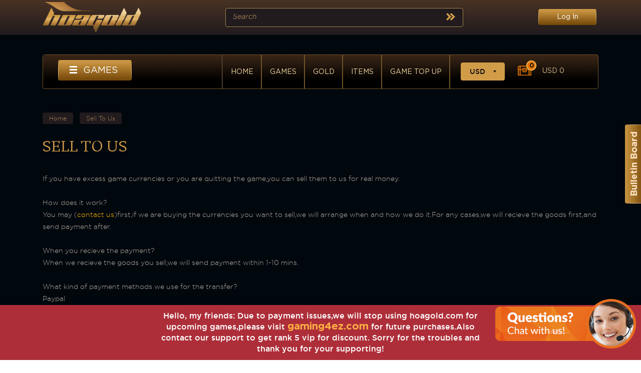

--- FILE ---
content_type: text/html; charset=UTF-8
request_url: https://www.hoagold.com/page/sell-to-us
body_size: 4781
content:
<!DOCTYPE html>

<html lang="en">

<head>

    <meta charset="UTF-8">

    <meta http-equiv="X-UA-Compatible" content="IE=edge">

    <meta name="viewport" content="width=device-width, initial-scale=1">

    <title> Sell To Us</title>

    <meta name="keywords" content="poe shop, poe currency shop, ms2 mesos store, wow gold shop, ffxiv gil store, eso gold shop, cheapest coins, item shop, in-game currencies, marketplace currency games, hoagold" />
    <meta name="description" content="Welcome to Hoagold.com the best online store for virtual currency in MMORPGs. We offer cheap POE orb, FFXIV gil, ESO gold, WOW gold, KO gold, ArcheAge Gold and so on. Cheap, fast, safe and 24/7." />
    <meta name="csrf-token" content="TI8QrCCmWQ1M1YEX5bAmpHgbjXN7oHqoiVhxohha">
    <meta property="og:title" content="Sell To Us" />
    <meta property="og:description" content="Welcome to Hoagold.com the best online store for virtual currency in MMORPGs. We offer cheap POE orb, FFXIV gil, ESO gold, WOW gold, KO gold, ArcheAge Gold and so on. Cheap, fast, safe and 24/7." />
    <meta property="og:locale" content="en_GB" />
    <meta property="og:site_name" content="Gaming4ez" />
    <meta property="og:url" content="https://www.hoagold.com/page/sell-to-us" />
    <meta property="og:image" content="https://www.hoagold.com/storage/uploads/2017-01-25-123634-slide1.jpg"/>
    <meta property="og:type" content="article">

    <meta name="twitter:card" content="summary" />
    <meta name="twitter:site" content="@gaming4ez" />
    <meta name="twitter:title" content="Sell To Us" />
    <meta name="twitter:description" content="Welcome to Hoagold.com the best online store for virtual currency in MMORPGs. We offer cheap POE orb, FFXIV gil, ESO gold, WOW gold, KO gold, ArcheAge Gold and so on. Cheap, fast, safe and 24/7." />
    <meta name="twitter:image" content="https://www.hoagold.com/storage/uploads/2017-01-25-123634-slide1.jpg" />
    <link rel="stylesheet" href="https://www.hoagold.com/css/styles.css?d=054720">

    <link rel="shortcut icon" href="https://www.hoagold.com/favicon1.ico" type="image/x-icon">
    <!-- Google Tag Manager -->
    <script>(function(w,d,s,l,i){w[l]=w[l]||[];w[l].push({'gtm.start':
    new Date().getTime(),event:'gtm.js'});var f=d.getElementsByTagName(s)[0],
    j=d.createElement(s),dl=l!='dataLayer'?'&l='+l:'';j.async=true;j.src=
    'https://www.googletagmanager.com/gtm.js?id='+i+dl;f.parentNode.insertBefore(j,f);
    })(window,document,'script','dataLayer','GTM-5KD7V3Q');</script>
    <!-- End Google Tag Manager -->
</head>

<body>
  <!-- Google Tag Manager (noscript) -->
<noscript><iframe src="https://www.googletagmanager.com/ns.html?id=GTM-5KD7V3Q"
height="0" width="0" style="display:none;visibility:hidden"></iframe></noscript>
<!-- End Google Tag Manager (noscript) -->
<div class="main-top-div">
    <header>

        <div class="header--div container container-sm">

            <div class="logo-wrap">
                <a href="/" class="logo"  title="Gaming Currency Store Hoagold.com-Cheapest prices for game gold">
                    <img src="/img/logo.png" alt="Gaming Currency Store Hoagold.com" title="Gaming Currency Store Hoagold.com">
                </a>
            </div>

            <div class="header-form-wrap">
                <form action="/search" method="POST">
                    <input type="hidden" name="_token" value="TI8QrCCmWQ1M1YEX5bAmpHgbjXN7oHqoiVhxohha">
                    <input type="text" required="required" name="name" placeholder="Search">
                    <button type="submit"><i class="icon arrows-right"></i></button>
                </form>
            </div>
                        <div class="login-user-block">
                <a href="/login_user" class="login-ref">Log In</a>
            </div>
            
        </div>

    </header>



    <div class="fixed-top-panel">

        <div class="fixed-top-panel--div">

            <div class="games-wrap">

                  <a href="#" class="games-list-a">Games</a>

                <div class="dropdown-window">

                    <ul class="games-list">
                                                                                    <li>

                                    <!--ul class="games-sublist">
                                        <li><a href="#">Items</a></li>
                                        <li><a href="#">Power leveling</a></li>
                                    </ul-->
                                    <a href="/riders-of-icarus">Riders of Icarus</a>

                                </li>

                                                            <li>

                                    <!--ul class="games-sublist">
                                        <li><a href="#">Items</a></li>
                                        <li><a href="#">Power leveling</a></li>
                                    </ul-->
                                    <a href="/the-elder-scrolls-online">The Elder Scrolls Online</a>

                                </li>

                                                            <li>

                                    <!--ul class="games-sublist">
                                        <li><a href="#">Items</a></li>
                                        <li><a href="#">Power leveling</a></li>
                                    </ul-->
                                    <a href="/wow-classic">WoW Classic</a>

                                </li>

                                                            <li>

                                    <!--ul class="games-sublist">
                                        <li><a href="#">Items</a></li>
                                        <li><a href="#">Power leveling</a></li>
                                    </ul-->
                                    <a href="/POE">Path of Exile</a>

                                </li>

                                                            <li>

                                    <!--ul class="games-sublist">
                                        <li><a href="#">Items</a></li>
                                        <li><a href="#">Power leveling</a></li>
                                    </ul-->
                                    <a href="/FFXIV_Gil">Final Fantasy XIV</a>

                                </li>

                                                            <li>
                                    <a href="/games">Other games</a>
                                </li>
                        

                    </ul>

                </div>

            </div>

            <div class="fixed-top-panel--div--div">

                <div class="nav-wrap">

                    <a href="#" class="glyphicon glyphicon-align-justify open-nav-a"></a>

                    <nav>
                                                                                    <a href="/" title="Home">Home</a>
                                                            <a href="/games" title="Games">Games</a>
                                                            <a href="/product/gold" title="Gold">Gold</a>
                                                            <a href="/product/items" title="Items">Items</a>
                                                            <a href="/game-top-up" title="Game Top Up">Game Top Up</a>
                            
                                            </nav>

                </div>

                <div class="chest-top">

                    <div class="select-wrap">

                        <select id="currency" class="js-select">

                            <option  selected=&quot;selected&quot; value="USD">USD</option>
                            <option  value="EUR">EUR</option>
                            <option  value="GBP">GBP</option>
                            <option  value="CAD">CAD</option>
                            <option  value="AUD">AUD</option>

                        </select>

                    </div>

                    <div class="__chest-top-right-sizing">

                        <div class="bag-wrap">
                            <a href="/cart">
                                <i class="icon bag"></i>
                            </a>

                            <span class="__chest-sum js-chest-amount">0</span>

                        </div>

                        <span class="sum">USD <span class="js-chest-sum">0</span></span>

                    </div>

                </div>

            </div>

        </div>

    </div>

        <div class="container container-sm">
        <div class="col-lg-12 breadcrumbs">
            <a href="/">Home</a>
            <span>Sell To Us</span>
        </div>
    </div>

    <div class="container container-sm">
        <div class="col-lg-12 text-page">
            <div class="__text-wrap">
                <h1>Sell To Us</h1>

                <p>
	If you have excess game currencies or you are quitting the game,you can sell them to us for real money.<br />
	<br />
	How does it work?<br />
	You may (<a href="https://www.hoagold.com/page/contact-us">contact us</a>)first,if we are buying the currencies you want to sell,we will arrange when and how we do it.For any cases,we will recieve the goods first,and send payment after.<br />
	<br />
	When you recieve the payment?<br />
	When we recieve the goods you sell,we will send payment within 1-10 mins.<br />
	<br />
	What kind of payment methods we use for the transfer?<br />
	Paypal<br />
	Moneybookers/Skrill<br />
	Westerunion (If the sale amount is big enough,fee will be deducted,and it may take up to 36 hours for the transfer)<br />
	<br />
	We are looking for long-term parnters for all kinds of games,if you are playing some games which we are not selling,don&#39;t be hesitated to contact us,we will be glad to work something out with you.</p>


                <hr>

            </div>

        </div>
    </div>
</div>

<footer>

    <div id="board_lw">
        <a id="board_l" class="pulse" href="#" ci="0" rel="nofollow">Bulletin Board</a>
    </div>

    <div class="modal fade removed-modal mod_board">
        <div class="modal-dialog">
            <div class="modal-content">
                <button type="button" class="close" data-dismiss="modal">&times;</button>
                <div class="modal-body">
                    <h3>Bulletin Board</h3>
                    <ul class="list_ev">
                                                                                    <li>
                                                                        <span>Working time arrangement during lunar new year 2019</span>
                                    <p><p>
	Hello valued customers,</p>
<p>
	We will have 5 days holiday for celebrating spring festival,the holiday begins at 3rd Feb 4 pm to 9th Feb 1 am GMT.</p>
<p>
	During the holiday,our entire service will be down. If you place order during that time, delivery will be delayed, also you can ask for a full refund when we are back.</p>
<p>
	We&#39;re sorry for any inconvenience caused, we thank you for your understanding and continued support.</p>
<p>
	Hoagold Team</p>
</p>
                                </li>
                                                            <li>
                                                                        <span>New Service:Cross server currency exchange in path of exile</span>
                                    <p><p>
	Greetings my friends.</p>
<p>
	We have been asked many times about this service in Path of exile. Most players which buy currencies from us only plays the challenge league,when the league ends,those currency or valueable gears will be merged to standard or hardcore,if you don&#39;t play there,they will be wasted,so we offer this service to all our users whoever bought from us before.</p>
<p>
	How does it work?</p>
<p>
	1, For now we only accept Exalted orb,and chaos orb you can trade your item or other currencies for them first.</p>
<p>
	2, Contact our support by live chat, as long as we have enough in stock,we will do the exchange for you.</p>
<p>
	3, You need to give the orbs first, it&#39;s nothing about trust, it&#39;s just the rule how we do the business.</p>
<p>
	As always we thank you for your support :)</p>
<p>
	Hoagold team.</p>
</p>
                                </li>
                                                                        </ul>
                </div>
            </div>
        </div>
    </div>
    <div class="container-sm container footer--div1">

        <nav>
                                                <span><a href="/page/sell-to-us">Sell to Us</a></span>
                                    <span><a href="/page/contact-us">Contact us</a></span>
                                    <span><a href="/page/FAQ">FAQ</a></span>
                                    <span><a href="/page/terms-and-conditions">Terms and Conditions</a></span>
                                    <span><a href="/page/privacy-policy">Privacy Policy</a></span>
                                    <span><a href="/sitemap.xml">Sitemap</a></span>
                                    </nav>

		<div style="text-align:center;">
			<nav style="width:auto; display:inline-block;">
							</nav>

		</div>

    </div>
    <div style="display:none">
        <div id="scv2hU" style="display:inline"></div><div id="sdv2hU" style="display:none"></div>
        <script type="text/javascript">var sev2hU = document.createElement("script");
            sev2hU.type = "text/javascript";
            var sev2hUs = (location.protocol.indexOf("https") == 0 ? "https" : "http") + "://image.providesupport.com/js/11wnuy9658tv31nwof0adssrv6/safe-standard.js?ps_h=v2hU&ps_t=" + new Date().getTime();
            setTimeout("sev2hU.src=sev2hUs;document.getElementById('sdv2hU').appendChild(sev2hU)", 1)</script>
        <script>function psXOjPow() {
                psv2hUow();
            }</script> </div>
    </div>
    <div id="chat"><a href="javascript:void(0)" onclick="psXOjPow();
                    return false;"><img src="/img/online-340841581.png" alt="chat"></a></div>


    <div class="container-sm container">

        <div class="col-lg-12 footer--div2">

            <div class="copyright" style="color: #cbc1b4;max-width: 470px;padding-bottom: 20px;">

                Copyright 2008 - 2017 Hoagold Team.

                All Rights Reserved.
                <br/>

                Company Name: Yu's Game Service Co,.Ltd<br/>
                Address : 41 Devonshire Street Ground Floor Office 1, London, United Kingdom, W1G 7AJ<br/><br/>
            </div>

            <div class="cards-and-social">

                <ul class="cards">
                  <li><img style="background:#fff; height:29px; border-radius:2px;" width="45" src='/payv.png' alt="Visa"></li>

                  <li>                       <img style="background:#fff; max-height:29px; border-radius:2px;"  width="40"  src='/paym.png' alt="Master Card">               </li>

                    <li>
                        <i class="western-union"></i>
                    </li>
                    <li>
                        <i class="discover"></i>
                    </li>
                </ul>

            </div>

        </div>

    </div>

</footer>
<div class="line_bottom_stl">
    <div style="max-width:690px;" class="center_line container"><span>Hello, my friends: Due to payment issues,we will stop using hoagold.com for upcoming games,please visit <a href="https://www.gaming4ez.com/POE-Currency/Currency">gaming4ez.com</a> for future purchases.Also contact our support to get rank 5 vip for discount. Sorry for the troubles and thank you for your supporting!</span>
</div>
</div>
  <style type="text/css">
      .line_bottom_stl{
          position: fixed;
          bottom: 0;
          left: 0;
          width: 100%;
          z-index: 10;
          height: auto;
          background: #ad2e39;
          text-align: center;
          padding-top: 10px;
padding-bottom: 10px;
      }
      .center_line{
          color: #fff;
          font-size: 14px;
          font-family: "Gotham Pro";
          line-height: 22px;
          font-weight: bold;
      }
      .center_line span{
          font-size: 16px;
          text-decoration: underline;
          font-weight: 500;
      }
      .center_line span a{
        font-weight: 600;
        color: #ffb044;
        font-size: 20px;
      }
      @media (min-width: 1200px){
          .goods .__goods-name {
              max-width: 145px;
          }}
      @media (max-width: 999px){
          .line_bottom_stl{
              height: 18px;

          }
          .center_line{
              font-size: 12px;
              line-height: 18px;
              font-weight: 400;
          }
          .center_line span{
              font-size: 14px;
          }
      }
  </style>
<link rel="stylesheet" href="https://www.hoagold.com/css/bootstrap.min.css">

<link rel="stylesheet" href="https://www.hoagold.com/css/reset.css">

<link rel="stylesheet" href="https://www.hoagold.com/css/slick.css">

<link rel="stylesheet" href="https://www.hoagold.com/css/select2.min.css">
<link rel="stylesheet" href="https://www.hoagold.com/css/jquery.scrollbar.css">
<link rel="stylesheet" href="https://www.hoagold.com/css/jquery.rating.css">
<link rel="stylesheet" href="https://www.hoagold.com/css/jquery-ui.min.css">

<link rel="stylesheet" href="https://www.hoagold.com/assets_style/css/sprite.css?d=054720">


<script src="https://www.hoagold.com/js/jquery-3.1.1.min.js"></script>
<script src="https://www.hoagold.com/js/bootstrap.min.js"></script>

<script src="https://www.hoagold.com/js/slick.min.js"></script>
<script src="https://www.hoagold.com/js/sharer.min.js"></script>
<script src="https://www.hoagold.com/js/select2.min.js"></script>
<script src="https://www.hoagold.com/js/jquery-ui.min.js"></script>
<script src="https://www.hoagold.com/js/jquery.rating.js"></script>
<script src="https://www.hoagold.com/js/jquery.scrollbar.min.js"></script>

<script src="https://www.hoagold.com/js/bootstrap-notify.min.js"></script>
<script src="https://www.hoagold.com/js/main.js?v=1769809640"></script>

<script defer src="https://static.cloudflareinsights.com/beacon.min.js/vcd15cbe7772f49c399c6a5babf22c1241717689176015" integrity="sha512-ZpsOmlRQV6y907TI0dKBHq9Md29nnaEIPlkf84rnaERnq6zvWvPUqr2ft8M1aS28oN72PdrCzSjY4U6VaAw1EQ==" data-cf-beacon='{"version":"2024.11.0","token":"9a16266675e94aa08b4cc7f8cac340a8","r":1,"server_timing":{"name":{"cfCacheStatus":true,"cfEdge":true,"cfExtPri":true,"cfL4":true,"cfOrigin":true,"cfSpeedBrain":true},"location_startswith":null}}' crossorigin="anonymous"></script>
</body>

</html>


--- FILE ---
content_type: application/javascript; charset=utf-8
request_url: https://www.hoagold.com/js/jquery.rating.js
body_size: 4175
content:
/*
 ### jQuery Star Rating Plugin v4.11 - 2013-03-14 ###
 * Home: http://www.fyneworks.com/jquery/star-rating/
 * Code: http://code.google.com/p/jquery-star-rating-plugin/
 *
 * Licensed under http://en.wikipedia.org/wiki/MIT_License
 ###
 */

/*# AVOID COLLISIONS #*/
;if(window.jQuery) (function($){
    /*# AVOID COLLISIONS #*/

    // IE6 Background Image Fix
    if ((!$.support.opacity && !$.support.style)) try { document.execCommand("BackgroundImageCache", false, true)} catch(e) { };
    // Thanks to http://www.visualjquery.com/rating/rating_redux.html

    // plugin initialization
    $.fn.rating = function(options){
        if(this.length==0) return this; // quick fail

        // Handle API methods
        if(typeof arguments[0]=='string'){
            // Perform API methods on individual elements
            if(this.length>1){
                var args = arguments;
                return this.each(function(){
                    $.fn.rating.apply($(this), args);
                });
            };
            // Invoke API method handler
            $.fn.rating[arguments[0]].apply(this, $.makeArray(arguments).slice(1) || []);
            // Quick exit...
            return this;
        };

        // Initialize options for this call
        var options = $.extend(
            {}/* new object */,
            $.fn.rating.options/* default options */,
            options || {} /* just-in-time options */
        );

        // Allow multiple controls with the same name by making each call unique
        $.fn.rating.calls++;

        // loop through each matched element
        this
            .not('.star-rating-applied')
            .addClass('star-rating-applied')
            .each(function(){

                // Load control parameters / find context / etc
                var control, input = $(this);
                var eid = (this.name || 'unnamed-rating').replace(/\[|\]/g, '_').replace(/^\_+|\_+$/g,'');
                var context = $(this.form || document.body);

                // FIX: http://code.google.com/p/jquery-star-rating-plugin/issues/detail?id=23
                var raters = context.data('rating');
                if(!raters || raters.call!=$.fn.rating.calls) raters = { count:0, call:$.fn.rating.calls };
                var rater = raters[eid] || context.data('rating'+eid);

                // if rater is available, verify that the control still exists
                if(rater) control = rater.data('rating');

                if(rater && control)//{// save a byte!
                // add star to control if rater is available and the same control still exists
                    control.count++;

                //}// save a byte!
                else{
                    // create new control if first star or control element was removed/replaced

                    // Initialize options for this rater
                    control = $.extend(
                        {}/* new object */,
                        options || {} /* current call options */,
                        ($.metadata? input.metadata(): ($.meta?input.data():null)) || {}, /* metadata options */
                        { count:0, stars: [], inputs: [] }
                    );

                    // increment number of rating controls
                    control.serial = raters.count++;

                    // create rating element
                    rater = $('<span class="star-rating-control"/>');
                    input.before(rater);

                    // Mark element for initialization (once all stars are ready)
                    rater.addClass('rating-to-be-drawn');

                    // Accept readOnly setting from 'disabled' property
                    if(input.attr('disabled') || input.hasClass('disabled')) control.readOnly = true;

                    // Accept required setting from class property (class='required')
                    if(input.hasClass('required')) control.required = true;

                    // Create 'cancel' button
                    rater.append(
                        control.cancel = $('<div class="rating-cancel"><a title="' + control.cancel + '">' + control.cancelValue + '</a></div>')
                            .on('mouseover',function(){
                                $(this).rating('drain');
                                $(this).addClass('star-rating-hover');
                                //$(this).rating('focus');
                            })
                            .on('mouseout',function(){
                                $(this).rating('draw');
                                $(this).removeClass('star-rating-hover');
                                //$(this).rating('blur');
                            })
                            .on('click',function(){
                                $(this).rating('select');
                            })
                            .data('rating', control)
                    );

                }; // first element of group

                // insert rating star (thanks Jan Fanslau rev125 for blind support https://code.google.com/p/jquery-star-rating-plugin/issues/detail?id=125)
                var star = $('<div role="text" aria-label="'+ this.title +'" class="star-rating rater-'+ control.serial +'"><a title="' + (this.title || this.value) + '">' + this.value + '</a></div>');
                rater.append(star);

                // inherit attributes from input element
                if(this.id) star.attr('id', this.id);
                if(this.className) star.addClass(this.className);

                // Half-stars?
                if(control.half) control.split = 2;

                // Prepare division control
                if(typeof control.split=='number' && control.split>0){
                    var stw = ($.fn.width ? star.width() : 0) || control.starWidth;
                    var spi = (control.count % control.split), spw = Math.floor(stw/control.split);
                    star
                    // restrict star's width and hide overflow (already in CSS)
                        .width(spw)
                        // move the star left by using a negative margin
                        // this is work-around to IE's stupid box model (position:relative doesn't work)
                        .find('a').css({ 'margin-left':'-'+ (spi*spw) +'px' })
                };

                // readOnly?
                if(control.readOnly)//{ //save a byte!
                // Mark star as readOnly so user can customize display
                    star.addClass('star-rating-readonly');
                //}  //save a byte!
                else//{ //save a byte!
                // Enable hover css effects
                    star.addClass('star-rating-live')
                    // Attach mouse events
                        .on('mouseover',function(){
                            $(this).rating('fill');
                            $(this).rating('focus');
                        })
                        .on('mouseout',function(){
                            $(this).rating('draw');
                            $(this).rating('blur');
                        })
                        .on('click',function(){
                            $(this).rating('select');
                        })
                    ;
                //}; //save a byte!

                // set current selection
                if(this.checked)	control.current = star;

                // set current select for links
                if(this.nodeName=="A"){
                    if($(this).hasClass('selected'))
                        control.current = star;
                };

                // hide input element
                input.hide();

                // backward compatibility, form element to plugin
                input.on('change.rating',function(event){
                    if(event.selfTriggered) return false;
                    $(this).rating('select');
                });

                // attach reference to star to input element and vice-versa
                star.data('rating.input', input.data('rating.star', star));

                // store control information in form (or body when form not available)
                control.stars[control.stars.length] = star[0];
                control.inputs[control.inputs.length] = input[0];
                control.rater = raters[eid] = rater;
                control.context = context;

                input.data('rating', control);
                rater.data('rating', control);
                star.data('rating', control);
                context.data('rating', raters);
                context.data('rating'+eid, rater); // required for ajax forms
            }); // each element

        // Initialize ratings (first draw)
        $('.rating-to-be-drawn').rating('draw').removeClass('rating-to-be-drawn');

        return this; // don't break the chain...
    };

    /*--------------------------------------------------------*/

    /*
     ### Core functionality and API ###
     */
    $.extend($.fn.rating, {
        // Used to append a unique serial number to internal control ID
        // each time the plugin is invoked so same name controls can co-exist
        calls: 0,

        focus: function(){
            var control = this.data('rating'); if(!control) return this;
            if(!control.focus) return this; // quick fail if not required
            // find data for event
            var input = $(this).data('rating.input') || $( this.tagName=='INPUT' ? this : null );
            // focus handler, as requested by focusdigital.co.uk
            if(control.focus) control.focus.apply(input[0], [input.val(), $('a', input.data('rating.star'))[0]]);
        }, // $.fn.rating.focus

        blur: function(){
            var control = this.data('rating'); if(!control) return this;
            if(!control.blur) return this; // quick fail if not required
            // find data for event
            var input = $(this).data('rating.input') || $( this.tagName=='INPUT' ? this : null );
            // blur handler, as requested by focusdigital.co.uk
            if(control.blur) control.blur.apply(input[0], [input.val(), $('a', input.data('rating.star'))[0]]);
        }, // $.fn.rating.blur

        fill: function(){ // fill to the current mouse position.
            var control = this.data('rating'); if(!control) return this;
            // do not execute when control is in read-only mode
            if(control.readOnly) return;
            // Reset all stars and highlight them up to this element
            this.rating('drain');
            this.prevAll().addBack().filter('.rater-'+ control.serial).addClass('star-rating-hover');
        },// $.fn.rating.fill

        drain: function() { // drain all the stars.
            var control = this.data('rating'); if(!control) return this;
            // do not execute when control is in read-only mode
            if(control.readOnly) return;
            // Reset all stars
            control.rater.children().filter('.rater-'+ control.serial).removeClass('star-rating-on').removeClass('star-rating-hover');
        },// $.fn.rating.drain

        draw: function(){ // set value and stars to reflect current selection
            var control = this.data('rating'); if(!control) return this;
            // Clear all stars
            this.rating('drain');
            // Set control value
            var current = $( control.current );//? control.current.data('rating.input') : null );
            var starson = current.length ? current.prevAll().addBack().filter('.rater-'+ control.serial) : null;
            if(starson)	starson.addClass('star-rating-on');
            // Show/hide 'cancel' button
            control.cancel[control.readOnly || control.required?'hide':'show']();
            // Add/remove read-only classes to remove hand pointer
            this.siblings()[control.readOnly?'addClass':'removeClass']('star-rating-readonly');
        },// $.fn.rating.draw





        select: function(value,wantCallBack){ // select a value
            var control = this.data('rating'); if(!control) return this;
            // do not execute when control is in read-only mode
            if(control.readOnly) return;
            // clear selection
            control.current = null;
            // programmatically (based on user input)
            if(typeof value!='undefined' || this.length>1){
                // select by index (0 based)
                if(typeof value=='number')
                    return $(control.stars[value]).rating('select',undefined,wantCallBack);
                // select by literal value (must be passed as a string
                if(typeof value=='string'){
                    //return
                    $.each(control.stars, function(){
                        //console.log($(this).data('rating.input'), $(this).data('rating.input').val(), value, $(this).data('rating.input').val()==value?'BINGO!':'');
                        if($(this).data('rating.input').val()==value) $(this).rating('select',undefined,wantCallBack);
                    });
                    // don't break the chain
                    return this;
                };
            }
            else{
                control.current = this[0].tagName=='INPUT' ?
                    this.data('rating.star') :
                    (this.is('.rater-'+ control.serial) ? this : null);
            };
            // Update rating control state
            this.data('rating', control);
            // Update display
            this.rating('draw');
            // find current input and its sibblings
            var current = $( control.current ? control.current.data('rating.input') : null );
            var lastipt = $( control.inputs ).filter(':checked');
            var deadipt = $( control.inputs ).not(current);
            // check and uncheck elements as required
            deadipt.prop('checked',false);//.removeAttr('checked');
            current.prop('checked',true);//.attr('checked','checked');
            // trigger change on current or last selected input
            $(current.length? current : lastipt ).trigger({ type:'change', selfTriggered:true });
            // click callback, as requested here: http://plugins.jquery.com/node/1655
            if((wantCallBack || wantCallBack == undefined) && control.callback) control.callback.apply(current[0], [current.val(), $('a', control.current)[0]]);// callback event
            // don't break the chain
            return this;
        },// $.fn.rating.select





        readOnly: function(toggle, disable){ // make the control read-only (still submits value)
            var control = this.data('rating'); if(!control) return this;
            // setread-only status
            control.readOnly = toggle || toggle==undefined ? true : false;
            // enable/disable control value submission
            if(disable) $(control.inputs).attr("disabled", "disabled");
            else     			$(control.inputs).removeAttr("disabled");
            // Update rating control state
            this.data('rating', control);
            // Update display
            this.rating('draw');
        },// $.fn.rating.readOnly

        disable: function(){ // make read-only and never submit value
            this.rating('readOnly', true, true);
        },// $.fn.rating.disable

        enable: function(){ // make read/write and submit value
            this.rating('readOnly', false, false);
        }// $.fn.rating.select

    });

    /*--------------------------------------------------------*/

    /*
     ### Default Settings ###
     eg.: You can override default control like this:
     $.fn.rating.options.cancel = 'Clear';
     */
    $.fn.rating.options = { //$.extend($.fn.rating, { options: {
        cancel: 'Cancel Rating',   // advisory title for the 'cancel' link
        cancelValue: '',           // value to submit when user click the 'cancel' link
        split: 0,                  // split the star into how many parts?

        // Width of star image in case the plugin can't work it out. This can happen if
        // the jQuery.dimensions plugin is not available OR the image is hidden at installation
        starWidth: 16//,

        //NB.: These don't need to be pre-defined (can be undefined/null) so let's save some code!
        //half:     false,         // just a shortcut to control.split = 2
        //required: false,         // disables the 'cancel' button so user can only select one of the specified values
        //readOnly: false,         // disable rating plugin interaction/ values cannot be.one('change',		//focus:    function(){},  // executed when stars are focused
        //blur:     function(){},  // executed when stars are focused
        //callback: function(){},  // executed when a star is clicked
    }; //} });

    /*--------------------------------------------------------*/


    // auto-initialize plugin
    $(function(){
        $('input[type=radio].star').rating();
    });


    /*# AVOID COLLISIONS #*/
})(jQuery);
/*# AVOID COLLISIONS #*/

--- FILE ---
content_type: image/svg+xml
request_url: https://image.providesupport.com/image/11wnuy9658tv31nwof0adssrv6/online-1643882253.svg
body_size: 2555
content:
<svg width="137" height="40" viewBox="0 0 137 40" fill="none" xmlns="http://www.w3.org/2000/svg">
<rect width="137" height="40" rx="2" fill="#228B22"/>
<path d="M49.994 25V15.032H51.604L56.98 21.892L56.574 22.158V15.032H58.632V25H57.008L51.66 18.168L52.038 17.874V25H49.994Z" fill="white"/>
<path d="M66.7347 24.244C66.3894 24.5147 65.9694 24.7293 65.4747 24.888C64.9801 25.0373 64.4807 25.112 63.9767 25.112C63.1834 25.112 62.4974 24.9627 61.9187 24.664C61.3494 24.3653 60.9107 23.9407 60.6027 23.39C60.2947 22.8393 60.1407 22.186 60.1407 21.43C60.1407 20.702 60.2901 20.058 60.5887 19.498C60.8874 18.938 61.2934 18.504 61.8067 18.196C62.3294 17.8787 62.9361 17.72 63.6267 17.72C64.2894 17.72 64.8634 17.8693 65.3487 18.168C65.8341 18.4573 66.2074 18.8727 66.4687 19.414C66.7301 19.946 66.8607 20.5807 66.8607 21.318V21.626H62.0027L62.0307 20.576H65.6007L65.0547 21.01C65.0641 20.4127 64.9474 19.9647 64.7047 19.666C64.4714 19.358 64.1307 19.204 63.6827 19.204C63.1974 19.204 62.8194 19.3813 62.5487 19.736C62.2874 20.0813 62.1567 20.59 62.1567 21.262C62.1567 22.0553 62.3107 22.6293 62.6187 22.984C62.9361 23.3387 63.4167 23.516 64.0607 23.516C64.4341 23.516 64.8027 23.4553 65.1667 23.334C65.5307 23.2127 65.8667 23.04 66.1747 22.816L66.7347 24.244Z" fill="white"/>
<path d="M74.432 24.244C74.0867 24.5147 73.6667 24.7293 73.172 24.888C72.6773 25.0373 72.178 25.112 71.674 25.112C70.8807 25.112 70.1947 24.9627 69.616 24.664C69.0467 24.3653 68.608 23.9407 68.3 23.39C67.992 22.8393 67.838 22.186 67.838 21.43C67.838 20.702 67.9873 20.058 68.286 19.498C68.5847 18.938 68.9907 18.504 69.504 18.196C70.0267 17.8787 70.6333 17.72 71.324 17.72C71.9867 17.72 72.5607 17.8693 73.046 18.168C73.5313 18.4573 73.9047 18.8727 74.166 19.414C74.4273 19.946 74.558 20.5807 74.558 21.318V21.626H69.7L69.728 20.576H73.298L72.752 21.01C72.7613 20.4127 72.6447 19.9647 72.402 19.666C72.1687 19.358 71.828 19.204 71.38 19.204C70.8947 19.204 70.5167 19.3813 70.246 19.736C69.9847 20.0813 69.854 20.59 69.854 21.262C69.854 22.0553 70.008 22.6293 70.316 22.984C70.6333 23.3387 71.114 23.516 71.758 23.516C72.1313 23.516 72.5 23.4553 72.864 23.334C73.228 23.2127 73.564 23.04 73.872 22.816L74.432 24.244Z" fill="white"/>
<path d="M82.9973 25H80.9113V23.264L81.0793 23.572C80.9206 24.0573 80.6219 24.4353 80.1833 24.706C79.7446 24.9767 79.2406 25.112 78.6713 25.112C78.0553 25.112 77.5093 24.958 77.0333 24.65C76.5666 24.3327 76.1979 23.8987 75.9273 23.348C75.6659 22.788 75.5353 22.1347 75.5353 21.388C75.5353 20.6507 75.6659 20.0067 75.9273 19.456C76.1886 18.9053 76.5573 18.4807 77.0333 18.182C77.5093 17.874 78.0553 17.72 78.6713 17.72C79.2406 17.72 79.7446 17.8647 80.1833 18.154C80.6219 18.434 80.9206 18.8073 81.0793 19.274L80.8833 19.526V14.696H82.9973V25ZM79.2873 23.502C79.8006 23.502 80.1973 23.3247 80.4773 22.97C80.7666 22.6153 80.9113 22.0973 80.9113 21.416C80.9113 20.7627 80.7666 20.254 80.4773 19.89C80.1973 19.526 79.8006 19.344 79.2873 19.344C78.7553 19.344 78.3446 19.5213 78.0553 19.876C77.7753 20.2307 77.6353 20.7347 77.6353 21.388C77.6353 22.0693 77.7799 22.592 78.0693 22.956C78.3679 23.32 78.7739 23.502 79.2873 23.502Z" fill="white"/>
<path d="M88.6411 25V14.696H90.7551V19.344L90.5171 19.274C90.7598 18.77 91.0958 18.3873 91.5251 18.126C91.9638 17.8553 92.4678 17.72 93.0371 17.72C94.7078 17.72 95.5431 18.714 95.5431 20.702V25H93.4291V20.8C93.4291 20.296 93.3358 19.932 93.1491 19.708C92.9718 19.484 92.6871 19.372 92.2951 19.372C91.8285 19.372 91.4551 19.5213 91.1751 19.82C90.8951 20.1187 90.7551 20.52 90.7551 21.024V25H88.6411Z" fill="white"/>
<path d="M103.457 24.244C103.112 24.5147 102.692 24.7293 102.197 24.888C101.703 25.0373 101.203 25.112 100.699 25.112C99.9061 25.112 99.2201 24.9627 98.6414 24.664C98.0721 24.3653 97.6334 23.9407 97.3254 23.39C97.0174 22.8393 96.8634 22.186 96.8634 21.43C96.8634 20.702 97.0127 20.058 97.3114 19.498C97.6101 18.938 98.0161 18.504 98.5294 18.196C99.0521 17.8787 99.6587 17.72 100.349 17.72C101.012 17.72 101.586 17.8693 102.071 18.168C102.557 18.4573 102.93 18.8727 103.191 19.414C103.453 19.946 103.583 20.5807 103.583 21.318V21.626H98.7254L98.7534 20.576H102.323L101.777 21.01C101.787 20.4127 101.67 19.9647 101.427 19.666C101.194 19.358 100.853 19.204 100.405 19.204C99.9201 19.204 99.5421 19.3813 99.2714 19.736C99.0101 20.0813 98.8794 20.59 98.8794 21.262C98.8794 22.0553 99.0334 22.6293 99.3414 22.984C99.6587 23.3387 100.139 23.516 100.783 23.516C101.157 23.516 101.525 23.4553 101.889 23.334C102.253 23.2127 102.589 23.04 102.897 22.816L103.457 24.244Z" fill="white"/>
<path d="M104.911 25V14.696H107.025V25H104.911Z" fill="white"/>
<path d="M108.752 28.024V19.932C108.752 19.596 108.743 19.26 108.724 18.924C108.715 18.5787 108.687 18.238 108.64 17.902H110.628L110.782 19.274H110.698C110.848 18.798 111.137 18.42 111.566 18.14C112.005 17.86 112.514 17.72 113.092 17.72C113.708 17.72 114.25 17.8787 114.716 18.196C115.192 18.504 115.566 18.9427 115.836 19.512C116.107 20.072 116.242 20.7207 116.242 21.458C116.242 22.1953 116.107 22.8393 115.836 23.39C115.566 23.9407 115.192 24.3653 114.716 24.664C114.25 24.9627 113.708 25.112 113.092 25.112C112.514 25.112 112.005 24.9767 111.566 24.706C111.137 24.4353 110.848 24.0573 110.698 23.572L110.866 23.306V28.024H108.752ZM112.49 23.502C113.013 23.502 113.414 23.3293 113.694 22.984C113.974 22.6293 114.114 22.1207 114.114 21.458C114.114 20.7953 113.97 20.2773 113.68 19.904C113.4 19.5307 113.004 19.344 112.49 19.344C111.958 19.344 111.552 19.526 111.272 19.89C110.992 20.2447 110.852 20.758 110.852 21.43C110.852 22.102 110.992 22.6153 111.272 22.97C111.552 23.3247 111.958 23.502 112.49 23.502Z" fill="white"/>
<path d="M117.853 15.48C118.18 15.2747 118.53 15.13 118.903 15.046C119.277 14.9527 119.641 14.906 119.995 14.906C120.611 14.906 121.148 15.0087 121.605 15.214C122.072 15.41 122.436 15.69 122.697 16.054C122.959 16.4087 123.089 16.824 123.089 17.3C123.089 17.692 123.01 18.042 122.851 18.35C122.693 18.6487 122.492 18.924 122.249 19.176C122.007 19.428 121.759 19.666 121.507 19.89C121.255 20.114 121.036 20.3473 120.849 20.59C120.663 20.8327 120.551 21.094 120.513 21.374L120.429 21.85H119.183V21.15C119.183 20.7487 119.239 20.408 119.351 20.128C119.473 19.8387 119.622 19.5867 119.799 19.372C119.977 19.1573 120.149 18.9567 120.317 18.77C120.485 18.574 120.63 18.378 120.751 18.182C120.873 17.9767 120.933 17.748 120.933 17.496C120.933 17.216 120.835 17.0013 120.639 16.852C120.453 16.7027 120.182 16.628 119.827 16.628C119.529 16.628 119.207 16.6747 118.861 16.768C118.525 16.8613 118.189 17.0153 117.853 17.23V15.48ZM118.693 25V22.746H120.961V25H118.693Z" fill="white"/>
<path fill-rule="evenodd" clip-rule="evenodd" d="M28 30C35.1797 30 41 25.299 41 19.5C41 13.701 35.1797 9 28 9C20.8203 9 15 13.701 15 19.5C15 22.406 16.6381 25.0989 19 27V33L23.5397 29.3657C24.9308 29.7761 26.433 30 28 30ZM24.1765 20.25C24.1765 21.0784 23.4917 21.75 22.6471 21.75C21.8024 21.75 21.1176 21.0784 21.1176 20.25C21.1176 19.4216 21.8024 18.75 22.6471 18.75C23.4917 18.75 24.1765 19.4216 24.1765 20.25ZM29.5294 20.25C29.5294 21.0784 28.8447 21.75 28 21.75C27.1553 21.75 26.4706 21.0784 26.4706 20.25C26.4706 19.4216 27.1553 18.75 28 18.75C28.8447 18.75 29.5294 19.4216 29.5294 20.25ZM33.3529 21.75C34.1976 21.75 34.8824 21.0784 34.8824 20.25C34.8824 19.4216 34.1976 18.75 33.3529 18.75C32.5083 18.75 31.8235 19.4216 31.8235 20.25C31.8235 21.0784 32.5083 21.75 33.3529 21.75Z" fill="white"/>
</svg>


--- FILE ---
content_type: application/javascript; charset=utf-8
request_url: https://image.providesupport.com/js/11wnuy9658tv31nwof0adssrv6/safe-standard.js?ps_h=v2hU&ps_t=1769809640475
body_size: 439
content:
(function(){var p=[4,'safe-standard','v2hU','N7Ot9ZJ5xSdT21Bw','scv2hU','civ2hU',50,50,1,1,1,1,1,191,271,'https://messenger.providesupport.com','11wnuy9658tv31nwof0adssrv6','',false,true,true,30,60,'https://image.providesupport.com','11wnuy9658tv31nwof0adssrv6','','',,'bottom:20px;right:20px;','','','','https://vm.providesupport.com/11wnuy9658tv31nwof0adssrv6',true,'width=400px,height=570px','https://vm.providesupport.com/js/starter/starter.js','messengerDefaultSize=width%3A400px%3Bheight%3A570px&showButtonWithCode=false',1734940949926,{"enabled":true,"mode":"periodic","timeout":60,"period":300,"text":" We are here to help! ","background-color":"#ffffff","text-color":"#ff8040","border-color":"#ffffff"},'http://','https://vm.providesupport.com','','https://vm.providesupport.com/defres/company/messenger/css-js/colored/298dd3/styles.js','','https://chatapi.providesupport.com/v1/visitor/sids','en',1,false,'Live chat online','Live chat offline','https://admin.providesupport.com','',,,1359473022807,false,true,'https://image.providesupport.com/image/11wnuy9658tv31nwof0adssrv6/online-1643882253.svg','https://image.providesupport.com/image/11wnuy9658tv31nwof0adssrv6/offline-665982445.svg','137','40','137','40','normal',,,,,,];var w=window,d=document;w.psRSS?w.psRSS(p):(w.psPDSS||(w.psPDSS=[]),w.psPDSS.push(p));var s=d.createElement('script');s.src='https://image.providesupport.com/sjs/static.js';d.body.appendChild(s)})()

--- FILE ---
content_type: image/svg+xml
request_url: https://www.hoagold.com/assets_style/svg/sprite.svg
body_size: 5589
content:
<svg xmlns="http://www.w3.org/2000/svg" xmlns:xlink="http://www.w3.org/1999/xlink" width="33" height="1417" viewBox="0 0 33 1417"><svg width="18" height="15" viewBox="0 0 18 15" id="arrows-right" y="0"><title>Shape 1</title><path d="M10.3 7.5L7.72 10l-5.15 5L0 12.5l5.15-5L0 2.5 2.57 0l5.15 5zm-.02 7.5l5.15-5L18 7.5 15.43 5l-5.15-5L7.7 2.5l5.15 5-5.15 5z" fill="#d19c48"></path></svg><svg width="27" height="21" viewBox="0 0 27 21" id="bag" y="15"><title>Forma 1</title><path d="M23.32.999H3.68C1.65.999 0 2.568 0 4.496v15.651c0 .471.4.853.9.853h25.2c.5 0 .9-.382.9-.853V4.496C27 2.568 25.35.999 23.32.999zM1.8 9.742h1.91v9.552H1.8zm3.7 0h4.14v3.369c0 .471.4.853.89.853h5.93c.5 0 .9-.382.9-.853V9.742h4.14v9.552h-16zm10.96-4.521h-5.93c-.49 0-.89.382-.89.853v1.962H5.5V2.705h16v5.331h-4.14V6.074c0-.471-.4-.853-.9-.853zm-5.03 1.706h4.14v5.331h-4.14zm11.86 2.815h1.91v9.552h-1.91zm1.91-5.246v3.54h-1.91V2.705h.03c1.04 0 1.88.804 1.88 1.791zM3.68 2.705h.03v5.331H1.8v-3.54c0-.987.84-1.791 1.88-1.791zm9.82 5.331c-.5 0-.9.382-.9.853v1.407c0 .471.4.853.9.853s.9-.382.9-.853V8.889c0-.471-.4-.853-.9-.853z" fill="#e47400"></path></svg><svg width="22" height="16" viewBox="0 0 22 16" id="bag2" y="36"><title>Forma 1 copy</title><path d="M19 0H3C1.35 0 0 1.25 0 2.8v12.52c0 .37.33.68.73.68h20.54c.4 0 .73-.31.73-.68V2.8C22 1.25 20.65 0 19 0zM1.46 6.99h1.56v7.65H1.46zm3.02 0h3.37v2.7c0 .38.33.68.73.68h4.84c.4 0 .73-.3.73-.68v-2.7h3.37v7.65H4.48zm8.94-3.61H8.58c-.4 0-.73.3-.73.68v1.57H4.48V1.36h13.04v4.27h-3.37V4.06c0-.38-.33-.68-.73-.68zm-4.1 1.36h3.36v4.27H9.32zm9.66 2.25h1.56v7.65h-1.56zm1.56-4.19v2.83h-1.56V1.36H19c.85 0 1.54.65 1.54 1.44zM3 1.36h.02v4.27H1.46V2.8c0-.79.69-1.44 1.54-1.44zm8 4.27c-.4 0-.73.3-.73.68v1.13c0 .37.33.68.73.68.4 0 .73-.31.73-.68V6.31c0-.38-.33-.68-.73-.68z" fill="#111014"></path></svg><svg width="27" height="20" viewBox="0 0 27 20" id="bag3" y="52"><title>Forma 1 copy 2</title><path d="M23.32 0H3.68C1.65 0 0 1.57 0 3.5v15.65c0 .47.4.85.9.85h25.2c.5 0 .9-.38.9-.85V3.5C27 1.57 25.35 0 23.32 0zM1.8 8.74h1.91v9.55H1.8zm3.7 0h4.14v3.37c0 .47.4.85.89.85h5.93c.5 0 .9-.38.9-.85V8.74h4.14v9.55h-16zm10.96-4.52h-5.93c-.49 0-.89.38-.89.85v1.97H5.5V1.7h16v5.34h-4.14V5.07c0-.47-.4-.85-.9-.85zm-5.03 1.71h4.14v5.33h-4.14zm11.86 2.81h1.91v9.55h-1.91zM25.2 3.5v3.54h-1.91V1.7h.03c1.04 0 1.88.81 1.88 1.8zM3.68 1.7h.03v5.34H1.8V3.5c0-.99.84-1.8 1.88-1.8zm9.82 5.34c-.5 0-.9.38-.9.85V9.3c0 .47.4.85.9.85s.9-.38.9-.85V7.89c0-.47-.4-.85-.9-.85z" fill="#111014"></path></svg><svg width="22" height="16" viewBox="0 0 22 16" id="bag4" y="72"><title>Forma 1 copy 3</title><path d="M19 0H3.002C1.347 0 0 1.25 0 2.8v12.52c0 .37.328.68.732.68H21.27c.4 0 .73-.31.73-.68V2.8C22 1.25 20.65 0 19 0zM1.464 6.99H3.02v7.65H1.464zm3.02 0h3.368v2.7c0 .38.328.68.732.68h4.836c.4 0 .73-.3.73-.68v-2.7h3.37v7.65H4.484zm8.936-3.61H8.584c-.404 0-.732.3-.732.68v1.57H4.484V1.36H17.52v4.27h-3.37V4.06c0-.38-.33-.68-.73-.68zM9.316 4.74h3.364v4.27H9.316zm9.664 2.25h1.56v7.65h-1.56zm1.56-4.19v2.83h-1.56V1.36H19c.85 0 1.54.65 1.54 1.44zM3.002 1.36h.018v4.27H1.464V2.8c0-.79.69-1.44 1.538-1.44zM11 5.63c-.4 0-.73.3-.73.68v1.13c0 .37.33.68.73.68.4 0 .73-.31.73-.68V6.31c0-.38-.33-.68-.73-.68z" fill="#111014"></path></svg><svg width="27" height="20" viewBox="0 0 27 20" id="bag5" y="88"><title>Forma 1 copy 4</title><path d="M23.32 0H3.68C1.65 0 0 1.57 0 3.5v15.65c0 .47.4.85.9.85h25.2c.5 0 .9-.38.9-.85V3.5C27 1.57 25.35 0 23.32 0zM1.8 8.74h1.91v9.55H1.8zm3.7 0h4.14v3.37c0 .47.4.85.89.85h5.93c.5 0 .9-.38.9-.85V8.74h4.14v9.55h-16zm10.96-4.52h-5.93c-.49 0-.89.38-.89.85v1.97H5.5V1.7h16v5.34h-4.14V5.07c0-.47-.4-.85-.9-.85zm-5.03 1.71h4.14v5.33h-4.14zm11.86 2.81h1.91v9.55h-1.91zM25.2 3.5v3.54h-1.91V1.7h.03c1.04 0 1.88.81 1.88 1.8zM3.68 1.7h.03v5.34H1.8V3.5c0-.99.84-1.8 1.88-1.8zm9.82 5.34c-.5 0-.9.38-.9.85V9.3c0 .47.4.85.9.85s.9-.38.9-.85V7.89c0-.47-.4-.85-.9-.85z" fill="#fff"></path></svg><svg width="10" height="10" viewBox="0 0 10 10" id="cancel" y="108"><title>Shape 7 copy</title><path d="M10 1.562L6.67 4.688 6.336 5l.334.312L10 8.438 8.33 10 5 6.875 1.67 10 0 8.437l3.33-3.125L3.664 5l-.334-.312L0 1.562 1.67 0 5 3.125 8.33 0z" fill="#fff"></path></svg><svg width="20" height="20" viewBox="0 0 20 20" id="canceled" y="118"><title>Ellipse 5</title><path d="M10 0c5.523 0 10 4.477 10 10s-4.477 10-10 10S0 15.523 0 10 4.477 0 10 0z" fill="#f50000"></path><path d="M14 7.25l-2.667 2.5L10 11 8.667 9.75 6 7.25 7.333 6 10 8.5 12.666 6zm0 5.5l-2.667-2.5L10 9l-1.333 1.25L6 12.75 7.333 14 10 11.5l2.666 2.5z" fill="#fff"></path></svg><svg width="20" height="20" viewBox="0 0 20 20" id="delivered" y="138"><title>Ellipse 5</title><path d="M10 0c5.523 0 10 4.477 10 10s-4.477 10-10 10S0 15.523 0 10 4.477 0 10 0z" fill="#699f00"></path><path d="M14 9.25l-2.667 2.5L10 13l-1.333-1.25L6 9.25 7.333 8 10 10.5 12.666 8z" fill="#fff"></path></svg><svg width="32" height="31" viewBox="0 0 32 31" id="facebook" y="158"><title>Forma 1</title><path d="M31.29 15.5c0-8.56-7-15.5-15.64-15.5S0 6.94 0 15.5C0 24.06 7.01 31 15.65 31s15.64-6.94 15.64-15.5zm-29.87 0c0-7.78 6.37-14.09 14.23-14.09 7.85 0 14.22 6.31 14.22 14.09S23.5 29.59 15.65 29.59c-7.86 0-14.23-6.31-14.23-14.09zm14.83 8.94V15.5h2.98l.47-2.97h-3.45v-1.48c0-.77.25-1.51 1.38-1.51h2.24V6.58h-3.18c-2.68 0-3.41 1.74-3.41 4.16v1.79h-1.83v2.97h1.83v8.94z" fill="#cbc1b4"></path></svg><svg width="32" height="31" id="facebook2" y="189"><rect width="100%" height="100%" fill="none"></rect><title>Forma 1</title><g class="currentLayer"><title>Layer 1</title><path d="M31.29 15.5c0-8.56-7-15.5-15.64-15.5S0 6.94 0 15.5C0 24.06 7.01 31 15.65 31s15.64-6.94 15.64-15.5zm-29.87 0c0-7.78 6.37-14.09 14.23-14.09 7.85 0 14.22 6.31 14.22 14.09S23.5 29.59 15.65 29.59c-7.86 0-14.23-6.31-14.23-14.09zm14.83 8.94V15.5h2.98l.47-2.97h-3.45v-1.48c0-.77.25-1.51 1.38-1.51h2.24V6.58h-3.18c-2.68 0-3.41 1.74-3.41 4.16v1.79h-1.83v2.97h1.83v8.94z" fill="#fff" class="selected"></path></g></svg><svg width="33" height="31" viewBox="0 0 33 31" id="google-plus" y="220"><title>Forma 1</title><path d="M18.74 20.37c0-1.52-.89-2.27-1.87-3.08l-.8-.62c-.25-.2-.58-.46-.58-.95 0-.48.33-.79.62-1.07.94-.73 1.87-1.5 1.87-3.13 0-1.68-1.07-2.56-1.58-2.98h1.38l1.42-.79h-4.58c-1.2 0-2.71.18-3.98 1.21-.96.82-1.42 1.94-1.42 2.95 0 1.72 1.33 3.46 3.69 3.46.22 0 .47-.02.71-.04-.11.26-.22.48-.22.86 0 .68.36 1.1.67 1.5-1 .06-2.87.17-4.25 1.01-1.31.77-1.71 1.89-1.71 2.69 0 1.63 1.55 3.15 4.78 3.15 3.82 0 5.85-2.1 5.85-4.17zm-4.79-5.61c-1.91 0-2.78-2.45-2.78-3.92 0-.58.11-1.17.49-1.63.36-.45.98-.73 1.56-.73 1.85 0 2.8 2.47 2.8 4.05 0 .4-.04 1.1-.55 1.61-.36.35-.96.61-1.52.62zm.03 8.85c-2.38 0-3.92-1.12-3.92-2.69 0-1.56 1.43-2.09 1.92-2.26.93-.31 2.13-.36 2.33-.36.22 0 .33 0 .51.03 1.69 1.18 2.43 1.78 2.43 2.9 0 1.37-1.14 2.38-3.27 2.38zm4.96-7.52h2.41v2.39h1.2v-2.39h2.41V14.9h-2.41v-2.38h-1.2v2.38h-2.41zm13.24-.59C32.18 6.94 25.17 0 16.53 0S.88 6.94.88 15.5C.88 24.06 7.89 31 16.53 31s15.65-6.94 15.65-15.5zm-29.87 0c0-7.78 6.36-14.09 14.22-14.09S30.75 7.72 30.75 15.5s-6.36 14.09-14.22 14.09S2.31 23.28 2.31 15.5z" fill="#cbc1b4"></path></svg><svg width="33" height="31" id="google-plus2" y="251"><rect width="100%" height="100%" fill="none"></rect><title>Forma 1</title><g class="currentLayer"><title>Layer 1</title><path d="M18.74 20.37c0-1.52-.89-2.27-1.87-3.08l-.8-.62c-.25-.2-.58-.46-.58-.95 0-.48.33-.79.62-1.07.94-.73 1.87-1.5 1.87-3.13 0-1.68-1.07-2.56-1.58-2.98h1.38l1.42-.79h-4.58c-1.2 0-2.71.18-3.98 1.21-.96.82-1.42 1.94-1.42 2.95 0 1.72 1.33 3.46 3.69 3.46.22 0 .47-.02.71-.04-.11.26-.22.48-.22.86 0 .68.36 1.1.67 1.5-1 .06-2.87.17-4.25 1.01-1.31.77-1.71 1.89-1.71 2.69 0 1.63 1.55 3.15 4.78 3.15 3.82 0 5.85-2.1 5.85-4.17zm-4.79-5.61c-1.91 0-2.78-2.45-2.78-3.92 0-.58.11-1.17.49-1.63.36-.45.98-.73 1.56-.73 1.85 0 2.8 2.47 2.8 4.05 0 .4-.04 1.1-.55 1.61-.36.35-.96.61-1.52.62zm.03 8.85c-2.38 0-3.92-1.12-3.92-2.69 0-1.56 1.43-2.09 1.92-2.26.93-.31 2.13-.36 2.33-.36.22 0 .33 0 .51.03 1.69 1.18 2.43 1.78 2.43 2.9 0 1.37-1.14 2.38-3.27 2.38zm4.96-7.52h2.41v2.39h1.2v-2.39h2.41V14.9h-2.41v-2.38h-1.2v2.38h-2.41zm13.24-.59C32.18 6.94 25.17 0 16.53 0S.88 6.94.88 15.5C.88 24.06 7.89 31 16.53 31s15.65-6.94 15.65-15.5zm-29.87 0c0-7.78 6.36-14.09 14.22-14.09S30.75 7.72 30.75 15.5s-6.36 14.09-14.22 14.09S2.31 23.28 2.31 15.5z" fill="#fff" class="selected"></path></g></svg><svg width="20" height="14" viewBox="0 0 20 14" id="letter" y="282"><title>Forma 1</title><path d="M19.17 0H.83C.38 0 0 .381 0 .846v12.308c0 .465.38.846.83.846h18.34c.45 0 .83-.381.83-.846V.846A.844.844 0 0 0 19.17 0zm-6.12 7.587c1.54 1.058 5.54 4.197 5.54 4.197.16.11.17.39.09.557-.08.168-.33.269-.49.16 0 0-4.25-3.116-5.88-4.247-.09-.063-.17.012-.17.012l-1.78 1.445a.58.58 0 0 1-.37.127.573.573 0 0 1-.36-.127L7.82 8.25s-.06-.055-.13-.006c-1.61 1.134-5.84 4.257-5.84 4.257-.16.109-.47.008-.55-.16-.08-.167-.06-.447.1-.557 0 0 4-3.129 5.52-4.181.09-.061 0-.149 0-.149L1.27 2.298c-.2-.17-.27-.476-.14-.696.08-.13.21-.208.36-.208.1 0 .2.039.29.111l8.03 7.137c.04.039.11.062.18.062.07 0 .14-.023.19-.062l8.03-7.137a.446.446 0 0 1 .29-.111c.15 0 .28.078.36.208a.58.58 0 0 1-.14.696L13.06 7.47s-.08.069-.01.117z" fill="#fff"></path></svg><svg width="17" height="12" viewBox="0 0 17 12" id="letter-s" y="296"><title>Forma 1</title><path d="M16.291 0H.709A.719.719 0 0 0 0 .725v10.55c0 .399.319.725.709.725h15.582c.39 0 .709-.326.709-.725V.725A.719.719 0 0 0 16.291 0zm-5.202 6.503c1.315.907 4.713 3.598 4.713 3.598.136.094.145.334.078.477-.068.144-.28.231-.415.137 0 0-3.617-2.671-5.001-3.64-.077-.054-.144.011-.144.011L8.802 8.324a.476.476 0 0 1-.308.108.478.478 0 0 1-.308-.108L6.651 7.071s-.053-.047-.113-.004c-1.368.971-4.969 3.648-4.969 3.648-.135.094-.393.007-.46-.137-.068-.143-.058-.384.077-.477 0 0 3.402-2.682 4.696-3.585.074-.051-.004-.127-.004-.127L1.08 1.97a.484.484 0 0 1-.119-.596.346.346 0 0 1 .302-.179c.087 0 .176.033.249.095l6.824 6.117c.04.034.098.053.158.053s.118-.019.158-.053l6.824-6.117a.388.388 0 0 1 .25-.095c.124 0 .237.067.301.179a.484.484 0 0 1-.119.596l-4.811 4.433s-.068.059-.008.1z" fill="#fff"></path></svg><svg width="17" height="12" viewBox="0 0 17 12" id="letter-s-yellow" y="308"><title>Forma 1</title><path d="M16.291 0H.709A.719.719 0 0 0 0 .725v10.55c0 .399.319.725.709.725h15.582c.39 0 .709-.326.709-.725V.725A.719.719 0 0 0 16.291 0zm-5.202 6.503c1.315.907 4.713 3.598 4.713 3.598.136.093.145.334.078.477-.068.144-.28.231-.415.137 0 0-3.617-2.671-5.001-3.64-.077-.054-.144.011-.144.011L8.802 8.324a.476.476 0 0 1-.308.108.478.478 0 0 1-.308-.108L6.651 7.071s-.053-.047-.113-.004c-1.368.971-4.969 3.648-4.969 3.648-.135.094-.393.007-.46-.137-.068-.143-.058-.384.077-.477 0 0 3.402-2.682 4.696-3.585.074-.051-.004-.127-.004-.127L1.08 1.97a.484.484 0 0 1-.119-.596.346.346 0 0 1 .302-.179c.087 0 .176.033.249.095l6.824 6.117c.04.034.098.053.158.053s.118-.019.158-.053l6.824-6.117a.388.388 0 0 1 .25-.095c.124 0 .237.067.301.179a.484.484 0 0 1-.119.596l-4.811 4.433s-.068.059-.008.1z" fill="#ffba00"></path></svg><svg width="15" height="15" viewBox="0 0 15 15" id="menu" y="320"><title>Rectangle 2 copy 2</title><path d="M0 3V0h15v3zm0 6V6h15v3zm0 6v-3h15v3z" fill="#fff"></path></svg><svg width="20" height="20" viewBox="0 0 20 20" id="pending" y="335"><title>Ellipse 5</title><path d="M10 0c5.523 0 10 4.477 10 10s-4.477 10-10 10S0 15.523 0 10 4.477 0 10 0z" fill="#ff8a00"></path><path d="M10 16a6 6 0 1 1 0-12 6 6 0 0 1 0 12zM9.953 5.781a4.297 4.297 0 1 0 0 8.594 4.297 4.297 0 0 0 0-8.594zM11 10.5v-3a.5.5 0 0 0-1 0V10H7.5a.5.5 0 0 0 0 1h3a.5.5 0 0 0 .5-.5z" fill="#fff"></path></svg><svg width="23.387668320340186" height="1000" viewBox="0 0 33 1411" id="sprite" y="355"><svg width="18" height="15" viewBox="0 0 18 15"><title>Shape 1</title><path d="M10.3 7.5L7.72 10l-5.15 5L0 12.5l5.15-5L0 2.5 2.57 0l5.15 5zm-.02 7.5l5.15-5L18 7.5 15.43 5l-5.15-5L7.7 2.5l5.15 5-5.15 5z" fill="#d19c48"></path></svg><svg width="27" height="21" viewBox="0 0 27 21" y="15"><title>Forma 1</title><path d="M23.32.999H3.68C1.65.999 0 2.568 0 4.496v15.651c0 .471.4.853.9.853h25.2c.5 0 .9-.382.9-.853V4.496C27 2.568 25.35.999 23.32.999zM1.8 9.742h1.91v9.552H1.8zm3.7 0h4.14v3.369c0 .471.4.853.89.853h5.93c.5 0 .9-.382.9-.853V9.742h4.14v9.552h-16zm10.96-4.521h-5.93c-.49 0-.89.382-.89.853v1.962H5.5V2.705h16v5.331h-4.14V6.074c0-.471-.4-.853-.9-.853zm-5.03 1.706h4.14v5.331h-4.14zm11.86 2.815h1.91v9.552h-1.91zm1.91-5.246v3.54h-1.91V2.705h.03c1.04 0 1.88.804 1.88 1.791zM3.68 2.705h.03v5.331H1.8v-3.54c0-.987.84-1.791 1.88-1.791zm9.82 5.331c-.5 0-.9.382-.9.853v1.407c0 .471.4.853.9.853s.9-.382.9-.853V8.889c0-.471-.4-.853-.9-.853z" fill="#d19c48"></path></svg><svg width="22" height="16" viewBox="0 0 22 16" y="36"><title>Forma 1 copy</title><path d="M19 0H3C1.35 0 0 1.25 0 2.8v12.52c0 .37.33.68.73.68h20.54c.4 0 .73-.31.73-.68V2.8C22 1.25 20.65 0 19 0zM1.46 6.99h1.56v7.65H1.46zm3.02 0h3.37v2.7c0 .38.33.68.73.68h4.84c.4 0 .73-.3.73-.68v-2.7h3.37v7.65H4.48zm8.94-3.61H8.58c-.4 0-.73.3-.73.68v1.57H4.48V1.36h13.04v4.27h-3.37V4.06c0-.38-.33-.68-.73-.68zm-4.1 1.36h3.36v4.27H9.32zm9.66 2.25h1.56v7.65h-1.56zm1.56-4.19v2.83h-1.56V1.36H19c.85 0 1.54.65 1.54 1.44zM3 1.36h.02v4.27H1.46V2.8c0-.79.69-1.44 1.54-1.44zm8 4.27c-.4 0-.73.3-.73.68v1.13c0 .37.33.68.73.68.4 0 .73-.31.73-.68V6.31c0-.38-.33-.68-.73-.68z" fill="#111014"></path></svg><svg width="27" height="20" viewBox="0 0 27 20" y="52"><title>Forma 1 copy 2</title><path d="M23.32 0H3.68C1.65 0 0 1.57 0 3.5v15.65c0 .47.4.85.9.85h25.2c.5 0 .9-.38.9-.85V3.5C27 1.57 25.35 0 23.32 0zM1.8 8.74h1.91v9.55H1.8zm3.7 0h4.14v3.37c0 .47.4.85.89.85h5.93c.5 0 .9-.38.9-.85V8.74h4.14v9.55h-16zm10.96-4.52h-5.93c-.49 0-.89.38-.89.85v1.97H5.5V1.7h16v5.34h-4.14V5.07c0-.47-.4-.85-.9-.85zm-5.03 1.71h4.14v5.33h-4.14zm11.86 2.81h1.91v9.55h-1.91zM25.2 3.5v3.54h-1.91V1.7h.03c1.04 0 1.88.81 1.88 1.8zM3.68 1.7h.03v5.34H1.8V3.5c0-.99.84-1.8 1.88-1.8zm9.82 5.34c-.5 0-.9.38-.9.85V9.3c0 .47.4.85.9.85s.9-.38.9-.85V7.89c0-.47-.4-.85-.9-.85z" fill="#111014"></path></svg><svg width="22" height="16" viewBox="0 0 22 16" y="72"><title>Forma 1 copy 3</title><path d="M19 0H3.002C1.347 0 0 1.25 0 2.8v12.52c0 .37.328.68.732.68H21.27c.4 0 .73-.31.73-.68V2.8C22 1.25 20.65 0 19 0zM1.464 6.99H3.02v7.65H1.464zm3.02 0h3.368v2.7c0 .38.328.68.732.68h4.836c.4 0 .73-.3.73-.68v-2.7h3.37v7.65H4.484zm8.936-3.61H8.584c-.404 0-.732.3-.732.68v1.57H4.484V1.36H17.52v4.27h-3.37V4.06c0-.38-.33-.68-.73-.68zM9.316 4.74h3.364v4.27H9.316zm9.664 2.25h1.56v7.65h-1.56zm1.56-4.19v2.83h-1.56V1.36H19c.85 0 1.54.65 1.54 1.44zM3.002 1.36h.018v4.27H1.464V2.8c0-.79.69-1.44 1.538-1.44zM11 5.63c-.4 0-.73.3-.73.68v1.13c0 .37.33.68.73.68.4 0 .73-.31.73-.68V6.31c0-.38-.33-.68-.73-.68z" fill="#fff"></path></svg><svg width="27" height="20" viewBox="0 0 27 20" y="88"><title>Forma 1 copy 4</title><path d="M23.32 0H3.68C1.65 0 0 1.57 0 3.5v15.65c0 .47.4.85.9.85h25.2c.5 0 .9-.38.9-.85V3.5C27 1.57 25.35 0 23.32 0zM1.8 8.74h1.91v9.55H1.8zm3.7 0h4.14v3.37c0 .47.4.85.89.85h5.93c.5 0 .9-.38.9-.85V8.74h4.14v9.55h-16zm10.96-4.52h-5.93c-.49 0-.89.38-.89.85v1.97H5.5V1.7h16v5.34h-4.14V5.07c0-.47-.4-.85-.9-.85zm-5.03 1.71h4.14v5.33h-4.14zm11.86 2.81h1.91v9.55h-1.91zM25.2 3.5v3.54h-1.91V1.7h.03c1.04 0 1.88.81 1.88 1.8zM3.68 1.7h.03v5.34H1.8V3.5c0-.99.84-1.8 1.88-1.8zm9.82 5.34c-.5 0-.9.38-.9.85V9.3c0 .47.4.85.9.85s.9-.38.9-.85V7.89c0-.47-.4-.85-.9-.85z" fill="#fff"></path></svg><svg width="20" height="20" viewBox="0 0 20 20" y="108"><title>Ellipse 5</title><path d="M10 0c5.523 0 10 4.477 10 10s-4.477 10-10 10S0 15.523 0 10 4.477 0 10 0z" fill="#f50000"></path><path d="M14 7.25l-2.667 2.5L10 11 8.667 9.75 6 7.25 7.333 6 10 8.5 12.666 6zm0 5.5l-2.667-2.5L10 9l-1.333 1.25L6 12.75 7.333 14 10 11.5l2.666 2.5z" fill="#fff"></path></svg><svg width="20" height="20" viewBox="0 0 20 20" y="128"><title>Ellipse 5</title><path d="M10 0c5.523 0 10 4.477 10 10s-4.477 10-10 10S0 15.523 0 10 4.477 0 10 0z" fill="#699f00"></path><path d="M14 9.25l-2.667 2.5L10 13l-1.333-1.25L6 9.25 7.333 8 10 10.5 12.666 8z" fill="#fff"></path></svg><svg width="32" height="31" viewBox="0 0 32 31" y="148"><title>Forma 1</title><path d="M31.29 15.5c0-8.56-7-15.5-15.64-15.5S0 6.94 0 15.5C0 24.06 7.01 31 15.65 31s15.64-6.94 15.64-15.5zm-29.87 0c0-7.78 6.37-14.09 14.23-14.09 7.85 0 14.22 6.31 14.22 14.09S23.5 29.59 15.65 29.59c-7.86 0-14.23-6.31-14.23-14.09zm14.83 8.94V15.5h2.98l.47-2.97h-3.45v-1.48c0-.77.25-1.51 1.38-1.51h2.24V6.58h-3.18c-2.68 0-3.41 1.74-3.41 4.16v1.79h-1.83v2.97h1.83v8.94z" fill="#545454"></path></svg><svg width="32" height="31" y="179"><rect width="100%" height="100%" fill="none"></rect><title>Forma 1</title><g class="currentLayer"><title>Layer 1</title><path d="M31.29 15.5c0-8.56-7-15.5-15.64-15.5S0 6.94 0 15.5C0 24.06 7.01 31 15.65 31s15.64-6.94 15.64-15.5zm-29.87 0c0-7.78 6.37-14.09 14.23-14.09 7.85 0 14.22 6.31 14.22 14.09S23.5 29.59 15.65 29.59c-7.86 0-14.23-6.31-14.23-14.09zm14.83 8.94V15.5h2.98l.47-2.97h-3.45v-1.48c0-.77.25-1.51 1.38-1.51h2.24V6.58h-3.18c-2.68 0-3.41 1.74-3.41 4.16v1.79h-1.83v2.97h1.83v8.94z" fill="#fff" class="selected"></path></g></svg><svg width="33" height="31" viewBox="0 0 33 31" y="210"><title>Forma 1</title><path d="M18.74 20.37c0-1.52-.89-2.27-1.87-3.08l-.8-.62c-.25-.2-.58-.46-.58-.95 0-.48.33-.79.62-1.07.94-.73 1.87-1.5 1.87-3.13 0-1.68-1.07-2.56-1.58-2.98h1.38l1.42-.79h-4.58c-1.2 0-2.71.18-3.98 1.21-.96.82-1.42 1.94-1.42 2.95 0 1.72 1.33 3.46 3.69 3.46.22 0 .47-.02.71-.04-.11.26-.22.48-.22.86 0 .68.36 1.1.67 1.5-1 .06-2.87.17-4.25 1.01-1.31.77-1.71 1.89-1.71 2.69 0 1.63 1.55 3.15 4.78 3.15 3.82 0 5.85-2.1 5.85-4.17zm-4.79-5.61c-1.91 0-2.78-2.45-2.78-3.92 0-.58.11-1.17.49-1.63.36-.45.98-.73 1.56-.73 1.85 0 2.8 2.47 2.8 4.05 0 .4-.04 1.1-.55 1.61-.36.35-.96.61-1.52.62zm.03 8.85c-2.38 0-3.92-1.12-3.92-2.69 0-1.56 1.43-2.09 1.92-2.26.93-.31 2.13-.36 2.33-.36.22 0 .33 0 .51.03 1.69 1.18 2.43 1.78 2.43 2.9 0 1.37-1.14 2.38-3.27 2.38zm4.96-7.52h2.41v2.39h1.2v-2.39h2.41V14.9h-2.41v-2.38h-1.2v2.38h-2.41zm13.24-.59C32.18 6.94 25.17 0 16.53 0S.88 6.94.88 15.5C.88 24.06 7.89 31 16.53 31s15.65-6.94 15.65-15.5zm-29.87 0c0-7.78 6.36-14.09 14.22-14.09S30.75 7.72 30.75 15.5s-6.36 14.09-14.22 14.09S2.31 23.28 2.31 15.5z" fill="#545454"></path></svg><svg width="33" height="31" y="241"><rect width="100%" height="100%" fill="none"></rect><title>Forma 1</title><g class="currentLayer"><title>Layer 1</title><path d="M18.74 20.37c0-1.52-.89-2.27-1.87-3.08l-.8-.62c-.25-.2-.58-.46-.58-.95 0-.48.33-.79.62-1.07.94-.73 1.87-1.5 1.87-3.13 0-1.68-1.07-2.56-1.58-2.98h1.38l1.42-.79h-4.58c-1.2 0-2.71.18-3.98 1.21-.96.82-1.42 1.94-1.42 2.95 0 1.72 1.33 3.46 3.69 3.46.22 0 .47-.02.71-.04-.11.26-.22.48-.22.86 0 .68.36 1.1.67 1.5-1 .06-2.87.17-4.25 1.01-1.31.77-1.71 1.89-1.71 2.69 0 1.63 1.55 3.15 4.78 3.15 3.82 0 5.85-2.1 5.85-4.17zm-4.79-5.61c-1.91 0-2.78-2.45-2.78-3.92 0-.58.11-1.17.49-1.63.36-.45.98-.73 1.56-.73 1.85 0 2.8 2.47 2.8 4.05 0 .4-.04 1.1-.55 1.61-.36.35-.96.61-1.52.62zm.03 8.85c-2.38 0-3.92-1.12-3.92-2.69 0-1.56 1.43-2.09 1.92-2.26.93-.31 2.13-.36 2.33-.36.22 0 .33 0 .51.03 1.69 1.18 2.43 1.78 2.43 2.9 0 1.37-1.14 2.38-3.27 2.38zm4.96-7.52h2.41v2.39h1.2v-2.39h2.41V14.9h-2.41v-2.38h-1.2v2.38h-2.41zm13.24-.59C32.18 6.94 25.17 0 16.53 0S.88 6.94.88 15.5C.88 24.06 7.89 31 16.53 31s15.65-6.94 15.65-15.5zm-29.87 0c0-7.78 6.36-14.09 14.22-14.09S30.75 7.72 30.75 15.5s-6.36 14.09-14.22 14.09S2.31 23.28 2.31 15.5z" fill="#fff" class="selected"></path></g></svg><svg width="20" height="14" viewBox="0 0 20 14" y="272"><title>Forma 1</title><path d="M19.17 0H.83C.38 0 0 .381 0 .846v12.308c0 .465.38.846.83.846h18.34c.45 0 .83-.381.83-.846V.846A.844.844 0 0 0 19.17 0zm-6.12 7.587c1.54 1.058 5.54 4.197 5.54 4.197.16.11.17.39.09.557-.08.168-.33.269-.49.16 0 0-4.25-3.116-5.88-4.247-.09-.063-.17.012-.17.012l-1.78 1.445a.58.58 0 0 1-.37.127.573.573 0 0 1-.36-.127L7.82 8.25s-.06-.055-.13-.006c-1.61 1.134-5.84 4.257-5.84 4.257-.16.109-.47.008-.55-.16-.08-.167-.06-.447.1-.557 0 0 4-3.129 5.52-4.181.09-.061 0-.149 0-.149L1.27 2.298c-.2-.17-.27-.476-.14-.696.08-.13.21-.208.36-.208.1 0 .2.039.29.111l8.03 7.137c.04.039.11.062.18.062.07 0 .14-.023.19-.062l8.03-7.137a.446.446 0 0 1 .29-.111c.15 0 .28.078.36.208a.58.58 0 0 1-.14.696L13.06 7.47s-.08.069-.01.117z" fill="#fff"></path></svg><svg width="17" height="12" viewBox="0 0 17 12" y="286"><title>Forma 1</title><path d="M16.291 0H.709A.719.719 0 0 0 0 .725v10.55c0 .399.319.725.709.725h15.582c.39 0 .709-.326.709-.725V.725A.719.719 0 0 0 16.291 0zm-5.202 6.503c1.315.907 4.713 3.598 4.713 3.598.136.094.145.334.078.477-.068.144-.28.231-.415.137 0 0-3.617-2.671-5.001-3.64-.077-.054-.144.011-.144.011L8.802 8.324a.476.476 0 0 1-.308.108.478.478 0 0 1-.308-.108L6.651 7.071s-.053-.047-.113-.004c-1.368.971-4.969 3.648-4.969 3.648-.135.094-.393.007-.46-.137-.068-.143-.058-.384.077-.477 0 0 3.402-2.682 4.696-3.585.074-.051-.004-.127-.004-.127L1.08 1.97a.484.484 0 0 1-.119-.596.346.346 0 0 1 .302-.179c.087 0 .176.033.249.095l6.824 6.117c.04.034.098.053.158.053s.118-.019.158-.053l6.824-6.117a.388.388 0 0 1 .25-.095c.124 0 .237.067.301.179a.484.484 0 0 1-.119.596l-4.811 4.433s-.068.059-.008.1z" fill="#fff"></path></svg><svg width="17" height="12" viewBox="0 0 17 12" y="298"><title>Forma 1</title><path d="M16.291 0H.709A.719.719 0 0 0 0 .725v10.55c0 .399.319.725.709.725h15.582c.39 0 .709-.326.709-.725V.725A.719.719 0 0 0 16.291 0zm-5.202 6.503c1.315.907 4.713 3.598 4.713 3.598.136.093.145.334.078.477-.068.144-.28.231-.415.137 0 0-3.617-2.671-5.001-3.64-.077-.054-.144.011-.144.011L8.802 8.324a.476.476 0 0 1-.308.108.478.478 0 0 1-.308-.108L6.651 7.071s-.053-.047-.113-.004c-1.368.971-4.969 3.648-4.969 3.648-.135.094-.393.007-.46-.137-.068-.143-.058-.384.077-.477 0 0 3.402-2.682 4.696-3.585.074-.051-.004-.127-.004-.127L1.08 1.97a.484.484 0 0 1-.119-.596.346.346 0 0 1 .302-.179c.087 0 .176.033.249.095l6.824 6.117c.04.034.098.053.158.053s.118-.019.158-.053l6.824-6.117a.388.388 0 0 1 .25-.095c.124 0 .237.067.301.179a.484.484 0 0 1-.119.596l-4.811 4.433s-.068.059-.008.1z" fill="#ffba00"></path></svg><svg width="22" height="4" viewBox="0 0 22 4" y="310"><title>Ellipse 5 copy 3</title><path d="M2 0a2 2 0 1 1 .001 3.999A2 2 0 0 1 2 0zm9 0a2 2 0 1 1 .001 3.999A2 2 0 0 1 11 0zm9 0a2 2 0 1 1 0 4 2 2 0 0 1 0-4z" fill="#fff"></path></svg><svg width="15" height="15" viewBox="0 0 15 15" y="314"><title>Rectangle 2 copy 2</title><path d="M0 3V0h15v3zm0 6V6h15v3zm0 6v-3h15v3z" fill="#fff"></path></svg><svg width="20" height="20" viewBox="0 0 20 20" y="329"><title>Ellipse 5</title><path d="M10 0c5.523 0 10 4.477 10 10s-4.477 10-10 10S0 15.523 0 10 4.477 0 10 0z" fill="#ff8a00"></path><path d="M10 16a6 6 0 1 1 0-12 6 6 0 0 1 0 12zM9.953 5.781a4.297 4.297 0 1 0 0 8.594 4.297 4.297 0 0 0 0-8.594zM11 10.5v-3a.5.5 0 0 0-1 0V10H7.5a.5.5 0 0 0 0 1h3a.5.5 0 0 0 .5-.5z" fill="#fff"></path></svg><svg width="23.388" height="1000" viewBox="0 0 33 1411" y="349"><svg width="18" height="15" viewBox="0 0 18 15"><title>Shape 1</title><path d="M10.3 7.5L7.72 10l-5.15 5L0 12.5l5.15-5L0 2.5 2.57 0l5.15 5zm-.02 7.5l5.15-5L18 7.5 15.43 5l-5.15-5L7.7 2.5l5.15 5-5.15 5z" fill="#d19c48"></path></svg><svg width="27" height="21" viewBox="0 0 27 21" y="15"><title>Forma 1</title><path d="M23.32.999H3.68C1.65.999 0 2.568 0 4.496v15.651c0 .471.4.853.9.853h25.2c.5 0 .9-.382.9-.853V4.496C27 2.568 25.35.999 23.32.999zM1.8 9.742h1.91v9.552H1.8zm3.7 0h4.14v3.369c0 .471.4.853.89.853h5.93c.5 0 .9-.382.9-.853V9.742h4.14v9.552h-16zm10.96-4.521h-5.93c-.49 0-.89.382-.89.853v1.962H5.5V2.705h16v5.331h-4.14V6.074c0-.471-.4-.853-.9-.853zm-5.03 1.706h4.14v5.331h-4.14zm11.86 2.815h1.91v9.552h-1.91zm1.91-5.246v3.54h-1.91V2.705h.03c1.04 0 1.88.804 1.88 1.791zM3.68 2.705h.03v5.331H1.8v-3.54c0-.987.84-1.791 1.88-1.791zm9.82 5.331c-.5 0-.9.382-.9.853v1.407c0 .471.4.853.9.853s.9-.382.9-.853V8.889c0-.471-.4-.853-.9-.853z" fill="#d19c48"></path></svg><svg width="22" height="16" viewBox="0 0 22 16" y="36"><title>Forma 1 copy</title><path d="M19 0H3C1.35 0 0 1.25 0 2.8v12.52c0 .37.33.68.73.68h20.54c.4 0 .73-.31.73-.68V2.8C22 1.25 20.65 0 19 0zM1.46 6.99h1.56v7.65H1.46zm3.02 0h3.37v2.7c0 .38.33.68.73.68h4.84c.4 0 .73-.3.73-.68v-2.7h3.37v7.65H4.48zm8.94-3.61H8.58c-.4 0-.73.3-.73.68v1.57H4.48V1.36h13.04v4.27h-3.37V4.06c0-.38-.33-.68-.73-.68zm-4.1 1.36h3.36v4.27H9.32zm9.66 2.25h1.56v7.65h-1.56zm1.56-4.19v2.83h-1.56V1.36H19c.85 0 1.54.65 1.54 1.44zM3 1.36h.02v4.27H1.46V2.8c0-.79.69-1.44 1.54-1.44zm8 4.27c-.4 0-.73.3-.73.68v1.13c0 .37.33.68.73.68.4 0 .73-.31.73-.68V6.31c0-.38-.33-.68-.73-.68z" fill="#111014"></path></svg><svg width="27" height="20" viewBox="0 0 27 20" y="52"><title>Forma 1 copy 2</title><path d="M23.32 0H3.68C1.65 0 0 1.57 0 3.5v15.65c0 .47.4.85.9.85h25.2c.5 0 .9-.38.9-.85V3.5C27 1.57 25.35 0 23.32 0zM1.8 8.74h1.91v9.55H1.8zm3.7 0h4.14v3.37c0 .47.4.85.89.85h5.93c.5 0 .9-.38.9-.85V8.74h4.14v9.55h-16zm10.96-4.52h-5.93c-.49 0-.89.38-.89.85v1.97H5.5V1.7h16v5.34h-4.14V5.07c0-.47-.4-.85-.9-.85zm-5.03 1.71h4.14v5.33h-4.14zm11.86 2.81h1.91v9.55h-1.91zM25.2 3.5v3.54h-1.91V1.7h.03c1.04 0 1.88.81 1.88 1.8zM3.68 1.7h.03v5.34H1.8V3.5c0-.99.84-1.8 1.88-1.8zm9.82 5.34c-.5 0-.9.38-.9.85V9.3c0 .47.4.85.9.85s.9-.38.9-.85V7.89c0-.47-.4-.85-.9-.85z" fill="#111014"></path></svg><svg width="22" height="16" viewBox="0 0 22 16" y="72"><title>Forma 1 copy 3</title><path d="M19 0H3.002C1.347 0 0 1.25 0 2.8v12.52c0 .37.328.68.732.68H21.27c.4 0 .73-.31.73-.68V2.8C22 1.25 20.65 0 19 0zM1.464 6.99H3.02v7.65H1.464zm3.02 0h3.368v2.7c0 .38.328.68.732.68h4.836c.4 0 .73-.3.73-.68v-2.7h3.37v7.65H4.484zm8.936-3.61H8.584c-.404 0-.732.3-.732.68v1.57H4.484V1.36H17.52v4.27h-3.37V4.06c0-.38-.33-.68-.73-.68zM9.316 4.74h3.364v4.27H9.316zm9.664 2.25h1.56v7.65h-1.56zm1.56-4.19v2.83h-1.56V1.36H19c.85 0 1.54.65 1.54 1.44zM3.002 1.36h.018v4.27H1.464V2.8c0-.79.69-1.44 1.538-1.44zM11 5.63c-.4 0-.73.3-.73.68v1.13c0 .37.33.68.73.68.4 0 .73-.31.73-.68V6.31c0-.38-.33-.68-.73-.68z" fill="#fff"></path></svg><svg width="27" height="20" viewBox="0 0 27 20" y="88"><title>Forma 1 copy 4</title><path d="M23.32 0H3.68C1.65 0 0 1.57 0 3.5v15.65c0 .47.4.85.9.85h25.2c.5 0 .9-.38.9-.85V3.5C27 1.57 25.35 0 23.32 0zM1.8 8.74h1.91v9.55H1.8zm3.7 0h4.14v3.37c0 .47.4.85.89.85h5.93c.5 0 .9-.38.9-.85V8.74h4.14v9.55h-16zm10.96-4.52h-5.93c-.49 0-.89.38-.89.85v1.97H5.5V1.7h16v5.34h-4.14V5.07c0-.47-.4-.85-.9-.85zm-5.03 1.71h4.14v5.33h-4.14zm11.86 2.81h1.91v9.55h-1.91zM25.2 3.5v3.54h-1.91V1.7h.03c1.04 0 1.88.81 1.88 1.8zM3.68 1.7h.03v5.34H1.8V3.5c0-.99.84-1.8 1.88-1.8zm9.82 5.34c-.5 0-.9.38-.9.85V9.3c0 .47.4.85.9.85s.9-.38.9-.85V7.89c0-.47-.4-.85-.9-.85z" fill="#fff"></path></svg><svg width="20" height="20" viewBox="0 0 20 20" y="108"><title>Ellipse 5</title><path d="M10 0c5.523 0 10 4.477 10 10s-4.477 10-10 10S0 15.523 0 10 4.477 0 10 0z" fill="#f50000"></path><path d="M14 7.25l-2.667 2.5L10 11 8.667 9.75 6 7.25 7.333 6 10 8.5 12.666 6zm0 5.5l-2.667-2.5L10 9l-1.333 1.25L6 12.75 7.333 14 10 11.5l2.666 2.5z" fill="#fff"></path></svg><svg width="20" height="20" viewBox="0 0 20 20" y="128"><title>Ellipse 5</title><path d="M10 0c5.523 0 10 4.477 10 10s-4.477 10-10 10S0 15.523 0 10 4.477 0 10 0z" fill="#699f00"></path><path d="M14 9.25l-2.667 2.5L10 13l-1.333-1.25L6 9.25 7.333 8 10 10.5 12.666 8z" fill="#fff"></path></svg><svg width="32" height="31" viewBox="0 0 32 31" y="148"><title>Forma 1</title><path d="M31.29 15.5c0-8.56-7-15.5-15.64-15.5S0 6.94 0 15.5C0 24.06 7.01 31 15.65 31s15.64-6.94 15.64-15.5zm-29.87 0c0-7.78 6.37-14.09 14.23-14.09 7.85 0 14.22 6.31 14.22 14.09S23.5 29.59 15.65 29.59c-7.86 0-14.23-6.31-14.23-14.09zm14.83 8.94V15.5h2.98l.47-2.97h-3.45v-1.48c0-.77.25-1.51 1.38-1.51h2.24V6.58h-3.18c-2.68 0-3.41 1.74-3.41 4.16v1.79h-1.83v2.97h1.83v8.94z" fill="#545454"></path></svg><svg width="32" height="31" y="179"><rect width="100%" height="100%" fill="none"></rect><title>Forma 1</title><g class="currentLayer"><title>Layer 1</title><path d="M31.29 15.5c0-8.56-7-15.5-15.64-15.5S0 6.94 0 15.5C0 24.06 7.01 31 15.65 31s15.64-6.94 15.64-15.5zm-29.87 0c0-7.78 6.37-14.09 14.23-14.09 7.85 0 14.22 6.31 14.22 14.09S23.5 29.59 15.65 29.59c-7.86 0-14.23-6.31-14.23-14.09zm14.83 8.94V15.5h2.98l.47-2.97h-3.45v-1.48c0-.77.25-1.51 1.38-1.51h2.24V6.58h-3.18c-2.68 0-3.41 1.74-3.41 4.16v1.79h-1.83v2.97h1.83v8.94z" fill="#fff" class="selected"></path></g></svg><svg width="33" height="31" viewBox="0 0 33 31" y="210"><title>Forma 1</title><path d="M18.74 20.37c0-1.52-.89-2.27-1.87-3.08l-.8-.62c-.25-.2-.58-.46-.58-.95 0-.48.33-.79.62-1.07.94-.73 1.87-1.5 1.87-3.13 0-1.68-1.07-2.56-1.58-2.98h1.38l1.42-.79h-4.58c-1.2 0-2.71.18-3.98 1.21-.96.82-1.42 1.94-1.42 2.95 0 1.72 1.33 3.46 3.69 3.46.22 0 .47-.02.71-.04-.11.26-.22.48-.22.86 0 .68.36 1.1.67 1.5-1 .06-2.87.17-4.25 1.01-1.31.77-1.71 1.89-1.71 2.69 0 1.63 1.55 3.15 4.78 3.15 3.82 0 5.85-2.1 5.85-4.17zm-4.79-5.61c-1.91 0-2.78-2.45-2.78-3.92 0-.58.11-1.17.49-1.63.36-.45.98-.73 1.56-.73 1.85 0 2.8 2.47 2.8 4.05 0 .4-.04 1.1-.55 1.61-.36.35-.96.61-1.52.62zm.03 8.85c-2.38 0-3.92-1.12-3.92-2.69 0-1.56 1.43-2.09 1.92-2.26.93-.31 2.13-.36 2.33-.36.22 0 .33 0 .51.03 1.69 1.18 2.43 1.78 2.43 2.9 0 1.37-1.14 2.38-3.27 2.38zm4.96-7.52h2.41v2.39h1.2v-2.39h2.41V14.9h-2.41v-2.38h-1.2v2.38h-2.41zm13.24-.59C32.18 6.94 25.17 0 16.53 0S.88 6.94.88 15.5C.88 24.06 7.89 31 16.53 31s15.65-6.94 15.65-15.5zm-29.87 0c0-7.78 6.36-14.09 14.22-14.09S30.75 7.72 30.75 15.5s-6.36 14.09-14.22 14.09S2.31 23.28 2.31 15.5z" fill="#545454"></path></svg><svg width="33" height="31" y="241"><rect width="100%" height="100%" fill="none"></rect><title>Forma 1</title><g class="currentLayer"><title>Layer 1</title><path d="M18.74 20.37c0-1.52-.89-2.27-1.87-3.08l-.8-.62c-.25-.2-.58-.46-.58-.95 0-.48.33-.79.62-1.07.94-.73 1.87-1.5 1.87-3.13 0-1.68-1.07-2.56-1.58-2.98h1.38l1.42-.79h-4.58c-1.2 0-2.71.18-3.98 1.21-.96.82-1.42 1.94-1.42 2.95 0 1.72 1.33 3.46 3.69 3.46.22 0 .47-.02.71-.04-.11.26-.22.48-.22.86 0 .68.36 1.1.67 1.5-1 .06-2.87.17-4.25 1.01-1.31.77-1.71 1.89-1.71 2.69 0 1.63 1.55 3.15 4.78 3.15 3.82 0 5.85-2.1 5.85-4.17zm-4.79-5.61c-1.91 0-2.78-2.45-2.78-3.92 0-.58.11-1.17.49-1.63.36-.45.98-.73 1.56-.73 1.85 0 2.8 2.47 2.8 4.05 0 .4-.04 1.1-.55 1.61-.36.35-.96.61-1.52.62zm.03 8.85c-2.38 0-3.92-1.12-3.92-2.69 0-1.56 1.43-2.09 1.92-2.26.93-.31 2.13-.36 2.33-.36.22 0 .33 0 .51.03 1.69 1.18 2.43 1.78 2.43 2.9 0 1.37-1.14 2.38-3.27 2.38zm4.96-7.52h2.41v2.39h1.2v-2.39h2.41V14.9h-2.41v-2.38h-1.2v2.38h-2.41zm13.24-.59C32.18 6.94 25.17 0 16.53 0S.88 6.94.88 15.5C.88 24.06 7.89 31 16.53 31s15.65-6.94 15.65-15.5zm-29.87 0c0-7.78 6.36-14.09 14.22-14.09S30.75 7.72 30.75 15.5s-6.36 14.09-14.22 14.09S2.31 23.28 2.31 15.5z" fill="#fff" class="selected"></path></g></svg><svg width="20" height="14" viewBox="0 0 20 14" y="272"><title>Forma 1</title><path d="M19.17 0H.83C.38 0 0 .381 0 .846v12.308c0 .465.38.846.83.846h18.34c.45 0 .83-.381.83-.846V.846A.844.844 0 0 0 19.17 0zm-6.12 7.587c1.54 1.058 5.54 4.197 5.54 4.197.16.11.17.39.09.557-.08.168-.33.269-.49.16 0 0-4.25-3.116-5.88-4.247-.09-.063-.17.012-.17.012l-1.78 1.445a.58.58 0 0 1-.37.127.573.573 0 0 1-.36-.127L7.82 8.25s-.06-.055-.13-.006c-1.61 1.134-5.84 4.257-5.84 4.257-.16.109-.47.008-.55-.16-.08-.167-.06-.447.1-.557 0 0 4-3.129 5.52-4.181.09-.061 0-.149 0-.149L1.27 2.298c-.2-.17-.27-.476-.14-.696.08-.13.21-.208.36-.208.1 0 .2.039.29.111l8.03 7.137c.04.039.11.062.18.062.07 0 .14-.023.19-.062l8.03-7.137a.446.446 0 0 1 .29-.111c.15 0 .28.078.36.208a.58.58 0 0 1-.14.696L13.06 7.47s-.08.069-.01.117z" fill="#fff"></path></svg><svg width="17" height="12" viewBox="0 0 17 12" y="286"><title>Forma 1</title><path d="M16.291 0H.709A.719.719 0 0 0 0 .725v10.55c0 .399.319.725.709.725h15.582c.39 0 .709-.326.709-.725V.725A.719.719 0 0 0 16.291 0zm-5.202 6.503c1.315.907 4.713 3.598 4.713 3.598.136.094.145.334.078.477-.068.144-.28.231-.415.137 0 0-3.617-2.671-5.001-3.64-.077-.054-.144.011-.144.011L8.802 8.324a.476.476 0 0 1-.308.108.478.478 0 0 1-.308-.108L6.651 7.071s-.053-.047-.113-.004c-1.368.971-4.969 3.648-4.969 3.648-.135.094-.393.007-.46-.137-.068-.143-.058-.384.077-.477 0 0 3.402-2.682 4.696-3.585.074-.051-.004-.127-.004-.127L1.08 1.97a.484.484 0 0 1-.119-.596.346.346 0 0 1 .302-.179c.087 0 .176.033.249.095l6.824 6.117c.04.034.098.053.158.053s.118-.019.158-.053l6.824-6.117a.388.388 0 0 1 .25-.095c.124 0 .237.067.301.179a.484.484 0 0 1-.119.596l-4.811 4.433s-.068.059-.008.1z" fill="#fff"></path></svg><svg width="17" height="12" viewBox="0 0 17 12" y="298"><title>Forma 1</title><path d="M16.291 0H.709A.719.719 0 0 0 0 .725v10.55c0 .399.319.725.709.725h15.582c.39 0 .709-.326.709-.725V.725A.719.719 0 0 0 16.291 0zm-5.202 6.503c1.315.907 4.713 3.598 4.713 3.598.136.093.145.334.078.477-.068.144-.28.231-.415.137 0 0-3.617-2.671-5.001-3.64-.077-.054-.144.011-.144.011L8.802 8.324a.476.476 0 0 1-.308.108.478.478 0 0 1-.308-.108L6.651 7.071s-.053-.047-.113-.004c-1.368.971-4.969 3.648-4.969 3.648-.135.094-.393.007-.46-.137-.068-.143-.058-.384.077-.477 0 0 3.402-2.682 4.696-3.585.074-.051-.004-.127-.004-.127L1.08 1.97a.484.484 0 0 1-.119-.596.346.346 0 0 1 .302-.179c.087 0 .176.033.249.095l6.824 6.117c.04.034.098.053.158.053s.118-.019.158-.053l6.824-6.117a.388.388 0 0 1 .25-.095c.124 0 .237.067.301.179a.484.484 0 0 1-.119.596l-4.811 4.433s-.068.059-.008.1z" fill="#ffba00"></path></svg><svg width="22" height="4" viewBox="0 0 22 4" y="310"><title>Ellipse 5</title><path d="M2 0a2 2 0 1 1 .001 3.999A2 2 0 0 1 2 0zm9 0a2 2 0 1 1 .001 3.999A2 2 0 0 1 11 0zm9 0a2 2 0 1 1 .001 3.999A2 2 0 0 1 20 0z" fill="#fff"></path></svg><svg width="15" height="15" viewBox="0 0 15 15" y="314"><title>Rectangle 2 copy 2</title><path d="M0 3V0h15v3zm0 6V6h15v3zm0 6v-3h15v3z" fill="#fff"></path></svg><svg width="20" height="20" viewBox="0 0 20 20" y="329"><title>Ellipse 5</title><path d="M10 0c5.523 0 10 4.477 10 10s-4.477 10-10 10S0 15.523 0 10 4.477 0 10 0z" fill="#ff8a00"></path><path d="M10 16a6 6 0 1 1 0-12 6 6 0 0 1 0 12zM9.953 5.781a4.297 4.297 0 1 0 0 8.594 4.297 4.297 0 0 0 0-8.594zM11 10.5v-3a.5.5 0 0 0-1 0V10H7.5a.5.5 0 0 0 0 1h3a.5.5 0 0 0 .5-.5z" fill="#fff"></path></svg><svg width="23.388" height="1000" viewBox="0 0 33 1411" y="349"><svg width="18" height="15" viewBox="0 0 18 15"><title>Shape 1</title><path d="M10.3 7.5L7.72 10l-5.15 5L0 12.5l5.15-5L0 2.5 2.57 0l5.15 5zm-.02 7.5l5.15-5L18 7.5 15.43 5l-5.15-5L7.7 2.5l5.15 5-5.15 5z" fill="#d19c48"></path></svg><svg width="27" height="21" viewBox="0 0 27 21" y="15"><title>Forma 1</title><path d="M23.32.999H3.68C1.65.999 0 2.568 0 4.496v15.651c0 .471.4.853.9.853h25.2c.5 0 .9-.382.9-.853V4.496C27 2.568 25.35.999 23.32.999zM1.8 9.742h1.91v9.552H1.8zm3.7 0h4.14v3.369c0 .471.4.853.89.853h5.93c.5 0 .9-.382.9-.853V9.742h4.14v9.552h-16zm10.96-4.521h-5.93c-.49 0-.89.382-.89.853v1.962H5.5V2.705h16v5.331h-4.14V6.074c0-.471-.4-.853-.9-.853zm-5.03 1.706h4.14v5.331h-4.14zm11.86 2.815h1.91v9.552h-1.91zm1.91-5.246v3.54h-1.91V2.705h.03c1.04 0 1.88.804 1.88 1.791zM3.68 2.705h.03v5.331H1.8v-3.54c0-.987.84-1.791 1.88-1.791zm9.82 5.331c-.5 0-.9.382-.9.853v1.407c0 .471.4.853.9.853s.9-.382.9-.853V8.889c0-.471-.4-.853-.9-.853z" fill="#d19c48"></path></svg><svg width="22" height="16" viewBox="0 0 22 16" y="36"><title>Forma 1 copy</title><path d="M19 0H3C1.35 0 0 1.25 0 2.8v12.52c0 .37.33.68.73.68h20.54c.4 0 .73-.31.73-.68V2.8C22 1.25 20.65 0 19 0zM1.46 6.99h1.56v7.65H1.46zm3.02 0h3.37v2.7c0 .38.33.68.73.68h4.84c.4 0 .73-.3.73-.68v-2.7h3.37v7.65H4.48zm8.94-3.61H8.58c-.4 0-.73.3-.73.68v1.57H4.48V1.36h13.04v4.27h-3.37V4.06c0-.38-.33-.68-.73-.68zm-4.1 1.36h3.36v4.27H9.32zm9.66 2.25h1.56v7.65h-1.56zm1.56-4.19v2.83h-1.56V1.36H19c.85 0 1.54.65 1.54 1.44zM3 1.36h.02v4.27H1.46V2.8c0-.79.69-1.44 1.54-1.44zm8 4.27c-.4 0-.73.3-.73.68v1.13c0 .37.33.68.73.68.4 0 .73-.31.73-.68V6.31c0-.38-.33-.68-.73-.68z" fill="#111014"></path></svg><svg width="27" height="20" viewBox="0 0 27 20" y="52"><title>Forma 1 copy 2</title><path d="M23.32 0H3.68C1.65 0 0 1.57 0 3.5v15.65c0 .47.4.85.9.85h25.2c.5 0 .9-.38.9-.85V3.5C27 1.57 25.35 0 23.32 0zM1.8 8.74h1.91v9.55H1.8zm3.7 0h4.14v3.37c0 .47.4.85.89.85h5.93c.5 0 .9-.38.9-.85V8.74h4.14v9.55h-16zm10.96-4.52h-5.93c-.49 0-.89.38-.89.85v1.97H5.5V1.7h16v5.34h-4.14V5.07c0-.47-.4-.85-.9-.85zm-5.03 1.71h4.14v5.33h-4.14zm11.86 2.81h1.91v9.55h-1.91zM25.2 3.5v3.54h-1.91V1.7h.03c1.04 0 1.88.81 1.88 1.8zM3.68 1.7h.03v5.34H1.8V3.5c0-.99.84-1.8 1.88-1.8zm9.82 5.34c-.5 0-.9.38-.9.85V9.3c0 .47.4.85.9.85s.9-.38.9-.85V7.89c0-.47-.4-.85-.9-.85z" fill="#111014"></path></svg><svg width="22" height="16" viewBox="0 0 22 16" y="72"><title>Forma 1 copy 3</title><path d="M19 0H3.002C1.347 0 0 1.25 0 2.8v12.52c0 .37.328.68.732.68H21.27c.4 0 .73-.31.73-.68V2.8C22 1.25 20.65 0 19 0zM1.464 6.99H3.02v7.65H1.464zm3.02 0h3.368v2.7c0 .38.328.68.732.68h4.836c.4 0 .73-.3.73-.68v-2.7h3.37v7.65H4.484zm8.936-3.61H8.584c-.404 0-.732.3-.732.68v1.57H4.484V1.36H17.52v4.27h-3.37V4.06c0-.38-.33-.68-.73-.68zM9.316 4.74h3.364v4.27H9.316zm9.664 2.25h1.56v7.65h-1.56zm1.56-4.19v2.83h-1.56V1.36H19c.85 0 1.54.65 1.54 1.44zM3.002 1.36h.018v4.27H1.464V2.8c0-.79.69-1.44 1.538-1.44zM11 5.63c-.4 0-.73.3-.73.68v1.13c0 .37.33.68.73.68.4 0 .73-.31.73-.68V6.31c0-.38-.33-.68-.73-.68z" fill="#fff"></path></svg><svg width="27" height="20" viewBox="0 0 27 20" y="88"><title>Forma 1 copy 4</title><path d="M23.32 0H3.68C1.65 0 0 1.57 0 3.5v15.65c0 .47.4.85.9.85h25.2c.5 0 .9-.38.9-.85V3.5C27 1.57 25.35 0 23.32 0zM1.8 8.74h1.91v9.55H1.8zm3.7 0h4.14v3.37c0 .47.4.85.89.85h5.93c.5 0 .9-.38.9-.85V8.74h4.14v9.55h-16zm10.96-4.52h-5.93c-.49 0-.89.38-.89.85v1.97H5.5V1.7h16v5.34h-4.14V5.07c0-.47-.4-.85-.9-.85zm-5.03 1.71h4.14v5.33h-4.14zm11.86 2.81h1.91v9.55h-1.91zM25.2 3.5v3.54h-1.91V1.7h.03c1.04 0 1.88.81 1.88 1.8zM3.68 1.7h.03v5.34H1.8V3.5c0-.99.84-1.8 1.88-1.8zm9.82 5.34c-.5 0-.9.38-.9.85V9.3c0 .47.4.85.9.85s.9-.38.9-.85V7.89c0-.47-.4-.85-.9-.85z" fill="#fff"></path></svg><svg width="20" height="20" viewBox="0 0 20 20" y="108"><title>Ellipse 5</title><path d="M10 0c5.523 0 10 4.477 10 10s-4.477 10-10 10S0 15.523 0 10 4.477 0 10 0z" fill="#f50000"></path><path d="M14 7.25l-2.667 2.5L10 11 8.667 9.75 6 7.25 7.333 6 10 8.5 12.666 6zm0 5.5l-2.667-2.5L10 9l-1.333 1.25L6 12.75 7.333 14 10 11.5l2.666 2.5z" fill="#fff"></path></svg><svg width="20" height="20" viewBox="0 0 20 20" y="128"><title>Ellipse 5</title><path d="M10 0c5.523 0 10 4.477 10 10s-4.477 10-10 10S0 15.523 0 10 4.477 0 10 0z" fill="#699f00"></path><path d="M14 9.25l-2.667 2.5L10 13l-1.333-1.25L6 9.25 7.333 8 10 10.5 12.666 8z" fill="#fff"></path></svg><svg width="32" height="31" viewBox="0 0 32 31" y="148"><title>Forma 1</title><path d="M31.29 15.5c0-8.56-7-15.5-15.64-15.5S0 6.94 0 15.5C0 24.06 7.01 31 15.65 31s15.64-6.94 15.64-15.5zm-29.87 0c0-7.78 6.37-14.09 14.23-14.09 7.85 0 14.22 6.31 14.22 14.09S23.5 29.59 15.65 29.59c-7.86 0-14.23-6.31-14.23-14.09zm14.83 8.94V15.5h2.98l.47-2.97h-3.45v-1.48c0-.77.25-1.51 1.38-1.51h2.24V6.58h-3.18c-2.68 0-3.41 1.74-3.41 4.16v1.79h-1.83v2.97h1.83v8.94z" fill="#545454"></path></svg><svg width="32" height="31" y="179"><rect width="100%" height="100%" fill="none"></rect><title>Forma 1</title><g class="currentLayer"><title>Layer 1</title><path d="M31.29 15.5c0-8.56-7-15.5-15.64-15.5S0 6.94 0 15.5C0 24.06 7.01 31 15.65 31s15.64-6.94 15.64-15.5zm-29.87 0c0-7.78 6.37-14.09 14.23-14.09 7.85 0 14.22 6.31 14.22 14.09S23.5 29.59 15.65 29.59c-7.86 0-14.23-6.31-14.23-14.09zm14.83 8.94V15.5h2.98l.47-2.97h-3.45v-1.48c0-.77.25-1.51 1.38-1.51h2.24V6.58h-3.18c-2.68 0-3.41 1.74-3.41 4.16v1.79h-1.83v2.97h1.83v8.94z" fill="#fff" class="selected"></path></g></svg><svg width="33" height="31" viewBox="0 0 33 31" y="210"><title>Forma 1</title><path d="M18.74 20.37c0-1.52-.89-2.27-1.87-3.08l-.8-.62c-.25-.2-.58-.46-.58-.95 0-.48.33-.79.62-1.07.94-.73 1.87-1.5 1.87-3.13 0-1.68-1.07-2.56-1.58-2.98h1.38l1.42-.79h-4.58c-1.2 0-2.71.18-3.98 1.21-.96.82-1.42 1.94-1.42 2.95 0 1.72 1.33 3.46 3.69 3.46.22 0 .47-.02.71-.04-.11.26-.22.48-.22.86 0 .68.36 1.1.67 1.5-1 .06-2.87.17-4.25 1.01-1.31.77-1.71 1.89-1.71 2.69 0 1.63 1.55 3.15 4.78 3.15 3.82 0 5.85-2.1 5.85-4.17zm-4.79-5.61c-1.91 0-2.78-2.45-2.78-3.92 0-.58.11-1.17.49-1.63.36-.45.98-.73 1.56-.73 1.85 0 2.8 2.47 2.8 4.05 0 .4-.04 1.1-.55 1.61-.36.35-.96.61-1.52.62zm.03 8.85c-2.38 0-3.92-1.12-3.92-2.69 0-1.56 1.43-2.09 1.92-2.26.93-.31 2.13-.36 2.33-.36.22 0 .33 0 .51.03 1.69 1.18 2.43 1.78 2.43 2.9 0 1.37-1.14 2.38-3.27 2.38zm4.96-7.52h2.41v2.39h1.2v-2.39h2.41V14.9h-2.41v-2.38h-1.2v2.38h-2.41zm13.24-.59C32.18 6.94 25.17 0 16.53 0S.88 6.94.88 15.5C.88 24.06 7.89 31 16.53 31s15.65-6.94 15.65-15.5zm-29.87 0c0-7.78 6.36-14.09 14.22-14.09S30.75 7.72 30.75 15.5s-6.36 14.09-14.22 14.09S2.31 23.28 2.31 15.5z" fill="#545454"></path></svg><svg width="33" height="31" y="241"><rect width="100%" height="100%" fill="none"></rect><title>Forma 1</title><g class="currentLayer"><title>Layer 1</title><path d="M18.74 20.37c0-1.52-.89-2.27-1.87-3.08l-.8-.62c-.25-.2-.58-.46-.58-.95 0-.48.33-.79.62-1.07.94-.73 1.87-1.5 1.87-3.13 0-1.68-1.07-2.56-1.58-2.98h1.38l1.42-.79h-4.58c-1.2 0-2.71.18-3.98 1.21-.96.82-1.42 1.94-1.42 2.95 0 1.72 1.33 3.46 3.69 3.46.22 0 .47-.02.71-.04-.11.26-.22.48-.22.86 0 .68.36 1.1.67 1.5-1 .06-2.87.17-4.25 1.01-1.31.77-1.71 1.89-1.71 2.69 0 1.63 1.55 3.15 4.78 3.15 3.82 0 5.85-2.1 5.85-4.17zm-4.79-5.61c-1.91 0-2.78-2.45-2.78-3.92 0-.58.11-1.17.49-1.63.36-.45.98-.73 1.56-.73 1.85 0 2.8 2.47 2.8 4.05 0 .4-.04 1.1-.55 1.61-.36.35-.96.61-1.52.62zm.03 8.85c-2.38 0-3.92-1.12-3.92-2.69 0-1.56 1.43-2.09 1.92-2.26.93-.31 2.13-.36 2.33-.36.22 0 .33 0 .51.03 1.69 1.18 2.43 1.78 2.43 2.9 0 1.37-1.14 2.38-3.27 2.38zm4.96-7.52h2.41v2.39h1.2v-2.39h2.41V14.9h-2.41v-2.38h-1.2v2.38h-2.41zm13.24-.59C32.18 6.94 25.17 0 16.53 0S.88 6.94.88 15.5C.88 24.06 7.89 31 16.53 31s15.65-6.94 15.65-15.5zm-29.87 0c0-7.78 6.36-14.09 14.22-14.09S30.75 7.72 30.75 15.5s-6.36 14.09-14.22 14.09S2.31 23.28 2.31 15.5z" fill="#fff" class="selected"></path></g></svg><svg width="20" height="14" viewBox="0 0 20 14" y="272"><title>Forma 1</title><path d="M19.17 0H.83C.38 0 0 .381 0 .846v12.308c0 .465.38.846.83.846h18.34c.45 0 .83-.381.83-.846V.846A.844.844 0 0 0 19.17 0zm-6.12 7.587c1.54 1.058 5.54 4.197 5.54 4.197.16.11.17.39.09.557-.08.168-.33.269-.49.16 0 0-4.25-3.116-5.88-4.247-.09-.063-.17.012-.17.012l-1.78 1.445a.58.58 0 0 1-.37.127.573.573 0 0 1-.36-.127L7.82 8.25s-.06-.055-.13-.006c-1.61 1.134-5.84 4.257-5.84 4.257-.16.109-.47.008-.55-.16-.08-.167-.06-.447.1-.557 0 0 4-3.129 5.52-4.181.09-.061 0-.149 0-.149L1.27 2.298c-.2-.17-.27-.476-.14-.696.08-.13.21-.208.36-.208.1 0 .2.039.29.111l8.03 7.137c.04.039.11.062.18.062.07 0 .14-.023.19-.062l8.03-7.137a.446.446 0 0 1 .29-.111c.15 0 .28.078.36.208a.58.58 0 0 1-.14.696L13.06 7.47s-.08.069-.01.117z" fill="#fff"></path></svg><svg width="17" height="12" viewBox="0 0 17 12" y="286"><title>Forma 1</title><path d="M16.291 0H.709A.719.719 0 0 0 0 .725v10.55c0 .399.319.725.709.725h15.582c.39 0 .709-.326.709-.725V.725A.719.719 0 0 0 16.291 0zm-5.202 6.503c1.315.907 4.713 3.598 4.713 3.598.136.094.145.334.078.477-.068.144-.28.231-.415.137 0 0-3.617-2.671-5.001-3.64-.077-.054-.144.011-.144.011L8.802 8.324a.476.476 0 0 1-.308.108.478.478 0 0 1-.308-.108L6.651 7.071s-.053-.047-.113-.004c-1.368.971-4.969 3.648-4.969 3.648-.135.094-.393.007-.46-.137-.068-.143-.058-.384.077-.477 0 0 3.402-2.682 4.696-3.585.074-.051-.004-.127-.004-.127L1.08 1.97a.484.484 0 0 1-.119-.596.346.346 0 0 1 .302-.179c.087 0 .176.033.249.095l6.824 6.117c.04.034.098.053.158.053s.118-.019.158-.053l6.824-6.117a.388.388 0 0 1 .25-.095c.124 0 .237.067.301.179a.484.484 0 0 1-.119.596l-4.811 4.433s-.068.059-.008.1z" fill="#fff"></path></svg><svg width="17" height="12" viewBox="0 0 17 12" y="298"><title>Forma 1</title><path d="M16.291 0H.709A.719.719 0 0 0 0 .725v10.55c0 .399.319.725.709.725h15.582c.39 0 .709-.326.709-.725V.725A.719.719 0 0 0 16.291 0zm-5.202 6.503c1.315.907 4.713 3.598 4.713 3.598.136.093.145.334.078.477-.068.144-.28.231-.415.137 0 0-3.617-2.671-5.001-3.64-.077-.054-.144.011-.144.011L8.802 8.324a.476.476 0 0 1-.308.108.478.478 0 0 1-.308-.108L6.651 7.071s-.053-.047-.113-.004c-1.368.971-4.969 3.648-4.969 3.648-.135.094-.393.007-.46-.137-.068-.143-.058-.384.077-.477 0 0 3.402-2.682 4.696-3.585.074-.051-.004-.127-.004-.127L1.08 1.97a.484.484 0 0 1-.119-.596.346.346 0 0 1 .302-.179c.087 0 .176.033.249.095l6.824 6.117c.04.034.098.053.158.053s.118-.019.158-.053l6.824-6.117a.388.388 0 0 1 .25-.095c.124 0 .237.067.301.179a.484.484 0 0 1-.119.596l-4.811 4.433s-.068.059-.008.1z" fill="#ffba00"></path></svg><svg width="22" height="4" viewBox="0 0 22 4" y="310"><title>Ellipse 5</title><path d="M2 0a2 2 0 1 1 .001 3.999A2 2 0 0 1 2 0zm9 0a2 2 0 1 1 .001 3.999A2 2 0 0 1 11 0zm9 0a2 2 0 1 1 .001 3.999A2 2 0 0 1 20 0z" fill="#fff"></path></svg><svg width="15" height="15" viewBox="0 0 15 15" y="314"><title>Rectangle 2 copy 2</title><path d="M0 3V0h15v3zm0 6V6h15v3zm0 6v-3h15v3z" fill="#fff"></path></svg><svg width="20" height="20" viewBox="0 0 20 20" y="329"><title>Ellipse 5</title><path d="M10 0c5.523 0 10 4.477 10 10s-4.477 10-10 10S0 15.523 0 10 4.477 0 10 0z" fill="#ff8a00"></path><path d="M10 16a6 6 0 1 1 0-12 6 6 0 0 1 0 12zM9.953 5.781a4.297 4.297 0 1 0 0 8.594 4.297 4.297 0 0 0 0-8.594zM11 10.5v-3a.5.5 0 0 0-1 0V10H7.5a.5.5 0 0 0 0 1h3a.5.5 0 0 0 .5-.5z" fill="#fff"></path></svg><svg width="23.454" height="1000" viewBox="0 0 33 1407" y="349"><svg width="18" height="15" viewBox="0 0 18 15"><title>Shape 1</title><path d="M10.3 7.5L7.72 10l-5.15 5L0 12.5l5.15-5L0 2.5 2.57 0l5.15 5zm-.02 7.5l5.15-5L18 7.5 15.43 5l-5.15-5L7.7 2.5l5.15 5-5.15 5z" fill="#d19c48"></path></svg><svg width="27" height="21" viewBox="0 0 27 21" y="15"><title>Forma 1</title><path d="M23.32.999H3.68C1.65.999 0 2.568 0 4.496v15.651c0 .471.4.853.9.853h25.2c.5 0 .9-.382.9-.853V4.496C27 2.568 25.35.999 23.32.999zM1.8 9.742h1.91v9.552H1.8zm3.7 0h4.14v3.369c0 .471.4.853.89.853h5.93c.5 0 .9-.382.9-.853V9.742h4.14v9.552h-16zm10.96-4.521h-5.93c-.49 0-.89.382-.89.853v1.962H5.5V2.705h16v5.331h-4.14V6.074c0-.471-.4-.853-.9-.853zm-5.03 1.706h4.14v5.331h-4.14zm11.86 2.815h1.91v9.552h-1.91zm1.91-5.246v3.54h-1.91V2.705h.03c1.04 0 1.88.804 1.88 1.791zM3.68 2.705h.03v5.331H1.8v-3.54c0-.987.84-1.791 1.88-1.791zm9.82 5.331c-.5 0-.9.382-.9.853v1.407c0 .471.4.853.9.853s.9-.382.9-.853V8.889c0-.471-.4-.853-.9-.853z" fill="#d19c48"></path></svg><svg width="22" height="16" viewBox="0 0 22 16" y="36"><title>Forma 1 copy</title><path d="M19 0H3C1.35 0 0 1.25 0 2.8v12.52c0 .37.33.68.73.68h20.54c.4 0 .73-.31.73-.68V2.8C22 1.25 20.65 0 19 0zM1.46 6.99h1.56v7.65H1.46zm3.02 0h3.37v2.7c0 .38.33.68.73.68h4.84c.4 0 .73-.3.73-.68v-2.7h3.37v7.65H4.48zm8.94-3.61H8.58c-.4 0-.73.3-.73.68v1.57H4.48V1.36h13.04v4.27h-3.37V4.06c0-.38-.33-.68-.73-.68zm-4.1 1.36h3.36v4.27H9.32zm9.66 2.25h1.56v7.65h-1.56zm1.56-4.19v2.83h-1.56V1.36H19c.85 0 1.54.65 1.54 1.44zM3 1.36h.02v4.27H1.46V2.8c0-.79.69-1.44 1.54-1.44zm8 4.27c-.4 0-.73.3-.73.68v1.13c0 .37.33.68.73.68.4 0 .73-.31.73-.68V6.31c0-.38-.33-.68-.73-.68z" fill="#111014"></path></svg><svg width="27" height="20" viewBox="0 0 27 20" y="52"><title>Forma 1 copy 2</title><path d="M23.32 0H3.68C1.65 0 0 1.57 0 3.5v15.65c0 .47.4.85.9.85h25.2c.5 0 .9-.38.9-.85V3.5C27 1.57 25.35 0 23.32 0zM1.8 8.74h1.91v9.55H1.8zm3.7 0h4.14v3.37c0 .47.4.85.89.85h5.93c.5 0 .9-.38.9-.85V8.74h4.14v9.55h-16zm10.96-4.52h-5.93c-.49 0-.89.38-.89.85v1.97H5.5V1.7h16v5.34h-4.14V5.07c0-.47-.4-.85-.9-.85zm-5.03 1.71h4.14v5.33h-4.14zm11.86 2.81h1.91v9.55h-1.91zM25.2 3.5v3.54h-1.91V1.7h.03c1.04 0 1.88.81 1.88 1.8zM3.68 1.7h.03v5.34H1.8V3.5c0-.99.84-1.8 1.88-1.8zm9.82 5.34c-.5 0-.9.38-.9.85V9.3c0 .47.4.85.9.85s.9-.38.9-.85V7.89c0-.47-.4-.85-.9-.85z" fill="#111014"></path></svg><svg width="22" height="16" viewBox="0 0 22 16" y="72"><title>Forma 1 copy 3</title><path d="M19 0H3.002C1.347 0 0 1.25 0 2.8v12.52c0 .37.328.68.732.68H21.27c.4 0 .73-.31.73-.68V2.8C22 1.25 20.65 0 19 0zM1.464 6.99H3.02v7.65H1.464zm3.02 0h3.368v2.7c0 .38.328.68.732.68h4.836c.4 0 .73-.3.73-.68v-2.7h3.37v7.65H4.484zm8.936-3.61H8.584c-.404 0-.732.3-.732.68v1.57H4.484V1.36H17.52v4.27h-3.37V4.06c0-.38-.33-.68-.73-.68zM9.316 4.74h3.364v4.27H9.316zm9.664 2.25h1.56v7.65h-1.56zm1.56-4.19v2.83h-1.56V1.36H19c.85 0 1.54.65 1.54 1.44zM3.002 1.36h.018v4.27H1.464V2.8c0-.79.69-1.44 1.538-1.44zM11 5.63c-.4 0-.73.3-.73.68v1.13c0 .37.33.68.73.68.4 0 .73-.31.73-.68V6.31c0-.38-.33-.68-.73-.68z" fill="#fff"></path></svg><svg width="27" height="20" viewBox="0 0 27 20" y="88"><title>Forma 1 copy 4</title><path d="M23.32 0H3.68C1.65 0 0 1.57 0 3.5v15.65c0 .47.4.85.9.85h25.2c.5 0 .9-.38.9-.85V3.5C27 1.57 25.35 0 23.32 0zM1.8 8.74h1.91v9.55H1.8zm3.7 0h4.14v3.37c0 .47.4.85.89.85h5.93c.5 0 .9-.38.9-.85V8.74h4.14v9.55h-16zm10.96-4.52h-5.93c-.49 0-.89.38-.89.85v1.97H5.5V1.7h16v5.34h-4.14V5.07c0-.47-.4-.85-.9-.85zm-5.03 1.71h4.14v5.33h-4.14zm11.86 2.81h1.91v9.55h-1.91zM25.2 3.5v3.54h-1.91V1.7h.03c1.04 0 1.88.81 1.88 1.8zM3.68 1.7h.03v5.34H1.8V3.5c0-.99.84-1.8 1.88-1.8zm9.82 5.34c-.5 0-.9.38-.9.85V9.3c0 .47.4.85.9.85s.9-.38.9-.85V7.89c0-.47-.4-.85-.9-.85z" fill="#fff"></path></svg><svg width="20" height="20" viewBox="0 0 20 20" y="108"><title>Ellipse 5</title><path d="M10 0c5.523 0 10 4.477 10 10s-4.477 10-10 10S0 15.523 0 10 4.477 0 10 0z" fill="#f50000"></path><path d="M14 7.25l-2.667 2.5L10 11 8.667 9.75 6 7.25 7.333 6 10 8.5 12.666 6zm0 5.5l-2.667-2.5L10 9l-1.333 1.25L6 12.75 7.333 14 10 11.5l2.666 2.5z" fill="#fff"></path></svg><svg width="20" height="20" viewBox="0 0 20 20" y="128"><title>Ellipse 5</title><path d="M10 0c5.523 0 10 4.477 10 10s-4.477 10-10 10S0 15.523 0 10 4.477 0 10 0z" fill="#699f00"></path><path d="M14 9.25l-2.667 2.5L10 13l-1.333-1.25L6 9.25 7.333 8 10 10.5 12.666 8z" fill="#fff"></path></svg><svg width="32" height="31" viewBox="0 0 32 31" y="148"><title>Forma 1</title><path d="M31.29 15.5c0-8.56-7-15.5-15.64-15.5S0 6.94 0 15.5C0 24.06 7.01 31 15.65 31s15.64-6.94 15.64-15.5zm-29.87 0c0-7.78 6.37-14.09 14.23-14.09 7.85 0 14.22 6.31 14.22 14.09S23.5 29.59 15.65 29.59c-7.86 0-14.23-6.31-14.23-14.09zm14.83 8.94V15.5h2.98l.47-2.97h-3.45v-1.48c0-.77.25-1.51 1.38-1.51h2.24V6.58h-3.18c-2.68 0-3.41 1.74-3.41 4.16v1.79h-1.83v2.97h1.83v8.94z" fill="#545454"></path></svg><svg width="32" height="31" y="179"><rect width="100%" height="100%" fill="none"></rect><title>Forma 1</title><g class="currentLayer"><title>Layer 1</title><path d="M31.29 15.5c0-8.56-7-15.5-15.64-15.5S0 6.94 0 15.5C0 24.06 7.01 31 15.65 31s15.64-6.94 15.64-15.5zm-29.87 0c0-7.78 6.37-14.09 14.23-14.09 7.85 0 14.22 6.31 14.22 14.09S23.5 29.59 15.65 29.59c-7.86 0-14.23-6.31-14.23-14.09zm14.83 8.94V15.5h2.98l.47-2.97h-3.45v-1.48c0-.77.25-1.51 1.38-1.51h2.24V6.58h-3.18c-2.68 0-3.41 1.74-3.41 4.16v1.79h-1.83v2.97h1.83v8.94z" fill="#fff" class="selected"></path></g></svg><svg width="33" height="31" viewBox="0 0 33 31" y="210"><title>Forma 1</title><path d="M18.74 20.37c0-1.52-.89-2.27-1.87-3.08l-.8-.62c-.25-.2-.58-.46-.58-.95 0-.48.33-.79.62-1.07.94-.73 1.87-1.5 1.87-3.13 0-1.68-1.07-2.56-1.58-2.98h1.38l1.42-.79h-4.58c-1.2 0-2.71.18-3.98 1.21-.96.82-1.42 1.94-1.42 2.95 0 1.72 1.33 3.46 3.69 3.46.22 0 .47-.02.71-.04-.11.26-.22.48-.22.86 0 .68.36 1.1.67 1.5-1 .06-2.87.17-4.25 1.01-1.31.77-1.71 1.89-1.71 2.69 0 1.63 1.55 3.15 4.78 3.15 3.82 0 5.85-2.1 5.85-4.17zm-4.79-5.61c-1.91 0-2.78-2.45-2.78-3.92 0-.58.11-1.17.49-1.63.36-.45.98-.73 1.56-.73 1.85 0 2.8 2.47 2.8 4.05 0 .4-.04 1.1-.55 1.61-.36.35-.96.61-1.52.62zm.03 8.85c-2.38 0-3.92-1.12-3.92-2.69 0-1.56 1.43-2.09 1.92-2.26.93-.31 2.13-.36 2.33-.36.22 0 .33 0 .51.03 1.69 1.18 2.43 1.78 2.43 2.9 0 1.37-1.14 2.38-3.27 2.38zm4.96-7.52h2.41v2.39h1.2v-2.39h2.41V14.9h-2.41v-2.38h-1.2v2.38h-2.41zm13.24-.59C32.18 6.94 25.17 0 16.53 0S.88 6.94.88 15.5C.88 24.06 7.89 31 16.53 31s15.65-6.94 15.65-15.5zm-29.87 0c0-7.78 6.36-14.09 14.22-14.09S30.75 7.72 30.75 15.5s-6.36 14.09-14.22 14.09S2.31 23.28 2.31 15.5z" fill="#545454"></path></svg><svg width="33" height="31" y="241"><rect width="100%" height="100%" fill="none"></rect><title>Forma 1</title><g class="currentLayer"><title>Layer 1</title><path d="M18.74 20.37c0-1.52-.89-2.27-1.87-3.08l-.8-.62c-.25-.2-.58-.46-.58-.95 0-.48.33-.79.62-1.07.94-.73 1.87-1.5 1.87-3.13 0-1.68-1.07-2.56-1.58-2.98h1.38l1.42-.79h-4.58c-1.2 0-2.71.18-3.98 1.21-.96.82-1.42 1.94-1.42 2.95 0 1.72 1.33 3.46 3.69 3.46.22 0 .47-.02.71-.04-.11.26-.22.48-.22.86 0 .68.36 1.1.67 1.5-1 .06-2.87.17-4.25 1.01-1.31.77-1.71 1.89-1.71 2.69 0 1.63 1.55 3.15 4.78 3.15 3.82 0 5.85-2.1 5.85-4.17zm-4.79-5.61c-1.91 0-2.78-2.45-2.78-3.92 0-.58.11-1.17.49-1.63.36-.45.98-.73 1.56-.73 1.85 0 2.8 2.47 2.8 4.05 0 .4-.04 1.1-.55 1.61-.36.35-.96.61-1.52.62zm.03 8.85c-2.38 0-3.92-1.12-3.92-2.69 0-1.56 1.43-2.09 1.92-2.26.93-.31 2.13-.36 2.33-.36.22 0 .33 0 .51.03 1.69 1.18 2.43 1.78 2.43 2.9 0 1.37-1.14 2.38-3.27 2.38zm4.96-7.52h2.41v2.39h1.2v-2.39h2.41V14.9h-2.41v-2.38h-1.2v2.38h-2.41zm13.24-.59C32.18 6.94 25.17 0 16.53 0S.88 6.94.88 15.5C.88 24.06 7.89 31 16.53 31s15.65-6.94 15.65-15.5zm-29.87 0c0-7.78 6.36-14.09 14.22-14.09S30.75 7.72 30.75 15.5s-6.36 14.09-14.22 14.09S2.31 23.28 2.31 15.5z" fill="#fff" class="selected"></path></g></svg><svg width="20" height="14" viewBox="0 0 20 14" y="272"><title>Forma 1</title><path d="M19.17 0H.83C.38 0 0 .381 0 .846v12.308c0 .465.38.846.83.846h18.34c.45 0 .83-.381.83-.846V.846A.844.844 0 0 0 19.17 0zm-6.12 7.587c1.54 1.058 5.54 4.197 5.54 4.197.16.11.17.39.09.557-.08.168-.33.269-.49.16 0 0-4.25-3.116-5.88-4.247-.09-.063-.17.012-.17.012l-1.78 1.445a.58.58 0 0 1-.37.127.573.573 0 0 1-.36-.127L7.82 8.25s-.06-.055-.13-.006c-1.61 1.134-5.84 4.257-5.84 4.257-.16.109-.47.008-.55-.16-.08-.167-.06-.447.1-.557 0 0 4-3.129 5.52-4.181.09-.061 0-.149 0-.149L1.27 2.298c-.2-.17-.27-.476-.14-.696.08-.13.21-.208.36-.208.1 0 .2.039.29.111l8.03 7.137c.04.039.11.062.18.062.07 0 .14-.023.19-.062l8.03-7.137a.446.446 0 0 1 .29-.111c.15 0 .28.078.36.208a.58.58 0 0 1-.14.696L13.06 7.47s-.08.069-.01.117z" fill="#fff"></path></svg><svg width="17" height="12" viewBox="0 0 17 12" y="286"><title>Forma 1</title><path d="M16.291 0H.709A.719.719 0 0 0 0 .725v10.55c0 .399.319.725.709.725h15.582c.39 0 .709-.326.709-.725V.725A.719.719 0 0 0 16.291 0zm-5.202 6.503c1.315.907 4.713 3.598 4.713 3.598.136.094.145.334.078.477-.068.144-.28.231-.415.137 0 0-3.617-2.671-5.001-3.64-.077-.054-.144.011-.144.011L8.802 8.324a.476.476 0 0 1-.308.108.478.478 0 0 1-.308-.108L6.651 7.071s-.053-.047-.113-.004c-1.368.971-4.969 3.648-4.969 3.648-.135.094-.393.007-.46-.137-.068-.143-.058-.384.077-.477 0 0 3.402-2.682 4.696-3.585.074-.051-.004-.127-.004-.127L1.08 1.97a.484.484 0 0 1-.119-.596.346.346 0 0 1 .302-.179c.087 0 .176.033.249.095l6.824 6.117c.04.034.098.053.158.053s.118-.019.158-.053l6.824-6.117a.388.388 0 0 1 .25-.095c.124 0 .237.067.301.179a.484.484 0 0 1-.119.596l-4.811 4.433s-.068.059-.008.1z" fill="#fff"></path></svg><svg width="17" height="12" viewBox="0 0 17 12" y="298"><title>Forma 1</title><path d="M16.291 0H.709A.719.719 0 0 0 0 .725v10.55c0 .399.319.725.709.725h15.582c.39 0 .709-.326.709-.725V.725A.719.719 0 0 0 16.291 0zm-5.202 6.503c1.315.907 4.713 3.598 4.713 3.598.136.093.145.334.078.477-.068.144-.28.231-.415.137 0 0-3.617-2.671-5.001-3.64-.077-.054-.144.011-.144.011L8.802 8.324a.476.476 0 0 1-.308.108.478.478 0 0 1-.308-.108L6.651 7.071s-.053-.047-.113-.004c-1.368.971-4.969 3.648-4.969 3.648-.135.094-.393.007-.46-.137-.068-.143-.058-.384.077-.477 0 0 3.402-2.682 4.696-3.585.074-.051-.004-.127-.004-.127L1.08 1.97a.484.484 0 0 1-.119-.596.346.346 0 0 1 .302-.179c.087 0 .176.033.249.095l6.824 6.117c.04.034.098.053.158.053s.118-.019.158-.053l6.824-6.117a.388.388 0 0 1 .25-.095c.124 0 .237.067.301.179a.484.484 0 0 1-.119.596l-4.811 4.433s-.068.059-.008.1z" fill="#ffba00"></path></svg><svg width="15" height="15" viewBox="0 0 15 15" y="310"><title>Rectangle 2 copy 2</title><path d="M0 3V0h15v3zm0 6V6h15v3zm0 6v-3h15v3z" fill="#fff"></path></svg><svg width="20" height="20" viewBox="0 0 20 20" y="325"><title>Ellipse 5</title><path d="M10 0c5.523 0 10 4.477 10 10s-4.477 10-10 10S0 15.523 0 10 4.477 0 10 0z" fill="#ff8a00"></path><path d="M10 16a6 6 0 1 1 0-12 6 6 0 0 1 0 12zM9.953 5.781a4.297 4.297 0 1 0 0 8.594 4.297 4.297 0 0 0 0-8.594zM11 10.5v-3a.5.5 0 0 0-1 0V10H7.5a.5.5 0 0 0 0 1h3a.5.5 0 0 0 .5-.5z" fill="#fff"></path></svg><svg width="23.454" height="1000" viewBox="0 0 33 1407" y="345"><svg width="18" height="15" viewBox="0 0 18 15"><title>Shape 1</title><path d="M10.3 7.5L7.72 10l-5.15 5L0 12.5l5.15-5L0 2.5 2.57 0l5.15 5zm-.02 7.5l5.15-5L18 7.5 15.43 5l-5.15-5L7.7 2.5l5.15 5-5.15 5z" fill="#d19c48"></path></svg><svg width="27" height="21" viewBox="0 0 27 21" y="15"><title>Forma 1</title><path d="M23.32.999H3.68C1.65.999 0 2.568 0 4.496v15.651c0 .471.4.853.9.853h25.2c.5 0 .9-.382.9-.853V4.496C27 2.568 25.35.999 23.32.999zM1.8 9.742h1.91v9.552H1.8zm3.7 0h4.14v3.369c0 .471.4.853.89.853h5.93c.5 0 .9-.382.9-.853V9.742h4.14v9.552h-16zm10.96-4.521h-5.93c-.49 0-.89.382-.89.853v1.962H5.5V2.705h16v5.331h-4.14V6.074c0-.471-.4-.853-.9-.853zm-5.03 1.706h4.14v5.331h-4.14zm11.86 2.815h1.91v9.552h-1.91zm1.91-5.246v3.54h-1.91V2.705h.03c1.04 0 1.88.804 1.88 1.791zM3.68 2.705h.03v5.331H1.8v-3.54c0-.987.84-1.791 1.88-1.791zm9.82 5.331c-.5 0-.9.382-.9.853v1.407c0 .471.4.853.9.853s.9-.382.9-.853V8.889c0-.471-.4-.853-.9-.853z" fill="#d19c48"></path></svg><svg width="22" height="16" viewBox="0 0 22 16" y="36"><title>Forma 1 copy</title><path d="M19 0H3C1.35 0 0 1.25 0 2.8v12.52c0 .37.33.68.73.68h20.54c.4 0 .73-.31.73-.68V2.8C22 1.25 20.65 0 19 0zM1.46 6.99h1.56v7.65H1.46zm3.02 0h3.37v2.7c0 .38.33.68.73.68h4.84c.4 0 .73-.3.73-.68v-2.7h3.37v7.65H4.48zm8.94-3.61H8.58c-.4 0-.73.3-.73.68v1.57H4.48V1.36h13.04v4.27h-3.37V4.06c0-.38-.33-.68-.73-.68zm-4.1 1.36h3.36v4.27H9.32zm9.66 2.25h1.56v7.65h-1.56zm1.56-4.19v2.83h-1.56V1.36H19c.85 0 1.54.65 1.54 1.44zM3 1.36h.02v4.27H1.46V2.8c0-.79.69-1.44 1.54-1.44zm8 4.27c-.4 0-.73.3-.73.68v1.13c0 .37.33.68.73.68.4 0 .73-.31.73-.68V6.31c0-.38-.33-.68-.73-.68z" fill="#111014"></path></svg><svg width="27" height="20" viewBox="0 0 27 20" y="52"><title>Forma 1 copy 2</title><path d="M23.32 0H3.68C1.65 0 0 1.57 0 3.5v15.65c0 .47.4.85.9.85h25.2c.5 0 .9-.38.9-.85V3.5C27 1.57 25.35 0 23.32 0zM1.8 8.74h1.91v9.55H1.8zm3.7 0h4.14v3.37c0 .47.4.85.89.85h5.93c.5 0 .9-.38.9-.85V8.74h4.14v9.55h-16zm10.96-4.52h-5.93c-.49 0-.89.38-.89.85v1.97H5.5V1.7h16v5.34h-4.14V5.07c0-.47-.4-.85-.9-.85zm-5.03 1.71h4.14v5.33h-4.14zm11.86 2.81h1.91v9.55h-1.91zM25.2 3.5v3.54h-1.91V1.7h.03c1.04 0 1.88.81 1.88 1.8zM3.68 1.7h.03v5.34H1.8V3.5c0-.99.84-1.8 1.88-1.8zm9.82 5.34c-.5 0-.9.38-.9.85V9.3c0 .47.4.85.9.85s.9-.38.9-.85V7.89c0-.47-.4-.85-.9-.85z" fill="#111014"></path></svg><svg width="22" height="16" viewBox="0 0 22 16" y="72"><title>Forma 1 copy 3</title><path d="M19 0H3.002C1.347 0 0 1.25 0 2.8v12.52c0 .37.328.68.732.68H21.27c.4 0 .73-.31.73-.68V2.8C22 1.25 20.65 0 19 0zM1.464 6.99H3.02v7.65H1.464zm3.02 0h3.368v2.7c0 .38.328.68.732.68h4.836c.4 0 .73-.3.73-.68v-2.7h3.37v7.65H4.484zm8.936-3.61H8.584c-.404 0-.732.3-.732.68v1.57H4.484V1.36H17.52v4.27h-3.37V4.06c0-.38-.33-.68-.73-.68zM9.316 4.74h3.364v4.27H9.316zm9.664 2.25h1.56v7.65h-1.56zm1.56-4.19v2.83h-1.56V1.36H19c.85 0 1.54.65 1.54 1.44zM3.002 1.36h.018v4.27H1.464V2.8c0-.79.69-1.44 1.538-1.44zM11 5.63c-.4 0-.73.3-.73.68v1.13c0 .37.33.68.73.68.4 0 .73-.31.73-.68V6.31c0-.38-.33-.68-.73-.68z" fill="#fff"></path></svg><svg width="27" height="20" viewBox="0 0 27 20" y="88"><title>Forma 1 copy 4</title><path d="M23.32 0H3.68C1.65 0 0 1.57 0 3.5v15.65c0 .47.4.85.9.85h25.2c.5 0 .9-.38.9-.85V3.5C27 1.57 25.35 0 23.32 0zM1.8 8.74h1.91v9.55H1.8zm3.7 0h4.14v3.37c0 .47.4.85.89.85h5.93c.5 0 .9-.38.9-.85V8.74h4.14v9.55h-16zm10.96-4.52h-5.93c-.49 0-.89.38-.89.85v1.97H5.5V1.7h16v5.34h-4.14V5.07c0-.47-.4-.85-.9-.85zm-5.03 1.71h4.14v5.33h-4.14zm11.86 2.81h1.91v9.55h-1.91zM25.2 3.5v3.54h-1.91V1.7h.03c1.04 0 1.88.81 1.88 1.8zM3.68 1.7h.03v5.34H1.8V3.5c0-.99.84-1.8 1.88-1.8zm9.82 5.34c-.5 0-.9.38-.9.85V9.3c0 .47.4.85.9.85s.9-.38.9-.85V7.89c0-.47-.4-.85-.9-.85z" fill="#fff"></path></svg><svg width="20" height="20" viewBox="0 0 20 20" y="108"><title>Ellipse 5</title><path d="M10 0c5.523 0 10 4.477 10 10s-4.477 10-10 10S0 15.523 0 10 4.477 0 10 0z" fill="#f50000"></path><path d="M14 7.25l-2.667 2.5L10 11 8.667 9.75 6 7.25 7.333 6 10 8.5 12.666 6zm0 5.5l-2.667-2.5L10 9l-1.333 1.25L6 12.75 7.333 14 10 11.5l2.666 2.5z" fill="#fff"></path></svg><svg width="20" height="20" viewBox="0 0 20 20" y="128"><title>Ellipse 5</title><path d="M10 0c5.523 0 10 4.477 10 10s-4.477 10-10 10S0 15.523 0 10 4.477 0 10 0z" fill="#699f00"></path><path d="M14 9.25l-2.667 2.5L10 13l-1.333-1.25L6 9.25 7.333 8 10 10.5 12.666 8z" fill="#fff"></path></svg><svg width="32" height="31" viewBox="0 0 32 31" y="148"><title>Forma 1</title><path d="M31.29 15.5c0-8.56-7-15.5-15.64-15.5S0 6.94 0 15.5C0 24.06 7.01 31 15.65 31s15.64-6.94 15.64-15.5zm-29.87 0c0-7.78 6.37-14.09 14.23-14.09 7.85 0 14.22 6.31 14.22 14.09S23.5 29.59 15.65 29.59c-7.86 0-14.23-6.31-14.23-14.09zm14.83 8.94V15.5h2.98l.47-2.97h-3.45v-1.48c0-.77.25-1.51 1.38-1.51h2.24V6.58h-3.18c-2.68 0-3.41 1.74-3.41 4.16v1.79h-1.83v2.97h1.83v8.94z" fill="#545454"></path></svg><svg width="32" height="31" y="179"><rect width="100%" height="100%" fill="none"></rect><title>Forma 1</title><g class="currentLayer"><title>Layer 1</title><path d="M31.29 15.5c0-8.56-7-15.5-15.64-15.5S0 6.94 0 15.5C0 24.06 7.01 31 15.65 31s15.64-6.94 15.64-15.5zm-29.87 0c0-7.78 6.37-14.09 14.23-14.09 7.85 0 14.22 6.31 14.22 14.09S23.5 29.59 15.65 29.59c-7.86 0-14.23-6.31-14.23-14.09zm14.83 8.94V15.5h2.98l.47-2.97h-3.45v-1.48c0-.77.25-1.51 1.38-1.51h2.24V6.58h-3.18c-2.68 0-3.41 1.74-3.41 4.16v1.79h-1.83v2.97h1.83v8.94z" fill="#fff" class="selected"></path></g></svg><svg width="33" height="31" viewBox="0 0 33 31" y="210"><title>Forma 1</title><path d="M18.74 20.37c0-1.52-.89-2.27-1.87-3.08l-.8-.62c-.25-.2-.58-.46-.58-.95 0-.48.33-.79.62-1.07.94-.73 1.87-1.5 1.87-3.13 0-1.68-1.07-2.56-1.58-2.98h1.38l1.42-.79h-4.58c-1.2 0-2.71.18-3.98 1.21-.96.82-1.42 1.94-1.42 2.95 0 1.72 1.33 3.46 3.69 3.46.22 0 .47-.02.71-.04-.11.26-.22.48-.22.86 0 .68.36 1.1.67 1.5-1 .06-2.87.17-4.25 1.01-1.31.77-1.71 1.89-1.71 2.69 0 1.63 1.55 3.15 4.78 3.15 3.82 0 5.85-2.1 5.85-4.17zm-4.79-5.61c-1.91 0-2.78-2.45-2.78-3.92 0-.58.11-1.17.49-1.63.36-.45.98-.73 1.56-.73 1.85 0 2.8 2.47 2.8 4.05 0 .4-.04 1.1-.55 1.61-.36.35-.96.61-1.52.62zm.03 8.85c-2.38 0-3.92-1.12-3.92-2.69 0-1.56 1.43-2.09 1.92-2.26.93-.31 2.13-.36 2.33-.36.22 0 .33 0 .51.03 1.69 1.18 2.43 1.78 2.43 2.9 0 1.37-1.14 2.38-3.27 2.38zm4.96-7.52h2.41v2.39h1.2v-2.39h2.41V14.9h-2.41v-2.38h-1.2v2.38h-2.41zm13.24-.59C32.18 6.94 25.17 0 16.53 0S.88 6.94.88 15.5C.88 24.06 7.89 31 16.53 31s15.65-6.94 15.65-15.5zm-29.87 0c0-7.78 6.36-14.09 14.22-14.09S30.75 7.72 30.75 15.5s-6.36 14.09-14.22 14.09S2.31 23.28 2.31 15.5z" fill="#545454"></path></svg><svg width="33" height="31" y="241"><rect width="100%" height="100%" fill="none"></rect><title>Forma 1</title><g class="currentLayer"><title>Layer 1</title><path d="M18.74 20.37c0-1.52-.89-2.27-1.87-3.08l-.8-.62c-.25-.2-.58-.46-.58-.95 0-.48.33-.79.62-1.07.94-.73 1.87-1.5 1.87-3.13 0-1.68-1.07-2.56-1.58-2.98h1.38l1.42-.79h-4.58c-1.2 0-2.71.18-3.98 1.21-.96.82-1.42 1.94-1.42 2.95 0 1.72 1.33 3.46 3.69 3.46.22 0 .47-.02.71-.04-.11.26-.22.48-.22.86 0 .68.36 1.1.67 1.5-1 .06-2.87.17-4.25 1.01-1.31.77-1.71 1.89-1.71 2.69 0 1.63 1.55 3.15 4.78 3.15 3.82 0 5.85-2.1 5.85-4.17zm-4.79-5.61c-1.91 0-2.78-2.45-2.78-3.92 0-.58.11-1.17.49-1.63.36-.45.98-.73 1.56-.73 1.85 0 2.8 2.47 2.8 4.05 0 .4-.04 1.1-.55 1.61-.36.35-.96.61-1.52.62zm.03 8.85c-2.38 0-3.92-1.12-3.92-2.69 0-1.56 1.43-2.09 1.92-2.26.93-.31 2.13-.36 2.33-.36.22 0 .33 0 .51.03 1.69 1.18 2.43 1.78 2.43 2.9 0 1.37-1.14 2.38-3.27 2.38zm4.96-7.52h2.41v2.39h1.2v-2.39h2.41V14.9h-2.41v-2.38h-1.2v2.38h-2.41zm13.24-.59C32.18 6.94 25.17 0 16.53 0S.88 6.94.88 15.5C.88 24.06 7.89 31 16.53 31s15.65-6.94 15.65-15.5zm-29.87 0c0-7.78 6.36-14.09 14.22-14.09S30.75 7.72 30.75 15.5s-6.36 14.09-14.22 14.09S2.31 23.28 2.31 15.5z" fill="#fff" class="selected"></path></g></svg><svg width="20" height="14" viewBox="0 0 20 14" y="272"><title>Forma 1</title><path d="M19.17 0H.83C.38 0 0 .381 0 .846v12.308c0 .465.38.846.83.846h18.34c.45 0 .83-.381.83-.846V.846A.844.844 0 0 0 19.17 0zm-6.12 7.587c1.54 1.058 5.54 4.197 5.54 4.197.16.11.17.39.09.557-.08.168-.33.269-.49.16 0 0-4.25-3.116-5.88-4.247-.09-.063-.17.012-.17.012l-1.78 1.445a.58.58 0 0 1-.37.127.573.573 0 0 1-.36-.127L7.82 8.25s-.06-.055-.13-.006c-1.61 1.134-5.84 4.257-5.84 4.257-.16.109-.47.008-.55-.16-.08-.167-.06-.447.1-.557 0 0 4-3.129 5.52-4.181.09-.061 0-.149 0-.149L1.27 2.298c-.2-.17-.27-.476-.14-.696.08-.13.21-.208.36-.208.1 0 .2.039.29.111l8.03 7.137c.04.039.11.062.18.062.07 0 .14-.023.19-.062l8.03-7.137a.446.446 0 0 1 .29-.111c.15 0 .28.078.36.208a.58.58 0 0 1-.14.696L13.06 7.47s-.08.069-.01.117z" fill="#fff"></path></svg><svg width="17" height="12" viewBox="0 0 17 12" y="286"><title>Forma 1</title><path d="M16.291 0H.709A.719.719 0 0 0 0 .725v10.55c0 .399.319.725.709.725h15.582c.39 0 .709-.326.709-.725V.725A.719.719 0 0 0 16.291 0zm-5.202 6.503c1.315.907 4.713 3.598 4.713 3.598.136.094.145.334.078.477-.068.144-.28.231-.415.137 0 0-3.617-2.671-5.001-3.64-.077-.054-.144.011-.144.011L8.802 8.324a.476.476 0 0 1-.308.108.478.478 0 0 1-.308-.108L6.651 7.071s-.053-.047-.113-.004c-1.368.971-4.969 3.648-4.969 3.648-.135.094-.393.007-.46-.137-.068-.143-.058-.384.077-.477 0 0 3.402-2.682 4.696-3.585.074-.051-.004-.127-.004-.127L1.08 1.97a.484.484 0 0 1-.119-.596.346.346 0 0 1 .302-.179c.087 0 .176.033.249.095l6.824 6.117c.04.034.098.053.158.053s.118-.019.158-.053l6.824-6.117a.388.388 0 0 1 .25-.095c.124 0 .237.067.301.179a.484.484 0 0 1-.119.596l-4.811 4.433s-.068.059-.008.1z" fill="#fff"></path></svg><svg width="17" height="12" viewBox="0 0 17 12" y="298"><title>Forma 1</title><path d="M16.291 0H.709A.719.719 0 0 0 0 .725v10.55c0 .399.319.725.709.725h15.582c.39 0 .709-.326.709-.725V.725A.719.719 0 0 0 16.291 0zm-5.202 6.503c1.315.907 4.713 3.598 4.713 3.598.136.093.145.334.078.477-.068.144-.28.231-.415.137 0 0-3.617-2.671-5.001-3.64-.077-.054-.144.011-.144.011L8.802 8.324a.476.476 0 0 1-.308.108.478.478 0 0 1-.308-.108L6.651 7.071s-.053-.047-.113-.004c-1.368.971-4.969 3.648-4.969 3.648-.135.094-.393.007-.46-.137-.068-.143-.058-.384.077-.477 0 0 3.402-2.682 4.696-3.585.074-.051-.004-.127-.004-.127L1.08 1.97a.484.484 0 0 1-.119-.596.346.346 0 0 1 .302-.179c.087 0 .176.033.249.095l6.824 6.117c.04.034.098.053.158.053s.118-.019.158-.053l6.824-6.117a.388.388 0 0 1 .25-.095c.124 0 .237.067.301.179a.484.484 0 0 1-.119.596l-4.811 4.433s-.068.059-.008.1z" fill="#ffba00"></path></svg><svg width="15" height="15" viewBox="0 0 15 15" y="310"><title>Rectangle 2 copy 2</title><path d="M0 3V0h15v3zm0 6V6h15v3zm0 6v-3h15v3z" fill="#fff"></path></svg><svg width="20" height="20" viewBox="0 0 20 20" y="325"><title>Ellipse 5</title><path d="M10 0c5.523 0 10 4.477 10 10s-4.477 10-10 10S0 15.523 0 10 4.477 0 10 0z" fill="#ff8a00"></path><path d="M10 16a6 6 0 1 1 0-12 6 6 0 0 1 0 12zM9.953 5.781a4.297 4.297 0 1 0 0 8.594 4.297 4.297 0 0 0 0-8.594zM11 10.5v-3a.5.5 0 0 0-1 0V10H7.5a.5.5 0 0 0 0 1h3a.5.5 0 0 0 .5-.5z" fill="#fff"></path></svg><svg width="23.861" height="1000" viewBox="0 0 33 1383" y="345"><svg width="18" height="15" viewBox="0 0 18 15"><title>Shape 1</title><path d="M10.3 7.5L7.72 10l-5.15 5L0 12.5l5.15-5L0 2.5 2.57 0l5.15 5zm-.02 7.5l5.15-5L18 7.5 15.43 5l-5.15-5L7.7 2.5l5.15 5-5.15 5z" fill="#d19c48"></path></svg><svg width="27" height="21" viewBox="0 0 27 21" y="15"><title>Forma 1</title><path d="M23.32.999H3.68C1.65.999 0 2.568 0 4.496v15.651c0 .471.4.853.9.853h25.2c.5 0 .9-.382.9-.853V4.496C27 2.568 25.35.999 23.32.999zM1.8 9.742h1.91v9.552H1.8zm3.7 0h4.14v3.369c0 .471.4.853.89.853h5.93c.5 0 .9-.382.9-.853V9.742h4.14v9.552h-16zm10.96-4.521h-5.93c-.49 0-.89.382-.89.853v1.962H5.5V2.705h16v5.331h-4.14V6.074c0-.471-.4-.853-.9-.853zm-5.03 1.706h4.14v5.331h-4.14zm11.86 2.815h1.91v9.552h-1.91zm1.91-5.246v3.54h-1.91V2.705h.03c1.04 0 1.88.804 1.88 1.791zM3.68 2.705h.03v5.331H1.8v-3.54c0-.987.84-1.791 1.88-1.791zm9.82 5.331c-.5 0-.9.382-.9.853v1.407c0 .471.4.853.9.853s.9-.382.9-.853V8.889c0-.471-.4-.853-.9-.853z" fill="#d19c48"></path></svg><svg width="22" height="16" viewBox="0 0 22 16" y="36"><title>Forma 1 copy</title><path d="M19 0H3C1.35 0 0 1.25 0 2.8v12.52c0 .37.33.68.73.68h20.54c.4 0 .73-.31.73-.68V2.8C22 1.25 20.65 0 19 0zM1.46 6.99h1.56v7.65H1.46zm3.02 0h3.37v2.7c0 .38.33.68.73.68h4.84c.4 0 .73-.3.73-.68v-2.7h3.37v7.65H4.48zm8.94-3.61H8.58c-.4 0-.73.3-.73.68v1.57H4.48V1.36h13.04v4.27h-3.37V4.06c0-.38-.33-.68-.73-.68zm-4.1 1.36h3.36v4.27H9.32zm9.66 2.25h1.56v7.65h-1.56zm1.56-4.19v2.83h-1.56V1.36H19c.85 0 1.54.65 1.54 1.44zM3 1.36h.02v4.27H1.46V2.8c0-.79.69-1.44 1.54-1.44zm8 4.27c-.4 0-.73.3-.73.68v1.13c0 .37.33.68.73.68.4 0 .73-.31.73-.68V6.31c0-.38-.33-.68-.73-.68z" fill="#111014"></path></svg><svg width="27" height="20" viewBox="0 0 27 20" y="52"><title>Forma 1 copy 2</title><path d="M23.32 0H3.68C1.65 0 0 1.57 0 3.5v15.65c0 .47.4.85.9.85h25.2c.5 0 .9-.38.9-.85V3.5C27 1.57 25.35 0 23.32 0zM1.8 8.74h1.91v9.55H1.8zm3.7 0h4.14v3.37c0 .47.4.85.89.85h5.93c.5 0 .9-.38.9-.85V8.74h4.14v9.55h-16zm10.96-4.52h-5.93c-.49 0-.89.38-.89.85v1.97H5.5V1.7h16v5.34h-4.14V5.07c0-.47-.4-.85-.9-.85zm-5.03 1.71h4.14v5.33h-4.14zm11.86 2.81h1.91v9.55h-1.91zM25.2 3.5v3.54h-1.91V1.7h.03c1.04 0 1.88.81 1.88 1.8zM3.68 1.7h.03v5.34H1.8V3.5c0-.99.84-1.8 1.88-1.8zm9.82 5.34c-.5 0-.9.38-.9.85V9.3c0 .47.4.85.9.85s.9-.38.9-.85V7.89c0-.47-.4-.85-.9-.85z" fill="#111014"></path></svg><svg width="22" height="16" viewBox="0 0 22 16" y="72"><title>Forma 1 copy 3</title><path d="M19 0H3.002C1.347 0 0 1.25 0 2.8v12.52c0 .37.328.68.732.68H21.27c.4 0 .73-.31.73-.68V2.8C22 1.25 20.65 0 19 0zM1.464 6.99H3.02v7.65H1.464zm3.02 0h3.368v2.7c0 .38.328.68.732.68h4.836c.4 0 .73-.3.73-.68v-2.7h3.37v7.65H4.484zm8.936-3.61H8.584c-.404 0-.732.3-.732.68v1.57H4.484V1.36H17.52v4.27h-3.37V4.06c0-.38-.33-.68-.73-.68zM9.316 4.74h3.364v4.27H9.316zm9.664 2.25h1.56v7.65h-1.56zm1.56-4.19v2.83h-1.56V1.36H19c.85 0 1.54.65 1.54 1.44zM3.002 1.36h.018v4.27H1.464V2.8c0-.79.69-1.44 1.538-1.44zM11 5.63c-.4 0-.73.3-.73.68v1.13c0 .37.33.68.73.68.4 0 .73-.31.73-.68V6.31c0-.38-.33-.68-.73-.68z" fill="#fff"></path></svg><svg width="27" height="20" viewBox="0 0 27 20" y="88"><title>Forma 1 copy 4</title><path d="M23.32 0H3.68C1.65 0 0 1.57 0 3.5v15.65c0 .47.4.85.9.85h25.2c.5 0 .9-.38.9-.85V3.5C27 1.57 25.35 0 23.32 0zM1.8 8.74h1.91v9.55H1.8zm3.7 0h4.14v3.37c0 .47.4.85.89.85h5.93c.5 0 .9-.38.9-.85V8.74h4.14v9.55h-16zm10.96-4.52h-5.93c-.49 0-.89.38-.89.85v1.97H5.5V1.7h16v5.34h-4.14V5.07c0-.47-.4-.85-.9-.85zm-5.03 1.71h4.14v5.33h-4.14zm11.86 2.81h1.91v9.55h-1.91zM25.2 3.5v3.54h-1.91V1.7h.03c1.04 0 1.88.81 1.88 1.8zM3.68 1.7h.03v5.34H1.8V3.5c0-.99.84-1.8 1.88-1.8zm9.82 5.34c-.5 0-.9.38-.9.85V9.3c0 .47.4.85.9.85s.9-.38.9-.85V7.89c0-.47-.4-.85-.9-.85z" fill="#fff"></path></svg><svg width="20" height="20" viewBox="0 0 20 20" y="108"><title>Ellipse 5</title><path d="M10 0c5.523 0 10 4.477 10 10s-4.477 10-10 10S0 15.523 0 10 4.477 0 10 0z" fill="#f50000"></path><path d="M14 7.25l-2.667 2.5L10 11 8.667 9.75 6 7.25 7.333 6 10 8.5 12.666 6zm0 5.5l-2.667-2.5L10 9l-1.333 1.25L6 12.75 7.333 14 10 11.5l2.666 2.5z" fill="#fff"></path></svg><svg width="20" height="20" viewBox="0 0 20 20" y="128"><title>Ellipse 5</title><path d="M10 0c5.523 0 10 4.477 10 10s-4.477 10-10 10S0 15.523 0 10 4.477 0 10 0z" fill="#699f00"></path><path d="M14 9.25l-2.667 2.5L10 13l-1.333-1.25L6 9.25 7.333 8 10 10.5 12.666 8z" fill="#fff"></path></svg><svg width="32" height="31" viewBox="0 0 32 31" y="148"><title>Forma 1</title><path d="M31.29 15.5c0-8.56-7-15.5-15.64-15.5S0 6.94 0 15.5C0 24.06 7.01 31 15.65 31s15.64-6.94 15.64-15.5zm-29.87 0c0-7.78 6.37-14.09 14.23-14.09 7.85 0 14.22 6.31 14.22 14.09S23.5 29.59 15.65 29.59c-7.86 0-14.23-6.31-14.23-14.09zm14.83 8.94V15.5h2.98l.47-2.97h-3.45v-1.48c0-.77.25-1.51 1.38-1.51h2.24V6.58h-3.18c-2.68 0-3.41 1.74-3.41 4.16v1.79h-1.83v2.97h1.83v8.94z" fill="#545454"></path></svg><svg width="32" height="31" y="179"><rect width="100%" height="100%" fill="none"></rect><title>Forma 1</title><g class="currentLayer"><title>Layer 1</title><path d="M31.29 15.5c0-8.56-7-15.5-15.64-15.5S0 6.94 0 15.5C0 24.06 7.01 31 15.65 31s15.64-6.94 15.64-15.5zm-29.87 0c0-7.78 6.37-14.09 14.23-14.09 7.85 0 14.22 6.31 14.22 14.09S23.5 29.59 15.65 29.59c-7.86 0-14.23-6.31-14.23-14.09zm14.83 8.94V15.5h2.98l.47-2.97h-3.45v-1.48c0-.77.25-1.51 1.38-1.51h2.24V6.58h-3.18c-2.68 0-3.41 1.74-3.41 4.16v1.79h-1.83v2.97h1.83v8.94z" fill="#fff" class="selected"></path></g></svg><svg width="33" height="31" viewBox="0 0 33 31" y="210"><title>Forma 1</title><path d="M18.74 20.37c0-1.52-.89-2.27-1.87-3.08l-.8-.62c-.25-.2-.58-.46-.58-.95 0-.48.33-.79.62-1.07.94-.73 1.87-1.5 1.87-3.13 0-1.68-1.07-2.56-1.58-2.98h1.38l1.42-.79h-4.58c-1.2 0-2.71.18-3.98 1.21-.96.82-1.42 1.94-1.42 2.95 0 1.72 1.33 3.46 3.69 3.46.22 0 .47-.02.71-.04-.11.26-.22.48-.22.86 0 .68.36 1.1.67 1.5-1 .06-2.87.17-4.25 1.01-1.31.77-1.71 1.89-1.71 2.69 0 1.63 1.55 3.15 4.78 3.15 3.82 0 5.85-2.1 5.85-4.17zm-4.79-5.61c-1.91 0-2.78-2.45-2.78-3.92 0-.58.11-1.17.49-1.63.36-.45.98-.73 1.56-.73 1.85 0 2.8 2.47 2.8 4.05 0 .4-.04 1.1-.55 1.61-.36.35-.96.61-1.52.62zm.03 8.85c-2.38 0-3.92-1.12-3.92-2.69 0-1.56 1.43-2.09 1.92-2.26.93-.31 2.13-.36 2.33-.36.22 0 .33 0 .51.03 1.69 1.18 2.43 1.78 2.43 2.9 0 1.37-1.14 2.38-3.27 2.38zm4.96-7.52h2.41v2.39h1.2v-2.39h2.41V14.9h-2.41v-2.38h-1.2v2.38h-2.41zm13.24-.59C32.18 6.94 25.17 0 16.53 0S.88 6.94.88 15.5C.88 24.06 7.89 31 16.53 31s15.65-6.94 15.65-15.5zm-29.87 0c0-7.78 6.36-14.09 14.22-14.09S30.75 7.72 30.75 15.5s-6.36 14.09-14.22 14.09S2.31 23.28 2.31 15.5z" fill="#545454"></path></svg><svg width="33" height="31" y="241"><rect width="100%" height="100%" fill="none"></rect><title>Forma 1</title><g class="currentLayer"><title>Layer 1</title><path d="M18.74 20.37c0-1.52-.89-2.27-1.87-3.08l-.8-.62c-.25-.2-.58-.46-.58-.95 0-.48.33-.79.62-1.07.94-.73 1.87-1.5 1.87-3.13 0-1.68-1.07-2.56-1.58-2.98h1.38l1.42-.79h-4.58c-1.2 0-2.71.18-3.98 1.21-.96.82-1.42 1.94-1.42 2.95 0 1.72 1.33 3.46 3.69 3.46.22 0 .47-.02.71-.04-.11.26-.22.48-.22.86 0 .68.36 1.1.67 1.5-1 .06-2.87.17-4.25 1.01-1.31.77-1.71 1.89-1.71 2.69 0 1.63 1.55 3.15 4.78 3.15 3.82 0 5.85-2.1 5.85-4.17zm-4.79-5.61c-1.91 0-2.78-2.45-2.78-3.92 0-.58.11-1.17.49-1.63.36-.45.98-.73 1.56-.73 1.85 0 2.8 2.47 2.8 4.05 0 .4-.04 1.1-.55 1.61-.36.35-.96.61-1.52.62zm.03 8.85c-2.38 0-3.92-1.12-3.92-2.69 0-1.56 1.43-2.09 1.92-2.26.93-.31 2.13-.36 2.33-.36.22 0 .33 0 .51.03 1.69 1.18 2.43 1.78 2.43 2.9 0 1.37-1.14 2.38-3.27 2.38zm4.96-7.52h2.41v2.39h1.2v-2.39h2.41V14.9h-2.41v-2.38h-1.2v2.38h-2.41zm13.24-.59C32.18 6.94 25.17 0 16.53 0S.88 6.94.88 15.5C.88 24.06 7.89 31 16.53 31s15.65-6.94 15.65-15.5zm-29.87 0c0-7.78 6.36-14.09 14.22-14.09S30.75 7.72 30.75 15.5s-6.36 14.09-14.22 14.09S2.31 23.28 2.31 15.5z" fill="#fff" class="selected"></path></g></svg><svg width="20" height="14" viewBox="0 0 20 14" y="272"><title>Forma 1</title><path d="M19.17 0H.83C.38 0 0 .381 0 .846v12.308c0 .465.38.846.83.846h18.34c.45 0 .83-.381.83-.846V.846A.844.844 0 0 0 19.17 0zm-6.12 7.587c1.54 1.058 5.54 4.197 5.54 4.197.16.11.17.39.09.557-.08.168-.33.269-.49.16 0 0-4.25-3.116-5.88-4.247-.09-.063-.17.012-.17.012l-1.78 1.445a.58.58 0 0 1-.37.127.573.573 0 0 1-.36-.127L7.82 8.25s-.06-.055-.13-.006c-1.61 1.134-5.84 4.257-5.84 4.257-.16.109-.47.008-.55-.16-.08-.167-.06-.447.1-.557 0 0 4-3.129 5.52-4.181.09-.061 0-.149 0-.149L1.27 2.298c-.2-.17-.27-.476-.14-.696.08-.13.21-.208.36-.208.1 0 .2.039.29.111l8.03 7.137c.04.039.11.062.18.062.07 0 .14-.023.19-.062l8.03-7.137a.446.446 0 0 1 .29-.111c.15 0 .28.078.36.208a.58.58 0 0 1-.14.696L13.06 7.47s-.08.069-.01.117z" fill="#fff"></path></svg><svg width="15" height="15" viewBox="0 0 15 15" y="286"><title>Rectangle 2 copy 2</title><path d="M0 3V0h15v3zm0 6V6h15v3zm0 6v-3h15v3z" fill="#fff"></path></svg><svg width="20" height="20" viewBox="0 0 20 20" y="301"><title>Ellipse 5</title><path d="M10 0c5.523 0 10 4.477 10 10s-4.477 10-10 10S0 15.523 0 10 4.477 0 10 0z" fill="#ff8a00"></path><path d="M10 16a6 6 0 1 1 0-12 6 6 0 0 1 0 12zM9.953 5.781a4.297 4.297 0 1 0 0 8.594 4.297 4.297 0 0 0 0-8.594zM11 10.5v-3a.5.5 0 0 0-1 0V10H7.5a.5.5 0 0 0 0 1h3a.5.5 0 0 0 .5-.5z" fill="#fff"></path></svg><svg width="23.861" height="1000" viewBox="0 0 33 1383" y="321"><svg width="18" height="15" viewBox="0 0 18 15"><title>Shape 1</title><path d="M10.3 7.5L7.72 10l-5.15 5L0 12.5l5.15-5L0 2.5 2.57 0l5.15 5zm-.02 7.5l5.15-5L18 7.5 15.43 5l-5.15-5L7.7 2.5l5.15 5-5.15 5z" fill="#d19c48"></path></svg><svg width="27" height="21" viewBox="0 0 27 21" y="15"><title>Forma 1</title><path d="M23.32.999H3.68C1.65.999 0 2.568 0 4.496v15.651c0 .471.4.853.9.853h25.2c.5 0 .9-.382.9-.853V4.496C27 2.568 25.35.999 23.32.999zM1.8 9.742h1.91v9.552H1.8zm3.7 0h4.14v3.369c0 .471.4.853.89.853h5.93c.5 0 .9-.382.9-.853V9.742h4.14v9.552h-16zm10.96-4.521h-5.93c-.49 0-.89.382-.89.853v1.962H5.5V2.705h16v5.331h-4.14V6.074c0-.471-.4-.853-.9-.853zm-5.03 1.706h4.14v5.331h-4.14zm11.86 2.815h1.91v9.552h-1.91zm1.91-5.246v3.54h-1.91V2.705h.03c1.04 0 1.88.804 1.88 1.791zM3.68 2.705h.03v5.331H1.8v-3.54c0-.987.84-1.791 1.88-1.791zm9.82 5.331c-.5 0-.9.382-.9.853v1.407c0 .471.4.853.9.853s.9-.382.9-.853V8.889c0-.471-.4-.853-.9-.853z" fill="#d19c48"></path></svg><svg width="22" height="16" viewBox="0 0 22 16" y="36"><title>Forma 1 copy</title><path d="M19 0H3C1.35 0 0 1.25 0 2.8v12.52c0 .37.33.68.73.68h20.54c.4 0 .73-.31.73-.68V2.8C22 1.25 20.65 0 19 0zM1.46 6.99h1.56v7.65H1.46zm3.02 0h3.37v2.7c0 .38.33.68.73.68h4.84c.4 0 .73-.3.73-.68v-2.7h3.37v7.65H4.48zm8.94-3.61H8.58c-.4 0-.73.3-.73.68v1.57H4.48V1.36h13.04v4.27h-3.37V4.06c0-.38-.33-.68-.73-.68zm-4.1 1.36h3.36v4.27H9.32zm9.66 2.25h1.56v7.65h-1.56zm1.56-4.19v2.83h-1.56V1.36H19c.85 0 1.54.65 1.54 1.44zM3 1.36h.02v4.27H1.46V2.8c0-.79.69-1.44 1.54-1.44zm8 4.27c-.4 0-.73.3-.73.68v1.13c0 .37.33.68.73.68.4 0 .73-.31.73-.68V6.31c0-.38-.33-.68-.73-.68z" fill="#111014"></path></svg><svg width="27" height="20" viewBox="0 0 27 20" y="52"><title>Forma 1 copy 2</title><path d="M23.32 0H3.68C1.65 0 0 1.57 0 3.5v15.65c0 .47.4.85.9.85h25.2c.5 0 .9-.38.9-.85V3.5C27 1.57 25.35 0 23.32 0zM1.8 8.74h1.91v9.55H1.8zm3.7 0h4.14v3.37c0 .47.4.85.89.85h5.93c.5 0 .9-.38.9-.85V8.74h4.14v9.55h-16zm10.96-4.52h-5.93c-.49 0-.89.38-.89.85v1.97H5.5V1.7h16v5.34h-4.14V5.07c0-.47-.4-.85-.9-.85zm-5.03 1.71h4.14v5.33h-4.14zm11.86 2.81h1.91v9.55h-1.91zM25.2 3.5v3.54h-1.91V1.7h.03c1.04 0 1.88.81 1.88 1.8zM3.68 1.7h.03v5.34H1.8V3.5c0-.99.84-1.8 1.88-1.8zm9.82 5.34c-.5 0-.9.38-.9.85V9.3c0 .47.4.85.9.85s.9-.38.9-.85V7.89c0-.47-.4-.85-.9-.85z" fill="#111014"></path></svg><svg width="22" height="16" viewBox="0 0 22 16" y="72"><title>Forma 1 copy 3</title><path d="M19 0H3.002C1.347 0 0 1.25 0 2.8v12.52c0 .37.328.68.732.68H21.27c.4 0 .73-.31.73-.68V2.8C22 1.25 20.65 0 19 0zM1.464 6.99H3.02v7.65H1.464zm3.02 0h3.368v2.7c0 .38.328.68.732.68h4.836c.4 0 .73-.3.73-.68v-2.7h3.37v7.65H4.484zm8.936-3.61H8.584c-.404 0-.732.3-.732.68v1.57H4.484V1.36H17.52v4.27h-3.37V4.06c0-.38-.33-.68-.73-.68zM9.316 4.74h3.364v4.27H9.316zm9.664 2.25h1.56v7.65h-1.56zm1.56-4.19v2.83h-1.56V1.36H19c.85 0 1.54.65 1.54 1.44zM3.002 1.36h.018v4.27H1.464V2.8c0-.79.69-1.44 1.538-1.44zM11 5.63c-.4 0-.73.3-.73.68v1.13c0 .37.33.68.73.68.4 0 .73-.31.73-.68V6.31c0-.38-.33-.68-.73-.68z" fill="#fff"></path></svg><svg width="27" height="20" viewBox="0 0 27 20" y="88"><title>Forma 1 copy 4</title><path d="M23.32 0H3.68C1.65 0 0 1.57 0 3.5v15.65c0 .47.4.85.9.85h25.2c.5 0 .9-.38.9-.85V3.5C27 1.57 25.35 0 23.32 0zM1.8 8.74h1.91v9.55H1.8zm3.7 0h4.14v3.37c0 .47.4.85.89.85h5.93c.5 0 .9-.38.9-.85V8.74h4.14v9.55h-16zm10.96-4.52h-5.93c-.49 0-.89.38-.89.85v1.97H5.5V1.7h16v5.34h-4.14V5.07c0-.47-.4-.85-.9-.85zm-5.03 1.71h4.14v5.33h-4.14zm11.86 2.81h1.91v9.55h-1.91zM25.2 3.5v3.54h-1.91V1.7h.03c1.04 0 1.88.81 1.88 1.8zM3.68 1.7h.03v5.34H1.8V3.5c0-.99.84-1.8 1.88-1.8zm9.82 5.34c-.5 0-.9.38-.9.85V9.3c0 .47.4.85.9.85s.9-.38.9-.85V7.89c0-.47-.4-.85-.9-.85z" fill="#fff"></path></svg><svg width="20" height="20" viewBox="0 0 20 20" y="108"><title>Ellipse 5</title><path d="M10 0c5.523 0 10 4.48 10 10s-4.477 10-10 10S0 15.52 0 10 4.477 0 10 0z" fill="#f50000"></path><path d="M14 7.25l-2.667 2.5L10 11 8.667 9.75 6 7.25 7.333 6 10 8.5 12.666 6zm0 5.5l-2.667-2.5L10 9l-1.333 1.25L6 12.75 7.333 14 10 11.5l2.666 2.5z" fill="#fff"></path></svg><svg width="20" height="20" viewBox="0 0 20 20" y="128"><title>Ellipse 5</title><path d="M10 0c5.523 0 10 4.477 10 10s-4.477 10-10 10S0 15.523 0 10 4.477 0 10 0z" fill="#699f00"></path><path d="M14 9.25l-2.667 2.5L10 13l-1.333-1.25L6 9.25 7.333 8 10 10.5 12.666 8z" fill="#fff"></path></svg><svg width="32" height="31" viewBox="0 0 32 31" y="148"><title>Forma 1</title><path d="M31.29 15.5c0-8.56-7-15.5-15.64-15.5S0 6.94 0 15.5C0 24.06 7.01 31 15.65 31s15.64-6.94 15.64-15.5zm-29.87 0c0-7.78 6.37-14.09 14.23-14.09 7.85 0 14.22 6.31 14.22 14.09S23.5 29.59 15.65 29.59c-7.86 0-14.23-6.31-14.23-14.09zm14.83 8.94V15.5h2.98l.47-2.97h-3.45v-1.48c0-.77.25-1.51 1.38-1.51h2.24V6.58h-3.18c-2.68 0-3.41 1.74-3.41 4.16v1.79h-1.83v2.97h1.83v8.94z" fill="#545454"></path></svg><svg width="32" height="31" y="179"><rect width="100%" height="100%" fill="none"></rect><title>Forma 1</title><g class="currentLayer"><title>Layer 1</title><path d="M31.29 15.5c0-8.56-7-15.5-15.64-15.5S0 6.94 0 15.5C0 24.06 7.01 31 15.65 31s15.64-6.94 15.64-15.5zm-29.87 0c0-7.78 6.37-14.09 14.23-14.09 7.85 0 14.22 6.31 14.22 14.09S23.5 29.59 15.65 29.59c-7.86 0-14.23-6.31-14.23-14.09zm14.83 8.94V15.5h2.98l.47-2.97h-3.45v-1.48c0-.77.25-1.51 1.38-1.51h2.24V6.58h-3.18c-2.68 0-3.41 1.74-3.41 4.16v1.79h-1.83v2.97h1.83v8.94z" fill="#fff" class="selected"></path></g></svg><svg width="33" height="31" viewBox="0 0 33 31" y="210"><title>Forma 1</title><path d="M18.74 20.37c0-1.52-.89-2.27-1.87-3.08l-.8-.62c-.25-.2-.58-.46-.58-.95 0-.48.33-.79.62-1.07.94-.73 1.87-1.5 1.87-3.13 0-1.68-1.07-2.56-1.58-2.98h1.38l1.42-.79h-4.58c-1.2 0-2.71.18-3.98 1.21-.96.82-1.42 1.94-1.42 2.95 0 1.72 1.33 3.46 3.69 3.46.22 0 .47-.02.71-.04-.11.26-.22.48-.22.86 0 .68.36 1.1.67 1.5-1 .06-2.87.17-4.25 1.01-1.31.77-1.71 1.89-1.71 2.69 0 1.63 1.55 3.15 4.78 3.15 3.82 0 5.85-2.1 5.85-4.17zm-4.79-5.61c-1.91 0-2.78-2.45-2.78-3.92 0-.58.11-1.17.49-1.63.36-.45.98-.73 1.56-.73 1.85 0 2.8 2.47 2.8 4.05 0 .4-.04 1.1-.55 1.61-.36.35-.96.61-1.52.62zm.03 8.85c-2.38 0-3.92-1.12-3.92-2.69 0-1.56 1.43-2.09 1.92-2.26.93-.31 2.13-.36 2.33-.36.22 0 .33 0 .51.03 1.69 1.18 2.43 1.78 2.43 2.9 0 1.37-1.14 2.38-3.27 2.38zm4.96-7.52h2.41v2.39h1.2v-2.39h2.41V14.9h-2.41v-2.38h-1.2v2.38h-2.41zm13.24-.59C32.18 6.94 25.17 0 16.53 0S.88 6.94.88 15.5C.88 24.06 7.89 31 16.53 31s15.65-6.94 15.65-15.5zm-29.87 0c0-7.78 6.36-14.09 14.22-14.09S30.75 7.72 30.75 15.5s-6.36 14.09-14.22 14.09S2.31 23.28 2.31 15.5z" fill="#545454"></path></svg><svg width="33" height="31" y="241"><rect width="100%" height="100%" fill="none"></rect><title>Forma 1</title><g class="currentLayer"><title>Layer 1</title><path d="M18.74 20.37c0-1.52-.89-2.27-1.87-3.08l-.8-.62c-.25-.2-.58-.46-.58-.95 0-.48.33-.79.62-1.07.94-.73 1.87-1.5 1.87-3.13 0-1.68-1.07-2.56-1.58-2.98h1.38l1.42-.79h-4.58c-1.2 0-2.71.18-3.98 1.21-.96.82-1.42 1.94-1.42 2.95 0 1.72 1.33 3.46 3.69 3.46.22 0 .47-.02.71-.04-.11.26-.22.48-.22.86 0 .68.36 1.1.67 1.5-1 .06-2.87.17-4.25 1.01-1.31.77-1.71 1.89-1.71 2.69 0 1.63 1.55 3.15 4.78 3.15 3.82 0 5.85-2.1 5.85-4.17zm-4.79-5.61c-1.91 0-2.78-2.45-2.78-3.92 0-.58.11-1.17.49-1.63.36-.45.98-.73 1.56-.73 1.85 0 2.8 2.47 2.8 4.05 0 .4-.04 1.1-.55 1.61-.36.35-.96.61-1.52.62zm.03 8.85c-2.38 0-3.92-1.12-3.92-2.69 0-1.56 1.43-2.09 1.92-2.26.93-.31 2.13-.36 2.33-.36.22 0 .33 0 .51.03 1.69 1.18 2.43 1.78 2.43 2.9 0 1.37-1.14 2.38-3.27 2.38zm4.96-7.52h2.41v2.39h1.2v-2.39h2.41V14.9h-2.41v-2.38h-1.2v2.38h-2.41zm13.24-.59C32.18 6.94 25.17 0 16.53 0S.88 6.94.88 15.5C.88 24.06 7.89 31 16.53 31s15.65-6.94 15.65-15.5zm-29.87 0c0-7.78 6.36-14.09 14.22-14.09S30.75 7.72 30.75 15.5s-6.36 14.09-14.22 14.09S2.31 23.28 2.31 15.5z" fill="#fff" class="selected"></path></g></svg><svg width="20" height="14" viewBox="0 0 20 14" y="272"><title>Forma 1</title><path d="M19.17 0H.83C.38 0 0 .381 0 .846v12.308c0 .465.38.846.83.846h18.34c.45 0 .83-.381.83-.846V.846A.844.844 0 0 0 19.17 0zm-6.12 7.587c1.54 1.058 5.54 4.197 5.54 4.197.16.11.17.39.09.557-.08.168-.33.269-.49.16 0 0-4.25-3.116-5.88-4.247-.09-.063-.17.012-.17.012l-1.78 1.445a.58.58 0 0 1-.37.127.573.573 0 0 1-.36-.127L7.82 8.25s-.06-.055-.13-.006c-1.61 1.134-5.84 4.257-5.84 4.257-.16.109-.47.008-.55-.16-.08-.167-.06-.447.1-.557 0 0 4-3.129 5.52-4.181.09-.061 0-.149 0-.149L1.27 2.298c-.2-.17-.27-.476-.14-.696.08-.13.21-.208.36-.208.1 0 .2.039.29.111l8.03 7.137c.04.039.11.062.18.062.07 0 .14-.023.19-.062l8.03-7.137a.446.446 0 0 1 .29-.111c.15 0 .28.078.36.208a.58.58 0 0 1-.14.696L13.06 7.47s-.08.069-.01.117z" fill="#fff"></path></svg><svg width="15" height="15" viewBox="0 0 15 15" y="286"><title>Rectangle 2 copy 2</title><path d="M0 3V0h15v3zm0 6V6h15v3zm0 6v-3h15v3z" fill="#fff"></path></svg><svg width="20" height="20" viewBox="0 0 20 20" y="301"><title>Ellipse 5</title><path d="M10 0c5.523 0 10 4.477 10 10s-4.477 10-10 10S0 15.523 0 10 4.477 0 10 0z" fill="#ff8a00"></path><path d="M10 16a6 6 0 1 1 0-12 6 6 0 0 1 0 12zM9.953 5.781a4.297 4.297 0 1 0 0 8.594 4.297 4.297 0 0 0 0-8.594zM11 10.5v-3a.5.5 0 0 0-1 0V10H7.5a.5.5 0 0 0 0 1h3a.5.5 0 0 0 .5-.5z" fill="#fff"></path></svg><svg width="23.861" height="1000" viewBox="0 0 33 1383" y="321"><svg width="18" height="15" viewBox="0 0 18 15"><title>Shape 1</title><path d="M10.3 7.5L7.72 10l-5.15 5L0 12.5l5.15-5L0 2.5 2.57 0l5.15 5zm-.02 7.5l5.15-5L18 7.5 15.43 5l-5.15-5L7.7 2.5l5.15 5-5.15 5z" fill="#d19c48"></path></svg><svg width="27" height="21" viewBox="0 0 27 21" y="15"><title>Forma 1</title><path d="M23.32.999H3.68C1.65.999 0 2.568 0 4.496v15.651c0 .471.4.853.9.853h25.2c.5 0 .9-.382.9-.853V4.496C27 2.568 25.35.999 23.32.999zM1.8 9.742h1.91v9.552H1.8zm3.7 0h4.14v3.369c0 .471.4.853.89.853h5.93c.5 0 .9-.382.9-.853V9.742h4.14v9.552h-16zm10.96-4.521h-5.93c-.49 0-.89.382-.89.853v1.962H5.5V2.705h16v5.331h-4.14V6.074c0-.471-.4-.853-.9-.853zm-5.03 1.706h4.14v5.331h-4.14zm11.86 2.815h1.91v9.552h-1.91zm1.91-5.246v3.54h-1.91V2.705h.03c1.04 0 1.88.804 1.88 1.791zM3.68 2.705h.03v5.331H1.8v-3.54c0-.987.84-1.791 1.88-1.791zm9.82 5.331c-.5 0-.9.382-.9.853v1.407c0 .471.4.853.9.853s.9-.382.9-.853V8.889c0-.471-.4-.853-.9-.853z" fill="#d19c48"></path></svg><svg width="22" height="16" viewBox="0 0 22 16" y="36"><title>Forma 1 copy</title><path d="M19 0H3C1.35 0 0 1.25 0 2.8v12.52c0 .37.33.68.73.68h20.54c.4 0 .73-.31.73-.68V2.8C22 1.25 20.65 0 19 0zM1.46 6.99h1.56v7.65H1.46zm3.02 0h3.37v2.7c0 .38.33.68.73.68h4.84c.4 0 .73-.3.73-.68v-2.7h3.37v7.65H4.48zm8.94-3.61H8.58c-.4 0-.73.3-.73.68v1.57H4.48V1.36h13.04v4.27h-3.37V4.06c0-.38-.33-.68-.73-.68zm-4.1 1.36h3.36v4.27H9.32zm9.66 2.25h1.56v7.65h-1.56zm1.56-4.19v2.83h-1.56V1.36H19c.85 0 1.54.65 1.54 1.44zM3 1.36h.02v4.27H1.46V2.8c0-.79.69-1.44 1.54-1.44zm8 4.27c-.4 0-.73.3-.73.68v1.13c0 .37.33.68.73.68.4 0 .73-.31.73-.68V6.31c0-.38-.33-.68-.73-.68z" fill="#111014"></path></svg><svg width="27" height="20" viewBox="0 0 27 20" y="52"><title>Forma 1 copy 2</title><path d="M23.32 0H3.68C1.65 0 0 1.57 0 3.5v15.65c0 .47.4.85.9.85h25.2c.5 0 .9-.38.9-.85V3.5C27 1.57 25.35 0 23.32 0zM1.8 8.74h1.91v9.55H1.8zm3.7 0h4.14v3.37c0 .47.4.85.89.85h5.93c.5 0 .9-.38.9-.85V8.74h4.14v9.55h-16zm10.96-4.52h-5.93c-.49 0-.89.38-.89.85v1.97H5.5V1.7h16v5.34h-4.14V5.07c0-.47-.4-.85-.9-.85zm-5.03 1.71h4.14v5.33h-4.14zm11.86 2.81h1.91v9.55h-1.91zM25.2 3.5v3.54h-1.91V1.7h.03c1.04 0 1.88.81 1.88 1.8zM3.68 1.7h.03v5.34H1.8V3.5c0-.99.84-1.8 1.88-1.8zm9.82 5.34c-.5 0-.9.38-.9.85V9.3c0 .47.4.85.9.85s.9-.38.9-.85V7.89c0-.47-.4-.85-.9-.85z" fill="#111014"></path></svg><svg width="22" height="16" viewBox="0 0 22 16" y="72"><title>Forma 1 copy 3</title><path d="M19 0H3.002C1.347 0 0 1.25 0 2.8v12.52c0 .37.328.68.732.68H21.27c.4 0 .73-.31.73-.68V2.8C22 1.25 20.65 0 19 0zM1.464 6.99H3.02v7.65H1.464zm3.02 0h3.368v2.7c0 .38.328.68.732.68h4.836c.4 0 .73-.3.73-.68v-2.7h3.37v7.65H4.484zm8.936-3.61H8.584c-.404 0-.732.3-.732.68v1.57H4.484V1.36H17.52v4.27h-3.37V4.06c0-.38-.33-.68-.73-.68zM9.316 4.74h3.364v4.27H9.316zm9.664 2.25h1.56v7.65h-1.56zm1.56-4.19v2.83h-1.56V1.36H19c.85 0 1.54.65 1.54 1.44zM3.002 1.36h.018v4.27H1.464V2.8c0-.79.69-1.44 1.538-1.44zM11 5.63c-.4 0-.73.3-.73.68v1.13c0 .37.33.68.73.68.4 0 .73-.31.73-.68V6.31c0-.38-.33-.68-.73-.68z" fill="#fff"></path></svg><svg width="27" height="20" viewBox="0 0 27 20" y="88"><title>Forma 1 copy 4</title><path d="M23.32 0H3.68C1.65 0 0 1.57 0 3.5v15.65c0 .47.4.85.9.85h25.2c.5 0 .9-.38.9-.85V3.5C27 1.57 25.35 0 23.32 0zM1.8 8.74h1.91v9.55H1.8zm3.7 0h4.14v3.37c0 .47.4.85.89.85h5.93c.5 0 .9-.38.9-.85V8.74h4.14v9.55h-16zm10.96-4.52h-5.93c-.49 0-.89.38-.89.85v1.97H5.5V1.7h16v5.34h-4.14V5.07c0-.47-.4-.85-.9-.85zm-5.03 1.71h4.14v5.33h-4.14zm11.86 2.81h1.91v9.55h-1.91zM25.2 3.5v3.54h-1.91V1.7h.03c1.04 0 1.88.81 1.88 1.8zM3.68 1.7h.03v5.34H1.8V3.5c0-.99.84-1.8 1.88-1.8zm9.82 5.34c-.5 0-.9.38-.9.85V9.3c0 .47.4.85.9.85s.9-.38.9-.85V7.89c0-.47-.4-.85-.9-.85z" fill="#fff"></path></svg><svg width="20" height="20" viewBox="0 0 20 20" y="108"><title>Ellipse 5</title><path d="M10 0c5.523 0 10 4.48 10 10s-4.477 10-10 10S0 15.52 0 10 4.477 0 10 0z" fill="#f50000"></path><path d="M14 7.25l-2.667 2.5L10 11 8.667 9.75 6 7.25 7.333 6 10 8.5 12.666 6zm0 5.5l-2.667-2.5L10 9l-1.333 1.25L6 12.75 7.333 14 10 11.5l2.666 2.5z" fill="#fff"></path></svg><svg width="20" height="20" viewBox="0 0 20 20" y="128"><title>Ellipse 5</title><path d="M10 0c5.523 0 10 4.477 10 10s-4.477 10-10 10S0 15.523 0 10 4.477 0 10 0z" fill="#699f00"></path><path d="M14 9.25l-2.667 2.5L10 13l-1.333-1.25L6 9.25 7.333 8 10 10.5 12.666 8z" fill="#fff"></path></svg><svg width="32" height="31" viewBox="0 0 32 31" y="148"><title>Forma 1</title><path d="M31.29 15.5c0-8.56-7-15.5-15.64-15.5S0 6.94 0 15.5C0 24.06 7.01 31 15.65 31s15.64-6.94 15.64-15.5zm-29.87 0c0-7.78 6.37-14.09 14.23-14.09 7.85 0 14.22 6.31 14.22 14.09S23.5 29.59 15.65 29.59c-7.86 0-14.23-6.31-14.23-14.09zm14.83 8.94V15.5h2.98l.47-2.97h-3.45v-1.48c0-.77.25-1.51 1.38-1.51h2.24V6.58h-3.18c-2.68 0-3.41 1.74-3.41 4.16v1.79h-1.83v2.97h1.83v8.94z" fill="#545454"></path></svg><svg width="32" height="31" y="179"><rect width="100%" height="100%" fill="none"></rect><title>Forma 1</title><g class="currentLayer"><title>Layer 1</title><path d="M31.29 15.5c0-8.56-7-15.5-15.64-15.5S0 6.94 0 15.5C0 24.06 7.01 31 15.65 31s15.64-6.94 15.64-15.5zm-29.87 0c0-7.78 6.37-14.09 14.23-14.09 7.85 0 14.22 6.31 14.22 14.09S23.5 29.59 15.65 29.59c-7.86 0-14.23-6.31-14.23-14.09zm14.83 8.94V15.5h2.98l.47-2.97h-3.45v-1.48c0-.77.25-1.51 1.38-1.51h2.24V6.58h-3.18c-2.68 0-3.41 1.74-3.41 4.16v1.79h-1.83v2.97h1.83v8.94z" fill="#fff" class="selected"></path></g></svg><svg width="33" height="31" viewBox="0 0 33 31" y="210"><title>Forma 1</title><path d="M18.74 20.37c0-1.52-.89-2.27-1.87-3.08l-.8-.62c-.25-.2-.58-.46-.58-.95 0-.48.33-.79.62-1.07.94-.73 1.87-1.5 1.87-3.13 0-1.68-1.07-2.56-1.58-2.98h1.38l1.42-.79h-4.58c-1.2 0-2.71.18-3.98 1.21-.96.82-1.42 1.94-1.42 2.95 0 1.72 1.33 3.46 3.69 3.46.22 0 .47-.02.71-.04-.11.26-.22.48-.22.86 0 .68.36 1.1.67 1.5-1 .06-2.87.17-4.25 1.01-1.31.77-1.71 1.89-1.71 2.69 0 1.63 1.55 3.15 4.78 3.15 3.82 0 5.85-2.1 5.85-4.17zm-4.79-5.61c-1.91 0-2.78-2.45-2.78-3.92 0-.58.11-1.17.49-1.63.36-.45.98-.73 1.56-.73 1.85 0 2.8 2.47 2.8 4.05 0 .4-.04 1.1-.55 1.61-.36.35-.96.61-1.52.62zm.03 8.85c-2.38 0-3.92-1.12-3.92-2.69 0-1.56 1.43-2.09 1.92-2.26.93-.31 2.13-.36 2.33-.36.22 0 .33 0 .51.03 1.69 1.18 2.43 1.78 2.43 2.9 0 1.37-1.14 2.38-3.27 2.38zm4.96-7.52h2.41v2.39h1.2v-2.39h2.41V14.9h-2.41v-2.38h-1.2v2.38h-2.41zm13.24-.59C32.18 6.94 25.17 0 16.53 0S.88 6.94.88 15.5C.88 24.06 7.89 31 16.53 31s15.65-6.94 15.65-15.5zm-29.87 0c0-7.78 6.36-14.09 14.22-14.09S30.75 7.72 30.75 15.5s-6.36 14.09-14.22 14.09S2.31 23.28 2.31 15.5z" fill="#545454"></path></svg><svg width="33" height="31" y="241"><rect width="100%" height="100%" fill="none"></rect><title>Forma 1</title><g class="currentLayer"><title>Layer 1</title><path d="M18.74 20.37c0-1.52-.89-2.27-1.87-3.08l-.8-.62c-.25-.2-.58-.46-.58-.95 0-.48.33-.79.62-1.07.94-.73 1.87-1.5 1.87-3.13 0-1.68-1.07-2.56-1.58-2.98h1.38l1.42-.79h-4.58c-1.2 0-2.71.18-3.98 1.21-.96.82-1.42 1.94-1.42 2.95 0 1.72 1.33 3.46 3.69 3.46.22 0 .47-.02.71-.04-.11.26-.22.48-.22.86 0 .68.36 1.1.67 1.5-1 .06-2.87.17-4.25 1.01-1.31.77-1.71 1.89-1.71 2.69 0 1.63 1.55 3.15 4.78 3.15 3.82 0 5.85-2.1 5.85-4.17zm-4.79-5.61c-1.91 0-2.78-2.45-2.78-3.92 0-.58.11-1.17.49-1.63.36-.45.98-.73 1.56-.73 1.85 0 2.8 2.47 2.8 4.05 0 .4-.04 1.1-.55 1.61-.36.35-.96.61-1.52.62zm.03 8.85c-2.38 0-3.92-1.12-3.92-2.69 0-1.56 1.43-2.09 1.92-2.26.93-.31 2.13-.36 2.33-.36.22 0 .33 0 .51.03 1.69 1.18 2.43 1.78 2.43 2.9 0 1.37-1.14 2.38-3.27 2.38zm4.96-7.52h2.41v2.39h1.2v-2.39h2.41V14.9h-2.41v-2.38h-1.2v2.38h-2.41zm13.24-.59C32.18 6.94 25.17 0 16.53 0S.88 6.94.88 15.5C.88 24.06 7.89 31 16.53 31s15.65-6.94 15.65-15.5zm-29.87 0c0-7.78 6.36-14.09 14.22-14.09S30.75 7.72 30.75 15.5s-6.36 14.09-14.22 14.09S2.31 23.28 2.31 15.5z" fill="#fff" class="selected"></path></g></svg><svg width="20" height="14" viewBox="0 0 20 14" y="272"><title>Forma 1</title><path d="M19.17 0H.83C.38 0 0 .381 0 .846v12.308c0 .465.38.846.83.846h18.34c.45 0 .83-.381.83-.846V.846A.844.844 0 0 0 19.17 0zm-6.12 7.587c1.54 1.058 5.54 4.197 5.54 4.197.16.11.17.39.09.557-.08.168-.33.269-.49.16 0 0-4.25-3.116-5.88-4.247-.09-.063-.17.012-.17.012l-1.78 1.445a.58.58 0 0 1-.37.127.573.573 0 0 1-.36-.127L7.82 8.25s-.06-.055-.13-.006c-1.61 1.134-5.84 4.257-5.84 4.257-.16.109-.47.008-.55-.16-.08-.167-.06-.447.1-.557 0 0 4-3.129 5.52-4.181.09-.061 0-.149 0-.149L1.27 2.298c-.2-.17-.27-.476-.14-.696.08-.13.21-.208.36-.208.1 0 .2.039.29.111l8.03 7.137c.04.039.11.062.18.062.07 0 .14-.023.19-.062l8.03-7.137a.446.446 0 0 1 .29-.111c.15 0 .28.078.36.208a.58.58 0 0 1-.14.696L13.06 7.47s-.08.069-.01.117z" fill="#fff"></path></svg><svg width="15" height="15" viewBox="0 0 15 15" y="286"><title>Rectangle 2 copy 2</title><path d="M0 3V0h15v3zm0 6V6h15v3zm0 6v-3h15v3z" fill="#fff"></path></svg><svg width="20" height="20" viewBox="0 0 20 20" y="301"><title>Ellipse 5</title><path d="M10 0c5.523 0 10 4.477 10 10s-4.477 10-10 10S0 15.523 0 10 4.477 0 10 0z" fill="#ff8a00"></path><path d="M10 16a6 6 0 1 1 0-12 6 6 0 0 1 0 12zM9.953 5.781a4.297 4.297 0 1 0 0 8.594 4.297 4.297 0 0 0 0-8.594zM11 10.5v-3a.5.5 0 0 0-1 0V10H7.5a.5.5 0 0 0 0 1h3a.5.5 0 0 0 .5-.5z" fill="#fff"></path></svg><svg width="25.21" height="1000" viewBox="0 0 33 1309" y="321"><svg width="18" height="15" viewBox="0 0 18 15"><title>Shape 1</title><path d="M10.3 7.5L7.72 10l-5.15 5L0 12.5l5.15-5L0 2.5 2.57 0l5.15 5zm-.02 7.5l5.15-5L18 7.5 15.43 5l-5.15-5L7.7 2.5l5.15 5-5.15 5z" fill="#d19c48"></path></svg><svg width="27" height="21" viewBox="0 0 27 21" y="15"><title>Forma 1</title><path d="M23.32.999H3.68C1.65.999 0 2.568 0 4.496v15.651c0 .471.4.853.9.853h25.2c.5 0 .9-.382.9-.853V4.496C27 2.568 25.35.999 23.32.999zM1.8 9.742h1.91v9.552H1.8zm3.7 0h4.14v3.369c0 .471.4.853.89.853h5.93c.5 0 .9-.382.9-.853V9.742h4.14v9.552h-16zm10.96-4.521h-5.93c-.49 0-.89.382-.89.853v1.962H5.5V2.705h16v5.331h-4.14V6.074c0-.471-.4-.853-.9-.853zm-5.03 1.706h4.14v5.331h-4.14zm11.86 2.815h1.91v9.552h-1.91zm1.91-5.246v3.54h-1.91V2.705h.03c1.04 0 1.88.804 1.88 1.791zM3.68 2.705h.03v5.331H1.8v-3.54c0-.987.84-1.791 1.88-1.791zm9.82 5.331c-.5 0-.9.382-.9.853v1.407c0 .471.4.853.9.853s.9-.382.9-.853V8.889c0-.471-.4-.853-.9-.853z" fill="#d19c48"></path></svg><svg width="22" height="16" viewBox="0 0 22 16" y="36"><title>Forma 1 copy</title><path d="M19 0H3C1.35 0 0 1.25 0 2.8v12.52c0 .37.33.68.73.68h20.54c.4 0 .73-.31.73-.68V2.8C22 1.25 20.65 0 19 0zM1.46 6.99h1.56v7.65H1.46zm3.02 0h3.37v2.7c0 .38.33.68.73.68h4.84c.4 0 .73-.3.73-.68v-2.7h3.37v7.65H4.48zm8.94-3.61H8.58c-.4 0-.73.3-.73.68v1.57H4.48V1.36h13.04v4.27h-3.37V4.06c0-.38-.33-.68-.73-.68zm-4.1 1.36h3.36v4.27H9.32zm9.66 2.25h1.56v7.65h-1.56zm1.56-4.19v2.83h-1.56V1.36H19c.85 0 1.54.65 1.54 1.44zM3 1.36h.02v4.27H1.46V2.8c0-.79.69-1.44 1.54-1.44zm8 4.27c-.4 0-.73.3-.73.68v1.13c0 .37.33.68.73.68.4 0 .73-.31.73-.68V6.31c0-.38-.33-.68-.73-.68z" fill="#111014"></path></svg><svg width="27" height="20" viewBox="0 0 27 20" y="52"><title>Forma 1 copy 2</title><path d="M23.32 0H3.68C1.65 0 0 1.57 0 3.5v15.65c0 .47.4.85.9.85h25.2c.5 0 .9-.38.9-.85V3.5C27 1.57 25.35 0 23.32 0zM1.8 8.74h1.91v9.55H1.8zm3.7 0h4.14v3.37c0 .47.4.85.89.85h5.93c.5 0 .9-.38.9-.85V8.74h4.14v9.55h-16zm10.96-4.52h-5.93c-.49 0-.89.38-.89.85v1.97H5.5V1.7h16v5.34h-4.14V5.07c0-.47-.4-.85-.9-.85zm-5.03 1.71h4.14v5.33h-4.14zm11.86 2.81h1.91v9.55h-1.91zM25.2 3.5v3.54h-1.91V1.7h.03c1.04 0 1.88.81 1.88 1.8zM3.68 1.7h.03v5.34H1.8V3.5c0-.99.84-1.8 1.88-1.8zm9.82 5.34c-.5 0-.9.38-.9.85V9.3c0 .47.4.85.9.85s.9-.38.9-.85V7.89c0-.47-.4-.85-.9-.85z" fill="#111014"></path></svg><svg width="22" height="16" viewBox="0 0 22 16" y="72"><title>Forma 1 copy 3</title><path d="M19 0H3.002C1.347 0 0 1.25 0 2.8v12.52c0 .37.328.68.732.68H21.27c.4 0 .73-.31.73-.68V2.8C22 1.25 20.65 0 19 0zM1.464 6.99H3.02v7.65H1.464zm3.02 0h3.368v2.7c0 .38.328.68.732.68h4.836c.4 0 .73-.3.73-.68v-2.7h3.37v7.65H4.484zm8.936-3.61H8.584c-.404 0-.732.3-.732.68v1.57H4.484V1.36H17.52v4.27h-3.37V4.06c0-.38-.33-.68-.73-.68zM9.316 4.74h3.364v4.27H9.316zm9.664 2.25h1.56v7.65h-1.56zm1.56-4.19v2.83h-1.56V1.36H19c.85 0 1.54.65 1.54 1.44zM3.002 1.36h.018v4.27H1.464V2.8c0-.79.69-1.44 1.538-1.44zM11 5.63c-.4 0-.73.3-.73.68v1.13c0 .37.33.68.73.68.4 0 .73-.31.73-.68V6.31c0-.38-.33-.68-.73-.68z" fill="#fff"></path></svg><svg width="27" height="20" viewBox="0 0 27 20" y="88"><title>Forma 1 copy 4</title><path d="M23.32 0H3.68C1.65 0 0 1.57 0 3.5v15.65c0 .47.4.85.9.85h25.2c.5 0 .9-.38.9-.85V3.5C27 1.57 25.35 0 23.32 0zM1.8 8.74h1.91v9.55H1.8zm3.7 0h4.14v3.37c0 .47.4.85.89.85h5.93c.5 0 .9-.38.9-.85V8.74h4.14v9.55h-16zm10.96-4.52h-5.93c-.49 0-.89.38-.89.85v1.97H5.5V1.7h16v5.34h-4.14V5.07c0-.47-.4-.85-.9-.85zm-5.03 1.71h4.14v5.33h-4.14zm11.86 2.81h1.91v9.55h-1.91zM25.2 3.5v3.54h-1.91V1.7h.03c1.04 0 1.88.81 1.88 1.8zM3.68 1.7h.03v5.34H1.8V3.5c0-.99.84-1.8 1.88-1.8zm9.82 5.34c-.5 0-.9.38-.9.85V9.3c0 .47.4.85.9.85s.9-.38.9-.85V7.89c0-.47-.4-.85-.9-.85z" fill="#fff"></path></svg><svg width="32" height="31" viewBox="0 0 32 31" y="108"><title>Forma 1</title><path d="M31.29 15.5c0-8.56-7-15.5-15.64-15.5S0 6.94 0 15.5C0 24.06 7.01 31 15.65 31s15.64-6.94 15.64-15.5zm-29.87 0c0-7.78 6.37-14.09 14.23-14.09 7.85 0 14.22 6.31 14.22 14.09S23.5 29.59 15.65 29.59c-7.86 0-14.23-6.31-14.23-14.09zm14.83 8.94V15.5h2.98l.47-2.97h-3.45v-1.48c0-.77.25-1.51 1.38-1.51h2.24V6.58h-3.18c-2.68 0-3.41 1.74-3.41 4.16v1.79h-1.83v2.97h1.83v8.94z" fill="#545454"></path></svg><svg width="32" height="31" y="139"><rect width="100%" height="100%" fill="none"></rect><title>Forma 1</title><g class="currentLayer"><title>Layer 1</title><path d="M31.29 15.5c0-8.56-7-15.5-15.64-15.5S0 6.94 0 15.5C0 24.06 7.01 31 15.65 31s15.64-6.94 15.64-15.5zm-29.87 0c0-7.78 6.37-14.09 14.23-14.09 7.85 0 14.22 6.31 14.22 14.09S23.5 29.59 15.65 29.59c-7.86 0-14.23-6.31-14.23-14.09zm14.83 8.94V15.5h2.98l.47-2.97h-3.45v-1.48c0-.77.25-1.51 1.38-1.51h2.24V6.58h-3.18c-2.68 0-3.41 1.74-3.41 4.16v1.79h-1.83v2.97h1.83v8.94z" fill="#fff" class="selected"></path></g></svg><svg width="33" height="31" viewBox="0 0 33 31" y="170"><title>Forma 1</title><path d="M18.74 20.37c0-1.52-.89-2.27-1.87-3.08l-.8-.62c-.25-.2-.58-.46-.58-.95 0-.48.33-.79.62-1.07.94-.73 1.87-1.5 1.87-3.13 0-1.68-1.07-2.56-1.58-2.98h1.38l1.42-.79h-4.58c-1.2 0-2.71.18-3.98 1.21-.96.82-1.42 1.94-1.42 2.95 0 1.72 1.33 3.46 3.69 3.46.22 0 .47-.02.71-.04-.11.26-.22.48-.22.86 0 .68.36 1.1.67 1.5-1 .06-2.87.17-4.25 1.01-1.31.77-1.71 1.89-1.71 2.69 0 1.63 1.55 3.15 4.78 3.15 3.82 0 5.85-2.1 5.85-4.17zm-4.79-5.61c-1.91 0-2.78-2.45-2.78-3.92 0-.58.11-1.17.49-1.63.36-.45.98-.73 1.56-.73 1.85 0 2.8 2.47 2.8 4.05 0 .4-.04 1.1-.55 1.61-.36.35-.96.61-1.52.62zm.03 8.85c-2.38 0-3.92-1.12-3.92-2.69 0-1.56 1.43-2.09 1.92-2.26.93-.31 2.13-.36 2.33-.36.22 0 .33 0 .51.03 1.69 1.18 2.43 1.78 2.43 2.9 0 1.37-1.14 2.38-3.27 2.38zm4.96-7.52h2.41v2.39h1.2v-2.39h2.41V14.9h-2.41v-2.38h-1.2v2.38h-2.41zm13.24-.59C32.18 6.94 25.17 0 16.53 0S.88 6.94.88 15.5C.88 24.06 7.89 31 16.53 31s15.65-6.94 15.65-15.5zm-29.87 0c0-7.78 6.36-14.09 14.22-14.09S30.75 7.72 30.75 15.5s-6.36 14.09-14.22 14.09S2.31 23.28 2.31 15.5z" fill="#545454"></path></svg><svg width="33" height="31" y="201"><rect width="100%" height="100%" fill="none"></rect><title>Forma 1</title><g class="currentLayer"><title>Layer 1</title><path d="M18.74 20.37c0-1.52-.89-2.27-1.87-3.08l-.8-.62c-.25-.2-.58-.46-.58-.95 0-.48.33-.79.62-1.07.94-.73 1.87-1.5 1.87-3.13 0-1.68-1.07-2.56-1.58-2.98h1.38l1.42-.79h-4.58c-1.2 0-2.71.18-3.98 1.21-.96.82-1.42 1.94-1.42 2.95 0 1.72 1.33 3.46 3.69 3.46.22 0 .47-.02.71-.04-.11.26-.22.48-.22.86 0 .68.36 1.1.67 1.5-1 .06-2.87.17-4.25 1.01-1.31.77-1.71 1.89-1.71 2.69 0 1.63 1.55 3.15 4.78 3.15 3.82 0 5.85-2.1 5.85-4.17zm-4.79-5.61c-1.91 0-2.78-2.45-2.78-3.92 0-.58.11-1.17.49-1.63.36-.45.98-.73 1.56-.73 1.85 0 2.8 2.47 2.8 4.05 0 .4-.04 1.1-.55 1.61-.36.35-.96.61-1.52.62zm.03 8.85c-2.38 0-3.92-1.12-3.92-2.69 0-1.56 1.43-2.09 1.92-2.26.93-.31 2.13-.36 2.33-.36.22 0 .33 0 .51.03 1.69 1.18 2.43 1.78 2.43 2.9 0 1.37-1.14 2.38-3.27 2.38zm4.96-7.52h2.41v2.39h1.2v-2.39h2.41V14.9h-2.41v-2.38h-1.2v2.38h-2.41zm13.24-.59C32.18 6.94 25.17 0 16.53 0S.88 6.94.88 15.5C.88 24.06 7.89 31 16.53 31s15.65-6.94 15.65-15.5zm-29.87 0c0-7.78 6.36-14.09 14.22-14.09S30.75 7.72 30.75 15.5s-6.36 14.09-14.22 14.09S2.31 23.28 2.31 15.5z" fill="#fff" class="selected"></path></g></svg><svg width="15" height="15" viewBox="0 0 15 15" y="232"><title>Rectangle 2 copy 2</title><path d="M0 3V0h15v3zm0 6V6h15v3zm0 6v-3h15v3z" fill="#fff"></path></svg><svg width="25.21" height="1000" viewBox="0 0 33 1309" y="247"><svg width="18" height="15" viewBox="0 0 18 15"><title>Shape 1</title><path d="M10.3 7.5L7.72 10l-5.15 5L0 12.5l5.15-5L0 2.5 2.57 0l5.15 5zm-.02 7.5l5.15-5L18 7.5 15.43 5l-5.15-5L7.7 2.5l5.15 5-5.15 5z" fill="#d19c48"></path></svg><svg width="27" height="21" viewBox="0 0 27 21" y="15"><title>Forma 1</title><path d="M23.32.999H3.68C1.65.999 0 2.568 0 4.496v15.651c0 .471.4.853.9.853h25.2c.5 0 .9-.382.9-.853V4.496C27 2.568 25.35.999 23.32.999zM1.8 9.742h1.91v9.552H1.8zm3.7 0h4.14v3.369c0 .471.4.853.89.853h5.93c.5 0 .9-.382.9-.853V9.742h4.14v9.552h-16zm10.96-4.521h-5.93c-.49 0-.89.382-.89.853v1.962H5.5V2.705h16v5.331h-4.14V6.074c0-.471-.4-.853-.9-.853zm-5.03 1.706h4.14v5.331h-4.14zm11.86 2.815h1.91v9.552h-1.91zm1.91-5.246v3.54h-1.91V2.705h.03c1.04 0 1.88.804 1.88 1.791zM3.68 2.705h.03v5.331H1.8v-3.54c0-.987.84-1.791 1.88-1.791zm9.82 5.331c-.5 0-.9.382-.9.853v1.407c0 .471.4.853.9.853s.9-.382.9-.853V8.889c0-.471-.4-.853-.9-.853z" fill="#d19c48"></path></svg><svg width="22" height="16" viewBox="0 0 22 16" y="36"><title>Forma 1 copy</title><path d="M19 0H3C1.35 0 0 1.25 0 2.8v12.52c0 .37.33.68.73.68h20.54c.4 0 .73-.31.73-.68V2.8C22 1.25 20.65 0 19 0zM1.46 6.99h1.56v7.65H1.46zm3.02 0h3.37v2.7c0 .38.33.68.73.68h4.84c.4 0 .73-.3.73-.68v-2.7h3.37v7.65H4.48zm8.94-3.61H8.58c-.4 0-.73.3-.73.68v1.57H4.48V1.36h13.04v4.27h-3.37V4.06c0-.38-.33-.68-.73-.68zm-4.1 1.36h3.36v4.27H9.32zm9.66 2.25h1.56v7.65h-1.56zm1.56-4.19v2.83h-1.56V1.36H19c.85 0 1.54.65 1.54 1.44zM3 1.36h.02v4.27H1.46V2.8c0-.79.69-1.44 1.54-1.44zm8 4.27c-.4 0-.73.3-.73.68v1.13c0 .37.33.68.73.68.4 0 .73-.31.73-.68V6.31c0-.38-.33-.68-.73-.68z" fill="#111014"></path></svg><svg width="27" height="20" viewBox="0 0 27 20" y="52"><title>Forma 1 copy 2</title><path d="M23.32 0H3.68C1.65 0 0 1.57 0 3.5v15.65c0 .47.4.85.9.85h25.2c.5 0 .9-.38.9-.85V3.5C27 1.57 25.35 0 23.32 0zM1.8 8.74h1.91v9.55H1.8zm3.7 0h4.14v3.37c0 .47.4.85.89.85h5.93c.5 0 .9-.38.9-.85V8.74h4.14v9.55h-16zm10.96-4.52h-5.93c-.49 0-.89.38-.89.85v1.97H5.5V1.7h16v5.34h-4.14V5.07c0-.47-.4-.85-.9-.85zm-5.03 1.71h4.14v5.33h-4.14zm11.86 2.81h1.91v9.55h-1.91zM25.2 3.5v3.54h-1.91V1.7h.03c1.04 0 1.88.81 1.88 1.8zM3.68 1.7h.03v5.34H1.8V3.5c0-.99.84-1.8 1.88-1.8zm9.82 5.34c-.5 0-.9.38-.9.85V9.3c0 .47.4.85.9.85s.9-.38.9-.85V7.89c0-.47-.4-.85-.9-.85z" fill="#111014"></path></svg><svg width="22" height="16" viewBox="0 0 22 16" y="72"><title>Forma 1 copy 3</title><path d="M19 0H3.002C1.347 0 0 1.25 0 2.8v12.52c0 .37.328.68.732.68H21.27c.4 0 .73-.31.73-.68V2.8C22 1.25 20.65 0 19 0zM1.464 6.99H3.02v7.65H1.464zm3.02 0h3.368v2.7c0 .38.328.68.732.68h4.836c.4 0 .73-.3.73-.68v-2.7h3.37v7.65H4.484zm8.936-3.61H8.584c-.404 0-.732.3-.732.68v1.57H4.484V1.36H17.52v4.27h-3.37V4.06c0-.38-.33-.68-.73-.68zM9.316 4.74h3.364v4.27H9.316zm9.664 2.25h1.56v7.65h-1.56zm1.56-4.19v2.83h-1.56V1.36H19c.85 0 1.54.65 1.54 1.44zM3.002 1.36h.018v4.27H1.464V2.8c0-.79.69-1.44 1.538-1.44zM11 5.63c-.4 0-.73.3-.73.68v1.13c0 .37.33.68.73.68.4 0 .73-.31.73-.68V6.31c0-.38-.33-.68-.73-.68z" fill="#fff"></path></svg><svg width="27" height="20" viewBox="0 0 27 20" y="88"><title>Forma 1 copy 4</title><path d="M23.32 0H3.68C1.65 0 0 1.57 0 3.5v15.65c0 .47.4.85.9.85h25.2c.5 0 .9-.38.9-.85V3.5C27 1.57 25.35 0 23.32 0zM1.8 8.74h1.91v9.55H1.8zm3.7 0h4.14v3.37c0 .47.4.85.89.85h5.93c.5 0 .9-.38.9-.85V8.74h4.14v9.55h-16zm10.96-4.52h-5.93c-.49 0-.89.38-.89.85v1.97H5.5V1.7h16v5.34h-4.14V5.07c0-.47-.4-.85-.9-.85zm-5.03 1.71h4.14v5.33h-4.14zm11.86 2.81h1.91v9.55h-1.91zM25.2 3.5v3.54h-1.91V1.7h.03c1.04 0 1.88.81 1.88 1.8zM3.68 1.7h.03v5.34H1.8V3.5c0-.99.84-1.8 1.88-1.8zm9.82 5.34c-.5 0-.9.38-.9.85V9.3c0 .47.4.85.9.85s.9-.38.9-.85V7.89c0-.47-.4-.85-.9-.85z" fill="#fff"></path></svg><svg width="32" height="31" viewBox="0 0 32 31" y="108"><title>Forma 1</title><path d="M31.29 15.5c0-8.56-7-15.5-15.64-15.5S0 6.94 0 15.5C0 24.06 7.01 31 15.65 31s15.64-6.94 15.64-15.5zm-29.87 0c0-7.78 6.37-14.09 14.23-14.09 7.85 0 14.22 6.31 14.22 14.09S23.5 29.59 15.65 29.59c-7.86 0-14.23-6.31-14.23-14.09zm14.83 8.94V15.5h2.98l.47-2.97h-3.45v-1.48c0-.77.25-1.51 1.38-1.51h2.24V6.58h-3.18c-2.68 0-3.41 1.74-3.41 4.16v1.79h-1.83v2.97h1.83v8.94z" fill="#545454"></path></svg><svg width="32" height="31" y="139"><rect width="100%" height="100%" fill="none"></rect><title>Forma 1</title><g class="currentLayer"><title>Layer 1</title><path d="M31.29 15.5c0-8.56-7-15.5-15.64-15.5S0 6.94 0 15.5C0 24.06 7.01 31 15.65 31s15.64-6.94 15.64-15.5zm-29.87 0c0-7.78 6.37-14.09 14.23-14.09 7.85 0 14.22 6.31 14.22 14.09S23.5 29.59 15.65 29.59c-7.86 0-14.23-6.31-14.23-14.09zm14.83 8.94V15.5h2.98l.47-2.97h-3.45v-1.48c0-.77.25-1.51 1.38-1.51h2.24V6.58h-3.18c-2.68 0-3.41 1.74-3.41 4.16v1.79h-1.83v2.97h1.83v8.94z" fill="#fff" class="selected"></path></g></svg><svg width="33" height="31" viewBox="0 0 33 31" y="170"><title>Forma 1</title><path d="M18.74 20.37c0-1.52-.89-2.27-1.87-3.08l-.8-.62c-.25-.2-.58-.46-.58-.95 0-.48.33-.79.62-1.07.94-.73 1.87-1.5 1.87-3.13 0-1.68-1.07-2.56-1.58-2.98h1.38l1.42-.79h-4.58c-1.2 0-2.71.18-3.98 1.21-.96.82-1.42 1.94-1.42 2.95 0 1.72 1.33 3.46 3.69 3.46.22 0 .47-.02.71-.04-.11.26-.22.48-.22.86 0 .68.36 1.1.67 1.5-1 .06-2.87.17-4.25 1.01-1.31.77-1.71 1.89-1.71 2.69 0 1.63 1.55 3.15 4.78 3.15 3.82 0 5.85-2.1 5.85-4.17zm-4.79-5.61c-1.91 0-2.78-2.45-2.78-3.92 0-.58.11-1.17.49-1.63.36-.45.98-.73 1.56-.73 1.85 0 2.8 2.47 2.8 4.05 0 .4-.04 1.1-.55 1.61-.36.35-.96.61-1.52.62zm.03 8.85c-2.38 0-3.92-1.12-3.92-2.69 0-1.56 1.43-2.09 1.92-2.26.93-.31 2.13-.36 2.33-.36.22 0 .33 0 .51.03 1.69 1.18 2.43 1.78 2.43 2.9 0 1.37-1.14 2.38-3.27 2.38zm4.96-7.52h2.41v2.39h1.2v-2.39h2.41V14.9h-2.41v-2.38h-1.2v2.38h-2.41zm13.24-.59C32.18 6.94 25.17 0 16.53 0S.88 6.94.88 15.5C.88 24.06 7.89 31 16.53 31s15.65-6.94 15.65-15.5zm-29.87 0c0-7.78 6.36-14.09 14.22-14.09S30.75 7.72 30.75 15.5s-6.36 14.09-14.22 14.09S2.31 23.28 2.31 15.5z" fill="#545454"></path></svg><svg width="33" height="31" y="201"><rect width="100%" height="100%" fill="none"></rect><title>Forma 1</title><g class="currentLayer"><title>Layer 1</title><path d="M18.74 20.37c0-1.52-.89-2.27-1.87-3.08l-.8-.62c-.25-.2-.58-.46-.58-.95 0-.48.33-.79.62-1.07.94-.73 1.87-1.5 1.87-3.13 0-1.68-1.07-2.56-1.58-2.98h1.38l1.42-.79h-4.58c-1.2 0-2.71.18-3.98 1.21-.96.82-1.42 1.94-1.42 2.95 0 1.72 1.33 3.46 3.69 3.46.22 0 .47-.02.71-.04-.11.26-.22.48-.22.86 0 .68.36 1.1.67 1.5-1 .06-2.87.17-4.25 1.01-1.31.77-1.71 1.89-1.71 2.69 0 1.63 1.55 3.15 4.78 3.15 3.82 0 5.85-2.1 5.85-4.17zm-4.79-5.61c-1.91 0-2.78-2.45-2.78-3.92 0-.58.11-1.17.49-1.63.36-.45.98-.73 1.56-.73 1.85 0 2.8 2.47 2.8 4.05 0 .4-.04 1.1-.55 1.61-.36.35-.96.61-1.52.62zm.03 8.85c-2.38 0-3.92-1.12-3.92-2.69 0-1.56 1.43-2.09 1.92-2.26.93-.31 2.13-.36 2.33-.36.22 0 .33 0 .51.03 1.69 1.18 2.43 1.78 2.43 2.9 0 1.37-1.14 2.38-3.27 2.38zm4.96-7.52h2.41v2.39h1.2v-2.39h2.41V14.9h-2.41v-2.38h-1.2v2.38h-2.41zm13.24-.59C32.18 6.94 25.17 0 16.53 0S.88 6.94.88 15.5C.88 24.06 7.89 31 16.53 31s15.65-6.94 15.65-15.5zm-29.87 0c0-7.78 6.36-14.09 14.22-14.09S30.75 7.72 30.75 15.5s-6.36 14.09-14.22 14.09S2.31 23.28 2.31 15.5z" fill="#fff" class="selected"></path></g></svg><svg width="15" height="15" viewBox="0 0 15 15" y="232"><title>Rectangle 2 copy 2</title><path d="M0 3V0h15v3zm0 6V6h15v3zm0 6v-3h15v3z" fill="#fff"></path></svg><svg width="25.601" height="1000" viewBox="0 0 33 1289" y="247"><svg width="18" height="15" viewBox="0 0 18 15"><title>Shape 1</title><path d="M10.3 7.5L7.72 10l-5.15 5L0 12.5l5.15-5L0 2.5 2.57 0l5.15 5zm-.02 7.5l5.15-5L18 7.5 15.43 5l-5.15-5L7.7 2.5l5.15 5-5.15 5z" fill="#d19c48"></path></svg><svg width="27" height="21" viewBox="0 0 27 21" y="15"><title>Forma 1</title><path d="M23.32.999H3.68C1.65.999 0 2.568 0 4.496v15.651c0 .471.4.853.9.853h25.2c.5 0 .9-.382.9-.853V4.496C27 2.568 25.35.999 23.32.999zM1.8 9.742h1.91v9.552H1.8zm3.7 0h4.14v3.369c0 .471.4.853.89.853h5.93c.5 0 .9-.382.9-.853V9.742h4.14v9.552h-16zm10.96-4.521h-5.93c-.49 0-.89.382-.89.853v1.962H5.5V2.705h16v5.331h-4.14V6.074c0-.471-.4-.853-.9-.853zm-5.03 1.706h4.14v5.331h-4.14zm11.86 2.815h1.91v9.552h-1.91zm1.91-5.246v3.54h-1.91V2.705h.03c1.04 0 1.88.804 1.88 1.791zM3.68 2.705h.03v5.331H1.8v-3.54c0-.987.84-1.791 1.88-1.791zm9.82 5.331c-.5 0-.9.382-.9.853v1.407c0 .471.4.853.9.853s.9-.382.9-.853V8.889c0-.471-.4-.853-.9-.853z" fill="#d19c48"></path></svg><svg width="22" height="16" viewBox="0 0 22 16" y="36"><title>Forma 1 copy</title><path d="M19 0H3C1.35 0 0 1.25 0 2.8v12.52c0 .37.33.68.73.68h20.54c.4 0 .73-.31.73-.68V2.8C22 1.25 20.65 0 19 0zM1.46 6.99h1.56v7.65H1.46zm3.02 0h3.37v2.7c0 .38.33.68.73.68h4.84c.4 0 .73-.3.73-.68v-2.7h3.37v7.65H4.48zm8.94-3.61H8.58c-.4 0-.73.3-.73.68v1.57H4.48V1.36h13.04v4.27h-3.37V4.06c0-.38-.33-.68-.73-.68zm-4.1 1.36h3.36v4.27H9.32zm9.66 2.25h1.56v7.65h-1.56zm1.56-4.19v2.83h-1.56V1.36H19c.85 0 1.54.65 1.54 1.44zM3 1.36h.02v4.27H1.46V2.8c0-.79.69-1.44 1.54-1.44zm8 4.27c-.4 0-.73.3-.73.68v1.13c0 .37.33.68.73.68.4 0 .73-.31.73-.68V6.31c0-.38-.33-.68-.73-.68z" fill="#111014"></path></svg><svg width="27" height="20" viewBox="0 0 27 20" y="52"><title>Forma 1 copy 2</title><path d="M23.32 0H3.68C1.65 0 0 1.57 0 3.5v15.65c0 .47.4.85.9.85h25.2c.5 0 .9-.38.9-.85V3.5C27 1.57 25.35 0 23.32 0zM1.8 8.74h1.91v9.55H1.8zm3.7 0h4.14v3.37c0 .47.4.85.89.85h5.93c.5 0 .9-.38.9-.85V8.74h4.14v9.55h-16zm10.96-4.52h-5.93c-.49 0-.89.38-.89.85v1.97H5.5V1.7h16v5.34h-4.14V5.07c0-.47-.4-.85-.9-.85zm-5.03 1.71h4.14v5.33h-4.14zm11.86 2.81h1.91v9.55h-1.91zM25.2 3.5v3.54h-1.91V1.7h.03c1.04 0 1.88.81 1.88 1.8zM3.68 1.7h.03v5.34H1.8V3.5c0-.99.84-1.8 1.88-1.8zm9.82 5.34c-.5 0-.9.38-.9.85V9.3c0 .47.4.85.9.85s.9-.38.9-.85V7.89c0-.47-.4-.85-.9-.85z" fill="#111014"></path></svg><svg width="22" height="16" viewBox="0 0 22 16" y="72"><title>Forma 1 copy 3</title><path d="M19 0H3.002C1.347 0 0 1.25 0 2.8v12.52c0 .37.328.68.732.68H21.27c.4 0 .73-.31.73-.68V2.8C22 1.25 20.65 0 19 0zM1.464 6.99H3.02v7.65H1.464zm3.02 0h3.368v2.7c0 .38.328.68.732.68h4.836c.4 0 .73-.3.73-.68v-2.7h3.37v7.65H4.484zm8.936-3.61H8.584c-.404 0-.732.3-.732.68v1.57H4.484V1.36H17.52v4.27h-3.37V4.06c0-.38-.33-.68-.73-.68zM9.316 4.74h3.364v4.27H9.316zm9.664 2.25h1.56v7.65h-1.56zm1.56-4.19v2.83h-1.56V1.36H19c.85 0 1.54.65 1.54 1.44zM3.002 1.36h.018v4.27H1.464V2.8c0-.79.69-1.44 1.538-1.44zM11 5.63c-.4 0-.73.3-.73.68v1.13c0 .37.33.68.73.68.4 0 .73-.31.73-.68V6.31c0-.38-.33-.68-.73-.68z" fill="#fff"></path></svg><svg width="32" height="31" viewBox="0 0 32 31" y="88"><title>Forma 1</title><path d="M31.29 15.5c0-8.56-7-15.5-15.64-15.5S0 6.94 0 15.5C0 24.06 7.01 31 15.65 31s15.64-6.94 15.64-15.5zm-29.87 0c0-7.78 6.37-14.09 14.23-14.09 7.85 0 14.22 6.31 14.22 14.09S23.5 29.59 15.65 29.59c-7.86 0-14.23-6.31-14.23-14.09zm14.83 8.94V15.5h2.98l.47-2.97h-3.45v-1.48c0-.77.25-1.51 1.38-1.51h2.24V6.58h-3.18c-2.68 0-3.41 1.74-3.41 4.16v1.79h-1.83v2.97h1.83v8.94z" fill="#545454"></path></svg><svg width="32" height="31" y="119"><rect width="100%" height="100%" fill="none"></rect><title>Forma 1</title><g class="currentLayer"><title>Layer 1</title><path d="M31.29 15.5c0-8.56-7-15.5-15.64-15.5S0 6.94 0 15.5C0 24.06 7.01 31 15.65 31s15.64-6.94 15.64-15.5zm-29.87 0c0-7.78 6.37-14.09 14.23-14.09 7.85 0 14.22 6.31 14.22 14.09S23.5 29.59 15.65 29.59c-7.86 0-14.23-6.31-14.23-14.09zm14.83 8.94V15.5h2.98l.47-2.97h-3.45v-1.48c0-.77.25-1.51 1.38-1.51h2.24V6.58h-3.18c-2.68 0-3.41 1.74-3.41 4.16v1.79h-1.83v2.97h1.83v8.94z" fill="#fff" class="selected"></path></g></svg><svg width="33" height="31" viewBox="0 0 33 31" y="150"><title>Forma 1</title><path d="M18.74 20.37c0-1.52-.89-2.27-1.87-3.08l-.8-.62c-.25-.2-.58-.46-.58-.95 0-.48.33-.79.62-1.07.94-.73 1.87-1.5 1.87-3.13 0-1.68-1.07-2.56-1.58-2.98h1.38l1.42-.79h-4.58c-1.2 0-2.71.18-3.98 1.21-.96.82-1.42 1.94-1.42 2.95 0 1.72 1.33 3.46 3.69 3.46.22 0 .47-.02.71-.04-.11.26-.22.48-.22.86 0 .68.36 1.1.67 1.5-1 .06-2.87.17-4.25 1.01-1.31.77-1.71 1.89-1.71 2.69 0 1.63 1.55 3.15 4.78 3.15 3.82 0 5.85-2.1 5.85-4.17zm-4.79-5.61c-1.91 0-2.78-2.45-2.78-3.92 0-.58.11-1.17.49-1.63.36-.45.98-.73 1.56-.73 1.85 0 2.8 2.47 2.8 4.05 0 .4-.04 1.1-.55 1.61-.36.35-.96.61-1.52.62zm.03 8.85c-2.38 0-3.92-1.12-3.92-2.69 0-1.56 1.43-2.09 1.92-2.26.93-.31 2.13-.36 2.33-.36.22 0 .33 0 .51.03 1.69 1.18 2.43 1.78 2.43 2.9 0 1.37-1.14 2.38-3.27 2.38zm4.96-7.52h2.41v2.39h1.2v-2.39h2.41V14.9h-2.41v-2.38h-1.2v2.38h-2.41zm13.24-.59C32.18 6.94 25.17 0 16.53 0S.88 6.94.88 15.5C.88 24.06 7.89 31 16.53 31s15.65-6.94 15.65-15.5zm-29.87 0c0-7.78 6.36-14.09 14.22-14.09S30.75 7.72 30.75 15.5s-6.36 14.09-14.22 14.09S2.31 23.28 2.31 15.5z" fill="#545454"></path></svg><svg width="33" height="31" y="181"><rect width="100%" height="100%" fill="none"></rect><title>Forma 1</title><g class="currentLayer"><title>Layer 1</title><path d="M18.74 20.37c0-1.52-.89-2.27-1.87-3.08l-.8-.62c-.25-.2-.58-.46-.58-.95 0-.48.33-.79.62-1.07.94-.73 1.87-1.5 1.87-3.13 0-1.68-1.07-2.56-1.58-2.98h1.38l1.42-.79h-4.58c-1.2 0-2.71.18-3.98 1.21-.96.82-1.42 1.94-1.42 2.95 0 1.72 1.33 3.46 3.69 3.46.22 0 .47-.02.71-.04-.11.26-.22.48-.22.86 0 .68.36 1.1.67 1.5-1 .06-2.87.17-4.25 1.01-1.31.77-1.71 1.89-1.71 2.69 0 1.63 1.55 3.15 4.78 3.15 3.82 0 5.85-2.1 5.85-4.17zm-4.79-5.61c-1.91 0-2.78-2.45-2.78-3.92 0-.58.11-1.17.49-1.63.36-.45.98-.73 1.56-.73 1.85 0 2.8 2.47 2.8 4.05 0 .4-.04 1.1-.55 1.61-.36.35-.96.61-1.52.62zm.03 8.85c-2.38 0-3.92-1.12-3.92-2.69 0-1.56 1.43-2.09 1.92-2.26.93-.31 2.13-.36 2.33-.36.22 0 .33 0 .51.03 1.69 1.18 2.43 1.78 2.43 2.9 0 1.37-1.14 2.38-3.27 2.38zm4.96-7.52h2.41v2.39h1.2v-2.39h2.41V14.9h-2.41v-2.38h-1.2v2.38h-2.41zm13.24-.59C32.18 6.94 25.17 0 16.53 0S.88 6.94.88 15.5C.88 24.06 7.89 31 16.53 31s15.65-6.94 15.65-15.5zm-29.87 0c0-7.78 6.36-14.09 14.22-14.09S30.75 7.72 30.75 15.5s-6.36 14.09-14.22 14.09S2.31 23.28 2.31 15.5z" fill="#fff" class="selected"></path></g></svg><svg width="15" height="15" viewBox="0 0 15 15" y="212"><title>Rectangle 2 copy 2</title><path d="M0 3V0h15v3zm0 6V6h15v3zm0 6v-3h15v3z" fill="#fff"></path></svg><svg width="25.923" height="1000" viewBox="0 0 33 1273" y="227"><svg width="18" height="15" viewBox="0 0 18 15"><title>Shape 1</title><path d="M10.3 7.5L7.72 10l-5.15 5L0 12.5l5.15-5L0 2.5 2.57 0l5.15 5zm-.02 7.5l5.15-5L18 7.5 15.43 5l-5.15-5L7.7 2.5l5.15 5-5.15 5z" fill="#d19c48"></path></svg><svg width="27" height="21" viewBox="0 0 27 21" y="15"><title>Forma 1</title><path d="M23.32.999H3.68C1.65.999 0 2.568 0 4.496v15.651c0 .471.4.853.9.853h25.2c.5 0 .9-.382.9-.853V4.496C27 2.568 25.35.999 23.32.999zM1.8 9.742h1.91v9.552H1.8zm3.7 0h4.14v3.369c0 .471.4.853.89.853h5.93c.5 0 .9-.382.9-.853V9.742h4.14v9.552h-16zm10.96-4.521h-5.93c-.49 0-.89.382-.89.853v1.962H5.5V2.705h16v5.331h-4.14V6.074c0-.471-.4-.853-.9-.853zm-5.03 1.706h4.14v5.331h-4.14zm11.86 2.815h1.91v9.552h-1.91zm1.91-5.246v3.54h-1.91V2.705h.03c1.04 0 1.88.804 1.88 1.791zM3.68 2.705h.03v5.331H1.8v-3.54c0-.987.84-1.791 1.88-1.791zm9.82 5.331c-.5 0-.9.382-.9.853v1.407c0 .471.4.853.9.853s.9-.382.9-.853V8.889c0-.471-.4-.853-.9-.853z" fill="#d19c48"></path></svg><svg width="22" height="16" viewBox="0 0 22 16" y="36"><title>Forma 1 copy</title><path d="M19 0H3C1.35 0 0 1.25 0 2.8v12.52c0 .37.33.68.73.68h20.54c.4 0 .73-.31.73-.68V2.8C22 1.25 20.65 0 19 0zM1.46 6.99h1.56v7.65H1.46zm3.02 0h3.37v2.7c0 .38.33.68.73.68h4.84c.4 0 .73-.3.73-.68v-2.7h3.37v7.65H4.48zm8.94-3.61H8.58c-.4 0-.73.3-.73.68v1.57H4.48V1.36h13.04v4.27h-3.37V4.06c0-.38-.33-.68-.73-.68zm-4.1 1.36h3.36v4.27H9.32zm9.66 2.25h1.56v7.65h-1.56zm1.56-4.19v2.83h-1.56V1.36H19c.85 0 1.54.65 1.54 1.44zM3 1.36h.02v4.27H1.46V2.8c0-.79.69-1.44 1.54-1.44zm8 4.27c-.4 0-.73.3-.73.68v1.13c0 .37.33.68.73.68.4 0 .73-.31.73-.68V6.31c0-.38-.33-.68-.73-.68z" fill="#111014"></path></svg><svg width="27" height="20" viewBox="0 0 27 20" y="52"><title>Forma 1 copy 2</title><path d="M23.32 0H3.68C1.65 0 0 1.57 0 3.5v15.65c0 .47.4.85.9.85h25.2c.5 0 .9-.38.9-.85V3.5C27 1.57 25.35 0 23.32 0zM1.8 8.74h1.91v9.55H1.8zm3.7 0h4.14v3.37c0 .47.4.85.89.85h5.93c.5 0 .9-.38.9-.85V8.74h4.14v9.55h-16zm10.96-4.52h-5.93c-.49 0-.89.38-.89.85v1.97H5.5V1.7h16v5.34h-4.14V5.07c0-.47-.4-.85-.9-.85zm-5.03 1.71h4.14v5.33h-4.14zm11.86 2.81h1.91v9.55h-1.91zM25.2 3.5v3.54h-1.91V1.7h.03c1.04 0 1.88.81 1.88 1.8zM3.68 1.7h.03v5.34H1.8V3.5c0-.99.84-1.8 1.88-1.8zm9.82 5.34c-.5 0-.9.38-.9.85V9.3c0 .47.4.85.9.85s.9-.38.9-.85V7.89c0-.47-.4-.85-.9-.85z" fill="#111014"></path></svg><svg width="32" height="31" viewBox="0 0 32 31" y="72"><title>Forma 1</title><path d="M31.29 15.5c0-8.56-7-15.5-15.64-15.5S0 6.94 0 15.5C0 24.06 7.01 31 15.65 31s15.64-6.94 15.64-15.5zm-29.87 0c0-7.78 6.37-14.09 14.23-14.09 7.85 0 14.22 6.31 14.22 14.09S23.5 29.59 15.65 29.59c-7.86 0-14.23-6.31-14.23-14.09zm14.83 8.94V15.5h2.98l.47-2.97h-3.45v-1.48c0-.77.25-1.51 1.38-1.51h2.24V6.58h-3.18c-2.68 0-3.41 1.74-3.41 4.16v1.79h-1.83v2.97h1.83v8.94z" fill="#545454"></path></svg><svg width="32" height="31" y="103"><rect width="100%" height="100%" fill="none"></rect><title>Forma 1</title><g class="currentLayer"><title>Layer 1</title><path d="M31.29 15.5c0-8.56-7-15.5-15.64-15.5S0 6.94 0 15.5C0 24.06 7.01 31 15.65 31s15.64-6.94 15.64-15.5zm-29.87 0c0-7.78 6.37-14.09 14.23-14.09 7.85 0 14.22 6.31 14.22 14.09S23.5 29.59 15.65 29.59c-7.86 0-14.23-6.31-14.23-14.09zm14.83 8.94V15.5h2.98l.47-2.97h-3.45v-1.48c0-.77.25-1.51 1.38-1.51h2.24V6.58h-3.18c-2.68 0-3.41 1.74-3.41 4.16v1.79h-1.83v2.97h1.83v8.94z" fill="#fff" class="selected"></path></g></svg><svg width="33" height="31" viewBox="0 0 33 31" y="134"><title>Forma 1</title><path d="M18.74 20.37c0-1.52-.89-2.27-1.87-3.08l-.8-.62c-.25-.2-.58-.46-.58-.95 0-.48.33-.79.62-1.07.94-.73 1.87-1.5 1.87-3.13 0-1.68-1.07-2.56-1.58-2.98h1.38l1.42-.79h-4.58c-1.2 0-2.71.18-3.98 1.21-.96.82-1.42 1.94-1.42 2.95 0 1.72 1.33 3.46 3.69 3.46.22 0 .47-.02.71-.04-.11.26-.22.48-.22.86 0 .68.36 1.1.67 1.5-1 .06-2.87.17-4.25 1.01-1.31.77-1.71 1.89-1.71 2.69 0 1.63 1.55 3.15 4.78 3.15 3.82 0 5.85-2.1 5.85-4.17zm-4.79-5.61c-1.91 0-2.78-2.45-2.78-3.92 0-.58.11-1.17.49-1.63.36-.45.98-.73 1.56-.73 1.85 0 2.8 2.47 2.8 4.05 0 .4-.04 1.1-.55 1.61-.36.35-.96.61-1.52.62zm.03 8.85c-2.38 0-3.92-1.12-3.92-2.69 0-1.56 1.43-2.09 1.92-2.26.93-.31 2.13-.36 2.33-.36.22 0 .33 0 .51.03 1.69 1.18 2.43 1.78 2.43 2.9 0 1.37-1.14 2.38-3.27 2.38zm4.96-7.52h2.41v2.39h1.2v-2.39h2.41V14.9h-2.41v-2.38h-1.2v2.38h-2.41zm13.24-.59C32.18 6.94 25.17 0 16.53 0S.88 6.94.88 15.5C.88 24.06 7.89 31 16.53 31s15.65-6.94 15.65-15.5zm-29.87 0c0-7.78 6.36-14.09 14.22-14.09S30.75 7.72 30.75 15.5s-6.36 14.09-14.22 14.09S2.31 23.28 2.31 15.5z" fill="#545454"></path></svg><svg width="33" height="31" y="165"><rect width="100%" height="100%" fill="none"></rect><title>Forma 1</title><g class="currentLayer"><title>Layer 1</title><path d="M18.74 20.37c0-1.52-.89-2.27-1.87-3.08l-.8-.62c-.25-.2-.58-.46-.58-.95 0-.48.33-.79.62-1.07.94-.73 1.87-1.5 1.87-3.13 0-1.68-1.07-2.56-1.58-2.98h1.38l1.42-.79h-4.58c-1.2 0-2.71.18-3.98 1.21-.96.82-1.42 1.94-1.42 2.95 0 1.72 1.33 3.46 3.69 3.46.22 0 .47-.02.71-.04-.11.26-.22.48-.22.86 0 .68.36 1.1.67 1.5-1 .06-2.87.17-4.25 1.01-1.31.77-1.71 1.89-1.71 2.69 0 1.63 1.55 3.15 4.78 3.15 3.82 0 5.85-2.1 5.85-4.17zm-4.79-5.61c-1.91 0-2.78-2.45-2.78-3.92 0-.58.11-1.17.49-1.63.36-.45.98-.73 1.56-.73 1.85 0 2.8 2.47 2.8 4.05 0 .4-.04 1.1-.55 1.61-.36.35-.96.61-1.52.62zm.03 8.85c-2.38 0-3.92-1.12-3.92-2.69 0-1.56 1.43-2.09 1.92-2.26.93-.31 2.13-.36 2.33-.36.22 0 .33 0 .51.03 1.69 1.18 2.43 1.78 2.43 2.9 0 1.37-1.14 2.38-3.27 2.38zm4.96-7.52h2.41v2.39h1.2v-2.39h2.41V14.9h-2.41v-2.38h-1.2v2.38h-2.41zm13.24-.59C32.18 6.94 25.17 0 16.53 0S.88 6.94.88 15.5C.88 24.06 7.89 31 16.53 31s15.65-6.94 15.65-15.5zm-29.87 0c0-7.78 6.36-14.09 14.22-14.09S30.75 7.72 30.75 15.5s-6.36 14.09-14.22 14.09S2.31 23.28 2.31 15.5z" fill="#fff" class="selected"></path></g></svg><svg width="15" height="15" viewBox="0 0 15 15" y="196"><title>Rectangle 2 copy 2</title><path d="M0 3V0h15v3zm0 6V6h15v3zm0 6v-3h15v3z" fill="#fff"></path></svg><svg width="26.677" height="1000" viewBox="0 0 33 1237" y="211"><svg width="18" height="15" viewBox="0 0 18 15"><title>Shape 1</title><path d="M10.3 7.5L7.72 10l-5.15 5L0 12.5l5.15-5L0 2.5 2.57 0l5.15 5zm-.02 7.5l5.15-5L18 7.5 15.43 5l-5.15-5L7.7 2.5l5.15 5-5.15 5z" fill="#d19c48"></path></svg><svg width="27" height="21" viewBox="0 0 27 21" y="15"><title>Forma 1</title><path d="M23.32.999H3.68C1.65.999 0 2.568 0 4.496v15.651c0 .471.4.853.9.853h25.2c.5 0 .9-.382.9-.853V4.496C27 2.568 25.35.999 23.32.999zM1.8 9.742h1.91v9.552H1.8zm3.7 0h4.14v3.369c0 .471.4.853.89.853h5.93c.5 0 .9-.382.9-.853V9.742h4.14v9.552h-16zm10.96-4.521h-5.93c-.49 0-.89.382-.89.853v1.962H5.5V2.705h16v5.331h-4.14V6.074c0-.471-.4-.853-.9-.853zm-5.03 1.706h4.14v5.331h-4.14zm11.86 2.815h1.91v9.552h-1.91zm1.91-5.246v3.54h-1.91V2.705h.03c1.04 0 1.88.804 1.88 1.791zM3.68 2.705h.03v5.331H1.8v-3.54c0-.987.84-1.791 1.88-1.791zm9.82 5.331c-.5 0-.9.382-.9.853v1.407c0 .471.4.853.9.853s.9-.382.9-.853V8.889c0-.471-.4-.853-.9-.853z" fill="#d19c48"></path></svg><svg width="32" height="31" viewBox="0 0 32 31" y="36"><title>Forma 1</title><path d="M31.29 15.5c0-8.56-7-15.5-15.64-15.5S0 6.94 0 15.5C0 24.06 7.01 31 15.65 31s15.64-6.94 15.64-15.5zm-29.87 0c0-7.78 6.37-14.09 14.23-14.09 7.85 0 14.22 6.31 14.22 14.09S23.5 29.59 15.65 29.59c-7.86 0-14.23-6.31-14.23-14.09zm14.83 8.94V15.5h2.98l.47-2.97h-3.45v-1.48c0-.77.25-1.51 1.38-1.51h2.24V6.58h-3.18c-2.68 0-3.41 1.74-3.41 4.16v1.79h-1.83v2.97h1.83v8.94z" fill="#545454"></path></svg><svg width="32" height="31" y="67"><rect width="100%" height="100%" fill="none"></rect><title>Forma 1</title><g class="currentLayer"><title>Layer 1</title><path d="M31.29 15.5c0-8.56-7-15.5-15.64-15.5S0 6.94 0 15.5C0 24.06 7.01 31 15.65 31s15.64-6.94 15.64-15.5zm-29.87 0c0-7.78 6.37-14.09 14.23-14.09 7.85 0 14.22 6.31 14.22 14.09S23.5 29.59 15.65 29.59c-7.86 0-14.23-6.31-14.23-14.09zm14.83 8.94V15.5h2.98l.47-2.97h-3.45v-1.48c0-.77.25-1.51 1.38-1.51h2.24V6.58h-3.18c-2.68 0-3.41 1.74-3.41 4.16v1.79h-1.83v2.97h1.83v8.94z" fill="#fff" class="selected"></path></g></svg><svg width="33" height="31" viewBox="0 0 33 31" y="98"><title>Forma 1</title><path d="M18.74 20.37c0-1.52-.89-2.27-1.87-3.08l-.8-.62c-.25-.2-.58-.46-.58-.95 0-.48.33-.79.62-1.07.94-.73 1.87-1.5 1.87-3.13 0-1.68-1.07-2.56-1.58-2.98h1.38l1.42-.79h-4.58c-1.2 0-2.71.18-3.98 1.21-.96.82-1.42 1.94-1.42 2.95 0 1.72 1.33 3.46 3.69 3.46.22 0 .47-.02.71-.04-.11.26-.22.48-.22.86 0 .68.36 1.1.67 1.5-1 .06-2.87.17-4.25 1.01-1.31.77-1.71 1.89-1.71 2.69 0 1.63 1.55 3.15 4.78 3.15 3.82 0 5.85-2.1 5.85-4.17zm-4.79-5.61c-1.91 0-2.78-2.45-2.78-3.92 0-.58.11-1.17.49-1.63.36-.45.98-.73 1.56-.73 1.85 0 2.8 2.47 2.8 4.05 0 .4-.04 1.1-.55 1.61-.36.35-.96.61-1.52.62zm.03 8.85c-2.38 0-3.92-1.12-3.92-2.69 0-1.56 1.43-2.09 1.92-2.26.93-.31 2.13-.36 2.33-.36.22 0 .33 0 .51.03 1.69 1.18 2.43 1.78 2.43 2.9 0 1.37-1.14 2.38-3.27 2.38zm4.96-7.52h2.41v2.39h1.2v-2.39h2.41V14.9h-2.41v-2.38h-1.2v2.38h-2.41zm13.24-.59C32.18 6.94 25.17 0 16.53 0S.88 6.94.88 15.5C.88 24.06 7.89 31 16.53 31s15.65-6.94 15.65-15.5zm-29.87 0c0-7.78 6.36-14.09 14.22-14.09S30.75 7.72 30.75 15.5s-6.36 14.09-14.22 14.09S2.31 23.28 2.31 15.5z" fill="#545454"></path></svg><svg width="33" height="31" y="129"><rect width="100%" height="100%" fill="none"></rect><title>Forma 1</title><g class="currentLayer"><title>Layer 1</title><path d="M18.74 20.37c0-1.52-.89-2.27-1.87-3.08l-.8-.62c-.25-.2-.58-.46-.58-.95 0-.48.33-.79.62-1.07.94-.73 1.87-1.5 1.87-3.13 0-1.68-1.07-2.56-1.58-2.98h1.38l1.42-.79h-4.58c-1.2 0-2.71.18-3.98 1.21-.96.82-1.42 1.94-1.42 2.95 0 1.72 1.33 3.46 3.69 3.46.22 0 .47-.02.71-.04-.11.26-.22.48-.22.86 0 .68.36 1.1.67 1.5-1 .06-2.87.17-4.25 1.01-1.31.77-1.71 1.89-1.71 2.69 0 1.63 1.55 3.15 4.78 3.15 3.82 0 5.85-2.1 5.85-4.17zm-4.79-5.61c-1.91 0-2.78-2.45-2.78-3.92 0-.58.11-1.17.49-1.63.36-.45.98-.73 1.56-.73 1.85 0 2.8 2.47 2.8 4.05 0 .4-.04 1.1-.55 1.61-.36.35-.96.61-1.52.62zm.03 8.85c-2.38 0-3.92-1.12-3.92-2.69 0-1.56 1.43-2.09 1.92-2.26.93-.31 2.13-.36 2.33-.36.22 0 .33 0 .51.03 1.69 1.18 2.43 1.78 2.43 2.9 0 1.37-1.14 2.38-3.27 2.38zm4.96-7.52h2.41v2.39h1.2v-2.39h2.41V14.9h-2.41v-2.38h-1.2v2.38h-2.41zm13.24-.59C32.18 6.94 25.17 0 16.53 0S.88 6.94.88 15.5C.88 24.06 7.89 31 16.53 31s15.65-6.94 15.65-15.5zm-29.87 0c0-7.78 6.36-14.09 14.22-14.09S30.75 7.72 30.75 15.5s-6.36 14.09-14.22 14.09S2.31 23.28 2.31 15.5z" fill="#fff" class="selected"></path></g></svg><svg width="15" height="15" viewBox="0 0 15 15" y="160"><title>Rectangle 2 copy 2</title><path d="M0 3V0h15v3zm0 6V6h15v3zm0 6v-3h15v3z" fill="#fff"></path></svg><svg width="26.677" height="1000" viewBox="0 0 33 1237" y="175"><svg width="18" height="15" viewBox="0 0 18 15"><title>Shape 1</title><path d="M10.3 7.5L7.72 10l-5.15 5L0 12.5l5.15-5L0 2.5 2.57 0l5.15 5zm-.02 7.5l5.15-5L18 7.5 15.43 5l-5.15-5L7.7 2.5l5.15 5-5.15 5z" fill="#d19c48"></path></svg><svg width="27" height="21" viewBox="0 0 27 21" y="15"><title>Forma 1</title><path d="M23.32.999H3.68C1.65.999 0 2.568 0 4.496v15.651c0 .471.4.853.9.853h25.2c.5 0 .9-.382.9-.853V4.496C27 2.568 25.35.999 23.32.999zM1.8 9.742h1.91v9.552H1.8zm3.7 0h4.14v3.369c0 .471.4.853.89.853h5.93c.5 0 .9-.382.9-.853V9.742h4.14v9.552h-16zm10.96-4.521h-5.93c-.49 0-.89.382-.89.853v1.962H5.5V2.705h16v5.331h-4.14V6.074c0-.471-.4-.853-.9-.853zm-5.03 1.706h4.14v5.331h-4.14zm11.86 2.815h1.91v9.552h-1.91zm1.91-5.246v3.54h-1.91V2.705h.03c1.04 0 1.88.804 1.88 1.791zM3.68 2.705h.03v5.331H1.8v-3.54c0-.987.84-1.791 1.88-1.791zm9.82 5.331c-.5 0-.9.382-.9.853v1.407c0 .471.4.853.9.853s.9-.382.9-.853V8.889c0-.471-.4-.853-.9-.853z" fill="#d19c48"></path></svg><svg width="32" height="31" viewBox="0 0 32 31" y="36"><title>Forma 1</title><path d="M31.29 15.5c0-8.56-7-15.5-15.64-15.5S0 6.94 0 15.5C0 24.06 7.01 31 15.65 31s15.64-6.94 15.64-15.5zm-29.87 0c0-7.78 6.37-14.09 14.23-14.09 7.85 0 14.22 6.31 14.22 14.09S23.5 29.59 15.65 29.59c-7.86 0-14.23-6.31-14.23-14.09zm14.83 8.94V15.5h2.98l.47-2.97h-3.45v-1.48c0-.77.25-1.51 1.38-1.51h2.24V6.58h-3.18c-2.68 0-3.41 1.74-3.41 4.16v1.79h-1.83v2.97h1.83v8.94z" fill="#545454"></path></svg><svg width="32" height="31" y="67"><rect width="100%" height="100%" fill="none"></rect><title>Forma 1</title><g class="currentLayer"><title>Layer 1</title><path d="M31.29 15.5c0-8.56-7-15.5-15.64-15.5S0 6.94 0 15.5C0 24.06 7.01 31 15.65 31s15.64-6.94 15.64-15.5zm-29.87 0c0-7.78 6.37-14.09 14.23-14.09 7.85 0 14.22 6.31 14.22 14.09S23.5 29.59 15.65 29.59c-7.86 0-14.23-6.31-14.23-14.09zm14.83 8.94V15.5h2.98l.47-2.97h-3.45v-1.48c0-.77.25-1.51 1.38-1.51h2.24V6.58h-3.18c-2.68 0-3.41 1.74-3.41 4.16v1.79h-1.83v2.97h1.83v8.94z" fill="#fff" class="selected"></path></g></svg><svg width="33" height="31" viewBox="0 0 33 31" y="98"><title>Forma 1</title><path d="M18.74 20.37c0-1.52-.89-2.27-1.87-3.08l-.8-.62c-.25-.2-.58-.46-.58-.95 0-.48.33-.79.62-1.07.94-.73 1.87-1.5 1.87-3.13 0-1.68-1.07-2.56-1.58-2.98h1.38l1.42-.79h-4.58c-1.2 0-2.71.18-3.98 1.21-.96.82-1.42 1.94-1.42 2.95 0 1.72 1.33 3.46 3.69 3.46.22 0 .47-.02.71-.04-.11.26-.22.48-.22.86 0 .68.36 1.1.67 1.5-1 .06-2.87.17-4.25 1.01-1.31.77-1.71 1.89-1.71 2.69 0 1.63 1.55 3.15 4.78 3.15 3.82 0 5.85-2.1 5.85-4.17zm-4.79-5.61c-1.91 0-2.78-2.45-2.78-3.92 0-.58.11-1.17.49-1.63.36-.45.98-.73 1.56-.73 1.85 0 2.8 2.47 2.8 4.05 0 .4-.04 1.1-.55 1.61-.36.35-.96.61-1.52.62zm.03 8.85c-2.38 0-3.92-1.12-3.92-2.69 0-1.56 1.43-2.09 1.92-2.26.93-.31 2.13-.36 2.33-.36.22 0 .33 0 .51.03 1.69 1.18 2.43 1.78 2.43 2.9 0 1.37-1.14 2.38-3.27 2.38zm4.96-7.52h2.41v2.39h1.2v-2.39h2.41V14.9h-2.41v-2.38h-1.2v2.38h-2.41zm13.24-.59C32.18 6.94 25.17 0 16.53 0S.88 6.94.88 15.5C.88 24.06 7.89 31 16.53 31s15.65-6.94 15.65-15.5zm-29.87 0c0-7.78 6.36-14.09 14.22-14.09S30.75 7.72 30.75 15.5s-6.36 14.09-14.22 14.09S2.31 23.28 2.31 15.5z" fill="#545454"></path></svg><svg width="33" height="31" y="129"><rect width="100%" height="100%" fill="none"></rect><title>Forma 1</title><g class="currentLayer"><title>Layer 1</title><path d="M18.74 20.37c0-1.52-.89-2.27-1.87-3.08l-.8-.62c-.25-.2-.58-.46-.58-.95 0-.48.33-.79.62-1.07.94-.73 1.87-1.5 1.87-3.13 0-1.68-1.07-2.56-1.58-2.98h1.38l1.42-.79h-4.58c-1.2 0-2.71.18-3.98 1.21-.96.82-1.42 1.94-1.42 2.95 0 1.72 1.33 3.46 3.69 3.46.22 0 .47-.02.71-.04-.11.26-.22.48-.22.86 0 .68.36 1.1.67 1.5-1 .06-2.87.17-4.25 1.01-1.31.77-1.71 1.89-1.71 2.69 0 1.63 1.55 3.15 4.78 3.15 3.82 0 5.85-2.1 5.85-4.17zm-4.79-5.61c-1.91 0-2.78-2.45-2.78-3.92 0-.58.11-1.17.49-1.63.36-.45.98-.73 1.56-.73 1.85 0 2.8 2.47 2.8 4.05 0 .4-.04 1.1-.55 1.61-.36.35-.96.61-1.52.62zm.03 8.85c-2.38 0-3.92-1.12-3.92-2.69 0-1.56 1.43-2.09 1.92-2.26.93-.31 2.13-.36 2.33-.36.22 0 .33 0 .51.03 1.69 1.18 2.43 1.78 2.43 2.9 0 1.37-1.14 2.38-3.27 2.38zm4.96-7.52h2.41v2.39h1.2v-2.39h2.41V14.9h-2.41v-2.38h-1.2v2.38h-2.41zm13.24-.59C32.18 6.94 25.17 0 16.53 0S.88 6.94.88 15.5C.88 24.06 7.89 31 16.53 31s15.65-6.94 15.65-15.5zm-29.87 0c0-7.78 6.36-14.09 14.22-14.09S30.75 7.72 30.75 15.5s-6.36 14.09-14.22 14.09S2.31 23.28 2.31 15.5z" fill="#fff" class="selected"></path></g></svg><svg width="15" height="15" viewBox="0 0 15 15" y="160"><title>Rectangle 2 copy 2</title><path d="M0 3V0h15v3zm0 6V6h15v3zm0 6v-3h15v3z" fill="#fff"></path></svg><svg width="27.363" height="1000" viewBox="0 0 33 1206" y="175"><svg width="18" height="15" viewBox="0 0 18 15"><title>Shape 1</title><path d="M10.3 7.5L7.72 10l-5.15 5L0 12.5l5.15-5L0 2.5 2.57 0l5.15 5zm-.02 7.5l5.15-5L18 7.5 15.43 5l-5.15-5L7.7 2.5l5.15 5-5.15 5z" fill="#d19c48"></path></svg><svg width="27" height="21" viewBox="0 0 27 21" y="15"><title>Forma 1</title><path d="M23.32.999H3.68C1.65.999 0 2.568 0 4.496v15.651c0 .471.4.853.9.853h25.2c.5 0 .9-.382.9-.853V4.496C27 2.568 25.35.999 23.32.999zM1.8 9.742h1.91v9.552H1.8zm3.7 0h4.14v3.369c0 .471.4.853.89.853h5.93c.5 0 .9-.382.9-.853V9.742h4.14v9.552h-16zm10.96-4.521h-5.93c-.49 0-.89.382-.89.853v1.962H5.5V2.705h16v5.331h-4.14V6.074c0-.471-.4-.853-.9-.853zm-5.03 1.706h4.14v5.331h-4.14zm11.86 2.815h1.91v9.552h-1.91zm1.91-5.246v3.54h-1.91V2.705h.03c1.04 0 1.88.804 1.88 1.791zM3.68 2.705h.03v5.331H1.8v-3.54c0-.987.84-1.791 1.88-1.791zm9.82 5.331c-.5 0-.9.382-.9.853v1.407c0 .471.4.853.9.853s.9-.382.9-.853V8.889c0-.471-.4-.853-.9-.853z" fill="#d19c48"></path></svg><svg width="32" height="31" viewBox="0 0 32 31" y="36"><title>Forma 1</title><path d="M31.29 15.5c0-8.56-7-15.5-15.64-15.5S0 6.94 0 15.5C0 24.06 7.01 31 15.65 31s15.64-6.94 15.64-15.5zm-29.87 0c0-7.78 6.37-14.09 14.23-14.09 7.85 0 14.22 6.31 14.22 14.09S23.5 29.59 15.65 29.59c-7.86 0-14.23-6.31-14.23-14.09zm14.83 8.94V15.5h2.98l.47-2.97h-3.45v-1.48c0-.77.25-1.51 1.38-1.51h2.24V6.58h-3.18c-2.68 0-3.41 1.74-3.41 4.16v1.79h-1.83v2.97h1.83v8.94z" fill="#545454"></path></svg><svg width="32" height="31" y="67"><rect width="100%" height="100%" fill="none"></rect><title>Forma 1</title><g class="currentLayer"><title>Layer 1</title><path d="M31.29 15.5c0-8.56-7-15.5-15.64-15.5S0 6.94 0 15.5C0 24.06 7.01 31 15.65 31s15.64-6.94 15.64-15.5zm-29.87 0c0-7.78 6.37-14.09 14.23-14.09 7.85 0 14.22 6.31 14.22 14.09S23.5 29.59 15.65 29.59c-7.86 0-14.23-6.31-14.23-14.09zm14.83 8.94V15.5h2.98l.47-2.97h-3.45v-1.48c0-.77.25-1.51 1.38-1.51h2.24V6.58h-3.18c-2.68 0-3.41 1.74-3.41 4.16v1.79h-1.83v2.97h1.83v8.94z" fill="#fff" class="selected"></path></g></svg><svg width="33" height="31" viewBox="0 0 33 31" y="98"><title>Forma 1</title><path d="M18.74 20.37c0-1.52-.89-2.27-1.87-3.08l-.8-.62c-.25-.2-.58-.46-.58-.95 0-.48.33-.79.62-1.07.94-.73 1.87-1.5 1.87-3.13 0-1.68-1.07-2.56-1.58-2.98h1.38l1.42-.79h-4.58c-1.2 0-2.71.18-3.98 1.21-.96.82-1.42 1.94-1.42 2.95 0 1.72 1.33 3.46 3.69 3.46.22 0 .47-.02.71-.04-.11.26-.22.48-.22.86 0 .68.36 1.1.67 1.5-1 .06-2.87.17-4.25 1.01-1.31.77-1.71 1.89-1.71 2.69 0 1.63 1.55 3.15 4.78 3.15 3.82 0 5.85-2.1 5.85-4.17zm-4.79-5.61c-1.91 0-2.78-2.45-2.78-3.92 0-.58.11-1.17.49-1.63.36-.45.98-.73 1.56-.73 1.85 0 2.8 2.47 2.8 4.05 0 .4-.04 1.1-.55 1.61-.36.35-.96.61-1.52.62zm.03 8.85c-2.38 0-3.92-1.12-3.92-2.69 0-1.56 1.43-2.09 1.92-2.26.93-.31 2.13-.36 2.33-.36.22 0 .33 0 .51.03 1.69 1.18 2.43 1.78 2.43 2.9 0 1.37-1.14 2.38-3.27 2.38zm4.96-7.52h2.41v2.39h1.2v-2.39h2.41V14.9h-2.41v-2.38h-1.2v2.38h-2.41zm13.24-.59C32.18 6.94 25.17 0 16.53 0S.88 6.94.88 15.5C.88 24.06 7.89 31 16.53 31s15.65-6.94 15.65-15.5zm-29.87 0c0-7.78 6.36-14.09 14.22-14.09S30.75 7.72 30.75 15.5s-6.36 14.09-14.22 14.09S2.31 23.28 2.31 15.5z" fill="#545454"></path></svg><svg width="33" height="31" y="129"><rect width="100%" height="100%" fill="none"></rect><title>Forma 1</title><g class="currentLayer"><title>Layer 1</title><path d="M18.74 20.37c0-1.52-.89-2.27-1.87-3.08l-.8-.62c-.25-.2-.58-.46-.58-.95 0-.48.33-.79.62-1.07.94-.73 1.87-1.5 1.87-3.13 0-1.68-1.07-2.56-1.58-2.98h1.38l1.42-.79h-4.58c-1.2 0-2.71.18-3.98 1.21-.96.82-1.42 1.94-1.42 2.95 0 1.72 1.33 3.46 3.69 3.46.22 0 .47-.02.71-.04-.11.26-.22.48-.22.86 0 .68.36 1.1.67 1.5-1 .06-2.87.17-4.25 1.01-1.31.77-1.71 1.89-1.71 2.69 0 1.63 1.55 3.15 4.78 3.15 3.82 0 5.85-2.1 5.85-4.17zm-4.79-5.61c-1.91 0-2.78-2.45-2.78-3.92 0-.58.11-1.17.49-1.63.36-.45.98-.73 1.56-.73 1.85 0 2.8 2.47 2.8 4.05 0 .4-.04 1.1-.55 1.61-.36.35-.96.61-1.52.62zm.03 8.85c-2.38 0-3.92-1.12-3.92-2.69 0-1.56 1.43-2.09 1.92-2.26.93-.31 2.13-.36 2.33-.36.22 0 .33 0 .51.03 1.69 1.18 2.43 1.78 2.43 2.9 0 1.37-1.14 2.38-3.27 2.38zm4.96-7.52h2.41v2.39h1.2v-2.39h2.41V14.9h-2.41v-2.38h-1.2v2.38h-2.41zm13.24-.59C32.18 6.94 25.17 0 16.53 0S.88 6.94.88 15.5C.88 24.06 7.89 31 16.53 31s15.65-6.94 15.65-15.5zm-29.87 0c0-7.78 6.36-14.09 14.22-14.09S30.75 7.72 30.75 15.5s-6.36 14.09-14.22 14.09S2.31 23.28 2.31 15.5z" fill="#fff" class="selected"></path></g></svg><svg width="15" height="15" viewBox="0 0 15 15" y="160"><title>Rectangle 2 copy 2</title><path d="M0 3V0h15v3zm0 6V6h15v3zm0 6v-3h15v3z" fill="#fff"></path></svg><svg width="33" height="969" viewBox="0 0 33 969" y="175"><svg width="18" height="15" viewBox="0 0 18 15"><title>Shape 1</title><path d="M10.3 7.5L7.72 10l-5.15 5L0 12.5l5.15-5L0 2.5 2.57 0l5.15 5zm-.02 7.5l5.15-5L18 7.5 15.43 5l-5.15-5L7.7 2.5l5.15 5-5.15 5z" fill="#d19c48"></path></svg><svg width="27" height="21" viewBox="0 0 27 21" y="15"><title>Forma 1</title><path d="M23.32.999H3.68C1.65.999 0 2.568 0 4.496v15.651c0 .471.4.853.9.853h25.2c.5 0 .9-.382.9-.853V4.496C27 2.568 25.35.999 23.32.999zM1.8 9.742h1.91v9.552H1.8zm3.7 0h4.14v3.369c0 .471.4.853.89.853h5.93c.5 0 .9-.382.9-.853V9.742h4.14v9.552h-16zm10.96-4.521h-5.93c-.49 0-.89.382-.89.853v1.962H5.5V2.705h16v5.331h-4.14V6.074c0-.471-.4-.853-.9-.853zm-5.03 1.706h4.14v5.331h-4.14zm11.86 2.815h1.91v9.552h-1.91zm1.91-5.246v3.54h-1.91V2.705h.03c1.04 0 1.88.804 1.88 1.791zM3.68 2.705h.03v5.331H1.8v-3.54c0-.987.84-1.791 1.88-1.791zm9.82 5.331c-.5 0-.9.382-.9.853v1.407c0 .471.4.853.9.853s.9-.382.9-.853V8.889c0-.471-.4-.853-.9-.853z" fill="#d19c48"></path></svg><svg width="0" height="0" style="position:absolute" y="36"></svg><svg width="32" height="31" viewBox="0 0 32 31" y="36"><title>Forma 1</title><path d="M31.29 15.5c0-8.56-7-15.5-15.64-15.5S0 6.94 0 15.5C0 24.06 7.01 31 15.65 31s15.64-6.94 15.64-15.5zm-29.87 0c0-7.78 6.37-14.09 14.23-14.09 7.85 0 14.22 6.31 14.22 14.09S23.5 29.59 15.65 29.59c-7.86 0-14.23-6.31-14.23-14.09zm14.83 8.94V15.5h2.98l.47-2.97h-3.45v-1.48c0-.77.25-1.51 1.38-1.51h2.24V6.58h-3.18c-2.68 0-3.41 1.74-3.41 4.16v1.79h-1.83v2.97h1.83v8.94z" fill="#545454"></path></svg><svg width="32" height="31" y="67"><rect width="100%" height="100%" fill="none"></rect><title>Forma 1</title><g class="currentLayer"><title>Layer 1</title><path d="M31.29 15.5c0-8.56-7-15.5-15.64-15.5S0 6.94 0 15.5C0 24.06 7.01 31 15.65 31s15.64-6.94 15.64-15.5zm-29.87 0c0-7.78 6.37-14.09 14.23-14.09 7.85 0 14.22 6.31 14.22 14.09S23.5 29.59 15.65 29.59c-7.86 0-14.23-6.31-14.23-14.09zm14.83 8.94V15.5h2.98l.47-2.97h-3.45v-1.48c0-.77.25-1.51 1.38-1.51h2.24V6.58h-3.18c-2.68 0-3.41 1.74-3.41 4.16v1.79h-1.83v2.97h1.83v8.94z" fill="#fff" class="selected"></path></g></svg><svg width="33" height="31" viewBox="0 0 33 31" y="98"><title>Forma 1</title><path d="M18.74 20.37c0-1.52-.89-2.27-1.87-3.08l-.8-.62c-.25-.2-.58-.46-.58-.95 0-.48.33-.79.62-1.07.94-.73 1.87-1.5 1.87-3.13 0-1.68-1.07-2.56-1.58-2.98h1.38l1.42-.79h-4.58c-1.2 0-2.71.18-3.98 1.21-.96.82-1.42 1.94-1.42 2.95 0 1.72 1.33 3.46 3.69 3.46.22 0 .47-.02.71-.04-.11.26-.22.48-.22.86 0 .68.36 1.1.67 1.5-1 .06-2.87.17-4.25 1.01-1.31.77-1.71 1.89-1.71 2.69 0 1.63 1.55 3.15 4.78 3.15 3.82 0 5.85-2.1 5.85-4.17zm-4.79-5.61c-1.91 0-2.78-2.45-2.78-3.92 0-.58.11-1.17.49-1.63.36-.45.98-.73 1.56-.73 1.85 0 2.8 2.47 2.8 4.05 0 .4-.04 1.1-.55 1.61-.36.35-.96.61-1.52.62zm.03 8.85c-2.38 0-3.92-1.12-3.92-2.69 0-1.56 1.43-2.09 1.92-2.26.93-.31 2.13-.36 2.33-.36.22 0 .33 0 .51.03 1.69 1.18 2.43 1.78 2.43 2.9 0 1.37-1.14 2.38-3.27 2.38zm4.96-7.52h2.41v2.39h1.2v-2.39h2.41V14.9h-2.41v-2.38h-1.2v2.38h-2.41zm13.24-.59C32.18 6.94 25.17 0 16.53 0S.88 6.94.88 15.5C.88 24.06 7.89 31 16.53 31s15.65-6.94 15.65-15.5zm-29.87 0c0-7.78 6.36-14.09 14.22-14.09S30.75 7.72 30.75 15.5s-6.36 14.09-14.22 14.09S2.31 23.28 2.31 15.5z" fill="#545454"></path></svg><svg width="33" height="31" y="129"><rect width="100%" height="100%" fill="none"></rect><title>Forma 1</title><g class="currentLayer"><title>Layer 1</title><path d="M18.74 20.37c0-1.52-.89-2.27-1.87-3.08l-.8-.62c-.25-.2-.58-.46-.58-.95 0-.48.33-.79.62-1.07.94-.73 1.87-1.5 1.87-3.13 0-1.68-1.07-2.56-1.58-2.98h1.38l1.42-.79h-4.58c-1.2 0-2.71.18-3.98 1.21-.96.82-1.42 1.94-1.42 2.95 0 1.72 1.33 3.46 3.69 3.46.22 0 .47-.02.71-.04-.11.26-.22.48-.22.86 0 .68.36 1.1.67 1.5-1 .06-2.87.17-4.25 1.01-1.31.77-1.71 1.89-1.71 2.69 0 1.63 1.55 3.15 4.78 3.15 3.82 0 5.85-2.1 5.85-4.17zm-4.79-5.61c-1.91 0-2.78-2.45-2.78-3.92 0-.58.11-1.17.49-1.63.36-.45.98-.73 1.56-.73 1.85 0 2.8 2.47 2.8 4.05 0 .4-.04 1.1-.55 1.61-.36.35-.96.61-1.52.62zm.03 8.85c-2.38 0-3.92-1.12-3.92-2.69 0-1.56 1.43-2.09 1.92-2.26.93-.31 2.13-.36 2.33-.36.22 0 .33 0 .51.03 1.69 1.18 2.43 1.78 2.43 2.9 0 1.37-1.14 2.38-3.27 2.38zm4.96-7.52h2.41v2.39h1.2v-2.39h2.41V14.9h-2.41v-2.38h-1.2v2.38h-2.41zm13.24-.59C32.18 6.94 25.17 0 16.53 0S.88 6.94.88 15.5C.88 24.06 7.89 31 16.53 31s15.65-6.94 15.65-15.5zm-29.87 0c0-7.78 6.36-14.09 14.22-14.09S30.75 7.72 30.75 15.5s-6.36 14.09-14.22 14.09S2.31 23.28 2.31 15.5z" fill="#fff" class="selected"></path></g></svg><svg width="15" height="15" viewBox="0 0 15 15" y="160"><title>Rectangle 2 copy 2</title><path d="M0 3V0h15v3zm0 6V6h15v3zm0 6v-3h15v3z" fill="#fff"></path></svg><svg width="33" height="732" viewBox="0 0 33 732" y="175"><svg width="18" height="15" viewBox="0 0 18 15"><title>Shape 1</title><path d="M10.3 7.5L7.72 10l-5.15 5L0 12.5l5.15-5L0 2.5 2.57 0l5.15 5zm-.02 7.5l5.15-5L18 7.5 15.43 5l-5.15-5L7.7 2.5l5.15 5-5.15 5z" fill="#d19c48"></path></svg><svg width="27" height="21" viewBox="0 0 27 21" y="15"><title>Forma 1</title><path d="M23.32.999H3.68C1.65.999 0 2.568 0 4.496v15.651c0 .471.4.853.9.853h25.2c.5 0 .9-.382.9-.853V4.496C27 2.568 25.35.999 23.32.999zM1.8 9.742h1.91v9.552H1.8zm3.7 0h4.14v3.369c0 .471.4.853.89.853h5.93c.5 0 .9-.382.9-.853V9.742h4.14v9.552h-16zm10.96-4.521h-5.93c-.49 0-.89.382-.89.853v1.962H5.5V2.705h16v5.331h-4.14V6.074c0-.471-.4-.853-.9-.853zm-5.03 1.706h4.14v5.331h-4.14zm11.86 2.815h1.91v9.552h-1.91zm1.91-5.246v3.54h-1.91V2.705h.03c1.04 0 1.88.804 1.88 1.791zM3.68 2.705h.03v5.331H1.8v-3.54c0-.987.84-1.791 1.88-1.791zm9.82 5.331c-.5 0-.9.382-.9.853v1.407c0 .471.4.853.9.853s.9-.382.9-.853V8.889c0-.471-.4-.853-.9-.853z" fill="#d19c48"></path></svg><svg width="32" height="31" viewBox="0 0 32 31" y="36"><title>Forma 1</title><path d="M31.29 15.5c0-8.56-7-15.5-15.64-15.5S0 6.94 0 15.5C0 24.06 7.01 31 15.65 31s15.64-6.94 15.64-15.5zm-29.87 0c0-7.78 6.37-14.09 14.23-14.09 7.85 0 14.22 6.31 14.22 14.09S23.5 29.59 15.65 29.59c-7.86 0-14.23-6.31-14.23-14.09zm14.83 8.94V15.5h2.98l.47-2.97h-3.45v-1.48c0-.77.25-1.51 1.38-1.51h2.24V6.58h-3.18c-2.68 0-3.41 1.74-3.41 4.16v1.79h-1.83v2.97h1.83v8.94z" fill="#545454"></path></svg><svg width="32" height="31" y="67"><rect width="100%" height="100%" fill="none"></rect><title>Forma 1</title><g class="currentLayer"><title>Layer 1</title><path d="M31.29 15.5c0-8.56-7-15.5-15.64-15.5S0 6.94 0 15.5C0 24.06 7.01 31 15.65 31s15.64-6.94 15.64-15.5zm-29.87 0c0-7.78 6.37-14.09 14.23-14.09 7.85 0 14.22 6.31 14.22 14.09S23.5 29.59 15.65 29.59c-7.86 0-14.23-6.31-14.23-14.09zm14.83 8.94V15.5h2.98l.47-2.97h-3.45v-1.48c0-.77.25-1.51 1.38-1.51h2.24V6.58h-3.18c-2.68 0-3.41 1.74-3.41 4.16v1.79h-1.83v2.97h1.83v8.94z" fill="#fff" class="selected"></path></g></svg><svg width="33" height="31" viewBox="0 0 33 31" y="98"><title>Forma 1</title><path d="M18.74 20.37c0-1.52-.89-2.27-1.87-3.08l-.8-.62c-.25-.2-.58-.46-.58-.95 0-.48.33-.79.62-1.07.94-.73 1.87-1.5 1.87-3.13 0-1.68-1.07-2.56-1.58-2.98h1.38l1.42-.79h-4.58c-1.2 0-2.71.18-3.98 1.21-.96.82-1.42 1.94-1.42 2.95 0 1.72 1.33 3.46 3.69 3.46.22 0 .47-.02.71-.04-.11.26-.22.48-.22.86 0 .68.36 1.1.67 1.5-1 .06-2.87.17-4.25 1.01-1.31.77-1.71 1.89-1.71 2.69 0 1.63 1.55 3.15 4.78 3.15 3.82 0 5.85-2.1 5.85-4.17zm-4.79-5.61c-1.91 0-2.78-2.45-2.78-3.92 0-.58.11-1.17.49-1.63.36-.45.98-.73 1.56-.73 1.85 0 2.8 2.47 2.8 4.05 0 .4-.04 1.1-.55 1.61-.36.35-.96.61-1.52.62zm.03 8.85c-2.38 0-3.92-1.12-3.92-2.69 0-1.56 1.43-2.09 1.92-2.26.93-.31 2.13-.36 2.33-.36.22 0 .33 0 .51.03 1.69 1.18 2.43 1.78 2.43 2.9 0 1.37-1.14 2.38-3.27 2.38zm4.96-7.52h2.41v2.39h1.2v-2.39h2.41V14.9h-2.41v-2.38h-1.2v2.38h-2.41zm13.24-.59C32.18 6.94 25.17 0 16.53 0S.88 6.94.88 15.5C.88 24.06 7.89 31 16.53 31s15.65-6.94 15.65-15.5zm-29.87 0c0-7.78 6.36-14.09 14.22-14.09S30.75 7.72 30.75 15.5s-6.36 14.09-14.22 14.09S2.31 23.28 2.31 15.5z" fill="#545454"></path></svg><svg width="33" height="31" y="129"><rect width="100%" height="100%" fill="none"></rect><title>Forma 1</title><g class="currentLayer"><title>Layer 1</title><path d="M18.74 20.37c0-1.52-.89-2.27-1.87-3.08l-.8-.62c-.25-.2-.58-.46-.58-.95 0-.48.33-.79.62-1.07.94-.73 1.87-1.5 1.87-3.13 0-1.68-1.07-2.56-1.58-2.98h1.38l1.42-.79h-4.58c-1.2 0-2.71.18-3.98 1.21-.96.82-1.42 1.94-1.42 2.95 0 1.72 1.33 3.46 3.69 3.46.22 0 .47-.02.71-.04-.11.26-.22.48-.22.86 0 .68.36 1.1.67 1.5-1 .06-2.87.17-4.25 1.01-1.31.77-1.71 1.89-1.71 2.69 0 1.63 1.55 3.15 4.78 3.15 3.82 0 5.85-2.1 5.85-4.17zm-4.79-5.61c-1.91 0-2.78-2.45-2.78-3.92 0-.58.11-1.17.49-1.63.36-.45.98-.73 1.56-.73 1.85 0 2.8 2.47 2.8 4.05 0 .4-.04 1.1-.55 1.61-.36.35-.96.61-1.52.62zm.03 8.85c-2.38 0-3.92-1.12-3.92-2.69 0-1.56 1.43-2.09 1.92-2.26.93-.31 2.13-.36 2.33-.36.22 0 .33 0 .51.03 1.69 1.18 2.43 1.78 2.43 2.9 0 1.37-1.14 2.38-3.27 2.38zm4.96-7.52h2.41v2.39h1.2v-2.39h2.41V14.9h-2.41v-2.38h-1.2v2.38h-2.41zm13.24-.59C32.18 6.94 25.17 0 16.53 0S.88 6.94.88 15.5C.88 24.06 7.89 31 16.53 31s15.65-6.94 15.65-15.5zm-29.87 0c0-7.78 6.36-14.09 14.22-14.09S30.75 7.72 30.75 15.5s-6.36 14.09-14.22 14.09S2.31 23.28 2.31 15.5z" fill="#fff" class="selected"></path></g></svg><svg width="15" height="15" viewBox="0 0 15 15" y="160"><title>Rectangle 2 copy 2</title><path d="M0 3V0h15v3zm0 6V6h15v3zm0 6v-3h15v3z" fill="#fff"></path></svg><svg width="33" height="495" viewBox="0 0 33 495" y="175"><svg width="18" height="15" viewBox="0 0 18 15"><title>Shape 1</title><path d="M10.3 7.5L7.72 10l-5.15 5L0 12.5l5.15-5L0 2.5 2.57 0l5.15 5zm-.02 7.5l5.15-5L18 7.5 15.43 5l-5.15-5L7.7 2.5l5.15 5-5.15 5z" fill="#d19c48"></path></svg><svg width="27" height="21" viewBox="0 0 27 21" y="15"><title>Forma 1</title><path d="M23.32.999H3.68C1.65.999 0 2.568 0 4.496v15.651c0 .471.4.853.9.853h25.2c.5 0 .9-.382.9-.853V4.496C27 2.568 25.35.999 23.32.999zM1.8 9.742h1.91v9.552H1.8zm3.7 0h4.14v3.369c0 .471.4.853.89.853h5.93c.5 0 .9-.382.9-.853V9.742h4.14v9.552h-16zm10.96-4.521h-5.93c-.49 0-.89.382-.89.853v1.962H5.5V2.705h16v5.331h-4.14V6.074c0-.471-.4-.853-.9-.853zm-5.03 1.706h4.14v5.331h-4.14zm11.86 2.815h1.91v9.552h-1.91zm1.91-5.246v3.54h-1.91V2.705h.03c1.04 0 1.88.804 1.88 1.791zM3.68 2.705h.03v5.331H1.8v-3.54c0-.987.84-1.791 1.88-1.791zm9.82 5.331c-.5 0-.9.382-.9.853v1.407c0 .471.4.853.9.853s.9-.382.9-.853V8.889c0-.471-.4-.853-.9-.853z" fill="#d19c48"></path></svg><svg width="32" height="31" viewBox="0 0 32 31" y="36"><title>Forma 1</title><path d="M31.29 15.5c0-8.56-7-15.5-15.64-15.5S0 6.94 0 15.5C0 24.06 7.01 31 15.65 31s15.64-6.94 15.64-15.5zm-29.87 0c0-7.78 6.37-14.09 14.23-14.09 7.85 0 14.22 6.31 14.22 14.09S23.5 29.59 15.65 29.59c-7.86 0-14.23-6.31-14.23-14.09zm14.83 8.94V15.5h2.98l.47-2.97h-3.45v-1.48c0-.77.25-1.51 1.38-1.51h2.24V6.58h-3.18c-2.68 0-3.41 1.74-3.41 4.16v1.79h-1.83v2.97h1.83v8.94z" fill="#545454"></path></svg><svg width="33" height="31" viewBox="0 0 33 31" y="67"><title>Forma 1</title><path d="M18.74 20.37c0-1.52-.89-2.27-1.87-3.08l-.8-.62c-.25-.2-.58-.46-.58-.95 0-.48.33-.79.62-1.07.94-.73 1.87-1.5 1.87-3.13 0-1.68-1.07-2.56-1.58-2.98h1.38l1.42-.79h-4.58c-1.2 0-2.71.18-3.98 1.21-.96.82-1.42 1.94-1.42 2.95 0 1.72 1.33 3.46 3.69 3.46.22 0 .47-.02.71-.04-.11.26-.22.48-.22.86 0 .68.36 1.1.67 1.5-1 .06-2.87.17-4.25 1.01-1.31.77-1.71 1.89-1.71 2.69 0 1.63 1.55 3.15 4.78 3.15 3.82 0 5.85-2.1 5.85-4.17zm-4.79-5.61c-1.91 0-2.78-2.45-2.78-3.92 0-.58.11-1.17.49-1.63.36-.45.98-.73 1.56-.73 1.85 0 2.8 2.47 2.8 4.05 0 .4-.04 1.1-.55 1.61-.36.35-.96.61-1.52.62zm.03 8.85c-2.38 0-3.92-1.12-3.92-2.69 0-1.56 1.43-2.09 1.92-2.26.93-.31 2.13-.36 2.33-.36.22 0 .33 0 .51.03 1.69 1.18 2.43 1.78 2.43 2.9 0 1.37-1.14 2.38-3.27 2.38zm4.96-7.52h2.41v2.39h1.2v-2.39h2.41V14.9h-2.41v-2.38h-1.2v2.38h-2.41zm13.24-.59C32.18 6.94 25.17 0 16.53 0S.88 6.94.88 15.5C.88 24.06 7.89 31 16.53 31s15.65-6.94 15.65-15.5zm-29.87 0c0-7.78 6.36-14.09 14.22-14.09S30.75 7.72 30.75 15.5s-6.36 14.09-14.22 14.09S2.31 23.28 2.31 15.5z" fill="#545454"></path></svg><svg width="15" height="15" viewBox="0 0 15 15" y="98"><title>Rectangle 2 copy 2</title><path d="M0 3V0h15v3zm0 6V6h15v3zm0 6v-3h15v3z" fill="#fff"></path></svg><svg width="33" height="351" viewBox="0 0 33 351" y="113"><svg width="27" height="21" viewBox="0 0 27 21"><title>Forma 1</title><path d="M23.32.999H3.68C1.65.999 0 2.568 0 4.496v15.651c0 .471.4.853.9.853h25.2c.5 0 .9-.382.9-.853V4.496C27 2.568 25.35.999 23.32.999zM1.8 9.742h1.91v9.552H1.8zm3.7 0h4.14v3.369c0 .471.4.853.89.853h5.93c.5 0 .9-.382.9-.853V9.742h4.14v9.552h-16zm10.96-4.521h-5.93c-.49 0-.89.382-.89.853v1.962H5.5V2.705h16v5.331h-4.14V6.074c0-.471-.4-.853-.9-.853zm-5.03 1.706h4.14v5.331h-4.14zm11.86 2.815h1.91v9.552h-1.91zm1.91-5.246v3.54h-1.91V2.705h.03c1.04 0 1.88.804 1.88 1.791zM3.68 2.705h.03v5.331H1.8v-3.54c0-.987.84-1.791 1.88-1.791zm9.82 5.331c-.5 0-.9.382-.9.853v1.407c0 .471.4.853.9.853s.9-.382.9-.853V8.889c0-.471-.4-.853-.9-.853z" fill="#d19c48"></path></svg><svg width="32" height="31" viewBox="0 0 32 31" y="21"><title>Forma 1</title><path d="M31.29 15.5c0-8.56-7-15.5-15.64-15.5S0 6.94 0 15.5C0 24.06 7.01 31 15.65 31s15.64-6.94 15.64-15.5zm-29.87 0c0-7.78 6.37-14.09 14.23-14.09 7.85 0 14.22 6.31 14.22 14.09S23.5 29.59 15.65 29.59c-7.86 0-14.23-6.31-14.23-14.09zm14.83 8.94V15.5h2.98l.47-2.97h-3.45v-1.48c0-.77.25-1.51 1.38-1.51h2.24V6.58h-3.18c-2.68 0-3.41 1.74-3.41 4.16v1.79h-1.83v2.97h1.83v8.94z" fill="#545454"></path></svg><svg width="33" height="31" viewBox="0 0 33 31" y="52"><title>Forma 1</title><path d="M18.74 20.37c0-1.52-.89-2.27-1.87-3.08l-.8-.62c-.25-.2-.58-.46-.58-.95 0-.48.33-.79.62-1.07.94-.73 1.87-1.5 1.87-3.13 0-1.68-1.07-2.56-1.58-2.98h1.38l1.42-.79h-4.58c-1.2 0-2.71.18-3.98 1.21-.96.82-1.42 1.94-1.42 2.95 0 1.72 1.33 3.46 3.69 3.46.22 0 .47-.02.71-.04-.11.26-.22.48-.22.86 0 .68.36 1.1.67 1.5-1 .06-2.87.17-4.25 1.01-1.31.77-1.71 1.89-1.71 2.69 0 1.63 1.55 3.15 4.78 3.15 3.82 0 5.85-2.1 5.85-4.17zm-4.79-5.61c-1.91 0-2.78-2.45-2.78-3.92 0-.58.11-1.17.49-1.63.36-.45.98-.73 1.56-.73 1.85 0 2.8 2.47 2.8 4.05 0 .4-.04 1.1-.55 1.61-.36.35-.96.61-1.52.62zm.03 8.85c-2.38 0-3.92-1.12-3.92-2.69 0-1.56 1.43-2.09 1.92-2.26.93-.31 2.13-.36 2.33-.36.22 0 .33 0 .51.03 1.69 1.18 2.43 1.78 2.43 2.9 0 1.37-1.14 2.38-3.27 2.38zm4.96-7.52h2.41v2.39h1.2v-2.39h2.41V14.9h-2.41v-2.38h-1.2v2.38h-2.41zm13.24-.59C32.18 6.94 25.17 0 16.53 0S.88 6.94.88 15.5C.88 24.06 7.89 31 16.53 31s15.65-6.94 15.65-15.5zm-29.87 0c0-7.78 6.36-14.09 14.22-14.09S30.75 7.72 30.75 15.5s-6.36 14.09-14.22 14.09S2.31 23.28 2.31 15.5z" fill="#545454"></path></svg><svg width="15" height="15" viewBox="0 0 15 15" y="83"><title>Rectangle 2 copy 2</title><path d="M0 3V0h15v3zm0 6V6h15v3zm0 6v-3h15v3z" fill="#fff"></path></svg><svg width="33" height="222" viewBox="0 0 33 222" y="98"><svg width="27" height="21" viewBox="0 0 27 21"><title>Forma 1</title><path d="M23.32.999H3.68C1.65.999 0 2.568 0 4.496v15.651c0 .471.4.853.9.853h25.2c.5 0 .9-.382.9-.853V4.496C27 2.568 25.35.999 23.32.999zM1.8 9.742h1.91v9.552H1.8zm3.7 0h4.14v3.369c0 .471.4.853.89.853h5.93c.5 0 .9-.382.9-.853V9.742h4.14v9.552h-16zm10.96-4.521h-5.93c-.49 0-.89.382-.89.853v1.962H5.5V2.705h16v5.331h-4.14V6.074c0-.471-.4-.853-.9-.853zm-5.03 1.706h4.14v5.331h-4.14zm11.86 2.815h1.91v9.552h-1.91zm1.91-5.246v3.54h-1.91V2.705h.03c1.04 0 1.88.804 1.88 1.791zM3.68 2.705h.03v5.331H1.8v-3.54c0-.987.84-1.791 1.88-1.791zm9.82 5.331c-.5 0-.9.382-.9.853v1.407c0 .471.4.853.9.853s.9-.382.9-.853V8.889c0-.471-.4-.853-.9-.853z" fill="#d19c48"></path></svg><svg width="32" height="31" viewBox="0 0 32 31" y="21"><title>Forma 1</title><path d="M31.29 15.5c0-8.56-7-15.5-15.64-15.5S0 6.94 0 15.5C0 24.06 7.01 31 15.65 31s15.64-6.94 15.64-15.5zm-29.87 0c0-7.78 6.37-14.09 14.23-14.09 7.85 0 14.22 6.31 14.22 14.09S23.5 29.59 15.65 29.59c-7.86 0-14.23-6.31-14.23-14.09zm14.83 8.94V15.5h2.98l.47-2.97h-3.45v-1.48c0-.77.25-1.51 1.38-1.51h2.24V6.58h-3.18c-2.68 0-3.41 1.74-3.41 4.16v1.79h-1.83v2.97h1.83v8.94z" fill="#545454"></path></svg><svg width="33" height="31" viewBox="0 0 33 31" y="52"><title>Forma 1</title><path d="M18.74 20.37c0-1.52-.89-2.27-1.87-3.08l-.8-.62c-.25-.2-.58-.46-.58-.95 0-.48.33-.79.62-1.07.94-.73 1.87-1.5 1.87-3.13 0-1.68-1.07-2.56-1.58-2.98h1.38l1.42-.79h-4.58c-1.2 0-2.71.18-3.98 1.21-.96.82-1.42 1.94-1.42 2.95 0 1.72 1.33 3.46 3.69 3.46.22 0 .47-.02.71-.04-.11.26-.22.48-.22.86 0 .68.36 1.1.67 1.5-1 .06-2.87.17-4.25 1.01-1.31.77-1.71 1.89-1.71 2.69 0 1.63 1.55 3.15 4.78 3.15 3.82 0 5.85-2.1 5.85-4.17zm-4.79-5.61c-1.91 0-2.78-2.45-2.78-3.92 0-.58.11-1.17.49-1.63.36-.45.98-.73 1.56-.73 1.85 0 2.8 2.47 2.8 4.05 0 .4-.04 1.1-.55 1.61-.36.35-.96.61-1.52.62zm.03 8.85c-2.38 0-3.92-1.12-3.92-2.69 0-1.56 1.43-2.09 1.92-2.26.93-.31 2.13-.36 2.33-.36.22 0 .33 0 .51.03 1.69 1.18 2.43 1.78 2.43 2.9 0 1.37-1.14 2.38-3.27 2.38zm4.96-7.52h2.41v2.39h1.2v-2.39h2.41V14.9h-2.41v-2.38h-1.2v2.38h-2.41zm13.24-.59C32.18 6.94 25.17 0 16.53 0S.88 6.94.88 15.5C.88 24.06 7.89 31 16.53 31s15.65-6.94 15.65-15.5zm-29.87 0c0-7.78 6.36-14.09 14.22-14.09S30.75 7.72 30.75 15.5s-6.36 14.09-14.22 14.09S2.31 23.28 2.31 15.5z" fill="#545454"></path></svg><svg width="15" height="15" viewBox="0 0 15 15" y="83"><title>Rectangle 2 copy 2</title><path d="M0 3V0h15v3zm0 6V6h15v3zm0 6v-3h15v3z" fill="#fff"></path></svg><svg width="33" height="93" viewBox="0 0 33 93" y="98"><svg width="32" height="31" viewBox="0 0 32 31"><title>Forma 1</title><path d="M31.29 15.5c0-8.56-7-15.5-15.64-15.5S0 6.94 0 15.5C0 24.06 7.01 31 15.65 31s15.64-6.94 15.64-15.5zm-29.87 0c0-7.78 6.37-14.09 14.23-14.09 7.85 0 14.22 6.31 14.22 14.09S23.5 29.59 15.65 29.59c-7.86 0-14.23-6.31-14.23-14.09zm14.83 8.94V15.5h2.98l.47-2.97h-3.45v-1.48c0-.77.25-1.51 1.38-1.51h2.24V6.58h-3.18c-2.68 0-3.41 1.74-3.41 4.16v1.79h-1.83v2.97h1.83v8.94z" fill="#545454"></path></svg><svg width="33" height="31" viewBox="0 0 33 31" y="31"><title>Forma 1</title><path d="M18.74 20.37c0-1.52-.89-2.27-1.87-3.08l-.8-.62c-.25-.2-.58-.46-.58-.95 0-.48.33-.79.62-1.07.94-.73 1.87-1.5 1.87-3.13 0-1.68-1.07-2.56-1.58-2.98h1.38l1.42-.79h-4.58c-1.2 0-2.71.18-3.98 1.21-.96.82-1.42 1.94-1.42 2.95 0 1.72 1.33 3.46 3.69 3.46.22 0 .47-.02.71-.04-.11.26-.22.48-.22.86 0 .68.36 1.1.67 1.5-1 .06-2.87.17-4.25 1.01-1.31.77-1.71 1.89-1.71 2.69 0 1.63 1.55 3.15 4.78 3.15 3.82 0 5.85-2.1 5.85-4.17zm-4.79-5.61c-1.91 0-2.78-2.45-2.78-3.92 0-.58.11-1.17.49-1.63.36-.45.98-.73 1.56-.73 1.85 0 2.8 2.47 2.8 4.05 0 .4-.04 1.1-.55 1.61-.36.35-.96.61-1.52.62zm.03 8.85c-2.38 0-3.92-1.12-3.92-2.69 0-1.56 1.43-2.09 1.92-2.26.93-.31 2.13-.36 2.33-.36.22 0 .33 0 .51.03 1.69 1.18 2.43 1.78 2.43 2.9 0 1.37-1.14 2.38-3.27 2.38zm4.96-7.52h2.41v2.39h1.2v-2.39h2.41V14.9h-2.41v-2.38h-1.2v2.38h-2.41zm13.24-.59C32.18 6.94 25.17 0 16.53 0S.88 6.94.88 15.5C.88 24.06 7.89 31 16.53 31s15.65-6.94 15.65-15.5zm-29.87 0c0-7.78 6.36-14.09 14.22-14.09S30.75 7.72 30.75 15.5s-6.36 14.09-14.22 14.09S2.31 23.28 2.31 15.5z" fill="#545454"></path></svg><svg width="0" height="0" viewBox="0 0 0 0" y="62"></svg><svg width="33" height="31" viewBox="0 0 33 31" y="62"><title>Forma 1</title><path d="M23.12 12.42c0-.16 0-.31-.01-.47.68-.5 1.26-1.12 1.73-1.83-.62.27-1.29.46-1.99.53.72-.43 1.26-1.13 1.52-1.96-.67.4-1.41.69-2.19.84-.63-.71-1.53-1.17-2.53-1.18-1.9-.04-3.45 1.56-3.45 3.56 0 .29.03.57.09.83-2.88-.18-5.43-1.66-7.13-3.9-.3.54-.47 1.16-.47 1.83 0 1.27.61 2.4 1.54 3.06-.57-.02-1.1-.19-1.57-.47v.05c0 1.77 1.2 3.25 2.78 3.6-.29.08-.6.12-.91.12-.23 0-.44-.02-.65-.07.44 1.45 1.71 2.51 3.23 2.55a6.778 6.778 0 0 1-4.3 1.55c-.27 0-.55-.02-.82-.05a9.388 9.388 0 0 0 5.3 1.64c6.36 0 9.83-5.48 9.83-10.23zm8.94 3.08C32.06 6.94 25.05 0 16.41 0S.77 6.94.77 15.5c0 8.56 7 15.5 15.64 15.5s15.65-6.94 15.65-15.5zm-29.87 0c0-7.78 6.37-14.09 14.22-14.09 7.86 0 14.23 6.31 14.23 14.09s-6.37 14.09-14.23 14.09c-7.85 0-14.22-6.31-14.22-14.09z" fill="#545454"></path></svg></svg><svg width="33" height="31" viewBox="0 0 33 31" y="191"><title>Forma 1</title><path d="M23.12 12.42c0-.16 0-.31-.01-.47.68-.5 1.26-1.12 1.73-1.83-.62.27-1.29.46-1.99.53.72-.43 1.26-1.13 1.52-1.96-.67.4-1.41.69-2.19.84-.63-.71-1.53-1.17-2.53-1.18-1.9-.04-3.45 1.56-3.45 3.56 0 .29.03.57.09.83-2.88-.18-5.43-1.66-7.13-3.9-.3.54-.47 1.16-.47 1.83 0 1.27.61 2.4 1.54 3.06-.57-.02-1.1-.19-1.57-.47v.05c0 1.77 1.2 3.25 2.78 3.6-.29.08-.6.12-.91.12-.23 0-.44-.02-.65-.07.44 1.45 1.71 2.51 3.23 2.55a6.778 6.778 0 0 1-4.3 1.55c-.27 0-.55-.02-.82-.05a9.388 9.388 0 0 0 5.3 1.64c6.36 0 9.83-5.48 9.83-10.23zm8.94 3.08C32.06 6.94 25.05 0 16.41 0S.77 6.94.77 15.5c0 8.56 7 15.5 15.64 15.5s15.65-6.94 15.65-15.5zm-29.87 0c0-7.78 6.37-14.09 14.22-14.09 7.86 0 14.23 6.31 14.23 14.09s-6.37 14.09-14.23 14.09c-7.85 0-14.22-6.31-14.22-14.09z" fill="#545454"></path></svg></svg><svg width="33" height="31" viewBox="0 0 33 31" y="320"><title>Forma 1</title><path d="M23.12 12.42c0-.16 0-.31-.01-.47.68-.5 1.26-1.12 1.73-1.83-.62.27-1.29.46-1.99.53.72-.43 1.26-1.13 1.52-1.96-.67.4-1.41.69-2.19.84-.63-.71-1.53-1.17-2.53-1.18-1.9-.04-3.45 1.56-3.45 3.56 0 .29.03.57.09.83-2.88-.18-5.43-1.66-7.13-3.9-.3.54-.47 1.16-.47 1.83 0 1.27.61 2.4 1.54 3.06-.57-.02-1.1-.19-1.57-.47v.05c0 1.77 1.2 3.25 2.78 3.6-.29.08-.6.12-.91.12-.23 0-.44-.02-.65-.07.44 1.45 1.71 2.51 3.23 2.55a6.778 6.778 0 0 1-4.3 1.55c-.27 0-.55-.02-.82-.05a9.388 9.388 0 0 0 5.3 1.64c6.36 0 9.83-5.48 9.83-10.23zm8.94 3.08C32.06 6.94 25.05 0 16.41 0S.77 6.94.77 15.5c0 8.56 7 15.5 15.64 15.5s15.65-6.94 15.65-15.5zm-29.87 0c0-7.78 6.37-14.09 14.22-14.09 7.86 0 14.23 6.31 14.23 14.09s-6.37 14.09-14.23 14.09c-7.85 0-14.22-6.31-14.22-14.09z" fill="#545454"></path></svg></svg><svg width="33" height="31" viewBox="0 0 33 31" y="464"><title>Forma 1</title><path d="M23.12 12.42c0-.16 0-.31-.01-.47.68-.5 1.26-1.12 1.73-1.83-.62.27-1.29.46-1.99.53.72-.43 1.26-1.13 1.52-1.96-.67.4-1.41.69-2.19.84-.63-.71-1.53-1.17-2.53-1.18-1.9-.04-3.45 1.56-3.45 3.56 0 .29.03.57.09.83-2.88-.18-5.43-1.66-7.13-3.9-.3.54-.47 1.16-.47 1.83 0 1.27.61 2.4 1.54 3.06-.57-.02-1.1-.19-1.57-.47v.05c0 1.77 1.2 3.25 2.78 3.6-.29.08-.6.12-.91.12-.23 0-.44-.02-.65-.07.44 1.45 1.71 2.51 3.23 2.55a6.778 6.778 0 0 1-4.3 1.55c-.27 0-.55-.02-.82-.05a9.388 9.388 0 0 0 5.3 1.64c6.36 0 9.83-5.48 9.83-10.23zm8.94 3.08C32.06 6.94 25.05 0 16.41 0S.77 6.94.77 15.5c0 8.56 7 15.5 15.64 15.5s15.65-6.94 15.65-15.5zm-29.87 0c0-7.78 6.37-14.09 14.22-14.09 7.86 0 14.23 6.31 14.23 14.09s-6.37 14.09-14.23 14.09c-7.85 0-14.22-6.31-14.22-14.09z" fill="#545454"></path></svg></svg><svg width="33" height="31" viewBox="0 0 33 31" y="670"><title>Forma 1</title><path d="M23.12 12.42c0-.16 0-.31-.01-.47.68-.5 1.26-1.12 1.73-1.83-.62.27-1.29.46-1.99.53.72-.43 1.26-1.13 1.52-1.96-.67.4-1.41.69-2.19.84-.63-.71-1.53-1.17-2.53-1.18-1.9-.04-3.45 1.56-3.45 3.56 0 .29.03.57.09.83-2.88-.18-5.43-1.66-7.13-3.9-.3.54-.47 1.16-.47 1.83 0 1.27.61 2.4 1.54 3.06-.57-.02-1.1-.19-1.57-.47v.05c0 1.77 1.2 3.25 2.78 3.6-.29.08-.6.12-.91.12-.23 0-.44-.02-.65-.07.44 1.45 1.71 2.51 3.23 2.55a6.778 6.778 0 0 1-4.3 1.55c-.27 0-.55-.02-.82-.05a9.388 9.388 0 0 0 5.3 1.64c6.36 0 9.83-5.48 9.83-10.23zm8.94 3.08C32.06 6.94 25.05 0 16.41 0S.77 6.94.77 15.5c0 8.56 7 15.5 15.64 15.5s15.65-6.94 15.65-15.5zm-29.87 0c0-7.78 6.37-14.09 14.22-14.09 7.86 0 14.23 6.31 14.23 14.09s-6.37 14.09-14.23 14.09c-7.85 0-14.22-6.31-14.22-14.09z" fill="#545454"></path></svg><svg width="33" height="31" y="701"><rect width="100%" height="100%" fill="none"></rect><title>Forma 1</title><g class="currentLayer"><title>Layer 1</title><path d="M23.12 12.42c0-.16 0-.31-.01-.47.68-.5 1.26-1.12 1.73-1.83-.62.27-1.29.46-1.99.53.72-.43 1.26-1.13 1.52-1.96-.67.4-1.41.69-2.19.84-.63-.71-1.53-1.17-2.53-1.18-1.9-.04-3.45 1.56-3.45 3.56 0 .29.03.57.09.83-2.88-.18-5.43-1.66-7.13-3.9-.3.54-.47 1.16-.47 1.83 0 1.27.61 2.4 1.54 3.06-.57-.02-1.1-.19-1.57-.47v.05c0 1.77 1.2 3.25 2.78 3.6-.29.08-.6.12-.91.12-.23 0-.44-.02-.65-.07.44 1.45 1.71 2.51 3.23 2.55a6.778 6.778 0 0 1-4.3 1.55c-.27 0-.55-.02-.82-.05a9.388 9.388 0 0 0 5.3 1.64c6.36 0 9.83-5.48 9.83-10.23zm8.94 3.08C32.06 6.94 25.05 0 16.41 0S.77 6.94.77 15.5c0 8.56 7 15.5 15.64 15.5s15.65-6.94 15.65-15.5zm-29.87 0c0-7.78 6.37-14.09 14.22-14.09 7.86 0 14.23 6.31 14.23 14.09s-6.37 14.09-14.23 14.09c-7.85 0-14.22-6.31-14.22-14.09z" fill="#fff" class="selected" stroke="#fff"></path></g></svg></svg><svg width="0" height="0" style="position:absolute" y="907"></svg><svg width="33" height="31" viewBox="0 0 33 31" y="907"><title>Forma 1</title><path d="M23.12 12.42c0-.16 0-.31-.01-.47.68-.5 1.26-1.12 1.73-1.83-.62.27-1.29.46-1.99.53.72-.43 1.26-1.13 1.52-1.96-.67.4-1.41.69-2.19.84-.63-.71-1.53-1.17-2.53-1.18-1.9-.04-3.45 1.56-3.45 3.56 0 .29.03.57.09.83-2.88-.18-5.43-1.66-7.13-3.9-.3.54-.47 1.16-.47 1.83 0 1.27.61 2.4 1.54 3.06-.57-.02-1.1-.19-1.57-.47v.05c0 1.77 1.2 3.25 2.78 3.6-.29.08-.6.12-.91.12-.23 0-.44-.02-.65-.07.44 1.45 1.71 2.51 3.23 2.55a6.778 6.778 0 0 1-4.3 1.55c-.27 0-.55-.02-.82-.05a9.388 9.388 0 0 0 5.3 1.64c6.36 0 9.83-5.48 9.83-10.23zm8.94 3.08C32.06 6.94 25.05 0 16.41 0S.77 6.94.77 15.5c0 8.56 7 15.5 15.64 15.5s15.65-6.94 15.65-15.5zm-29.87 0c0-7.78 6.37-14.09 14.22-14.09 7.86 0 14.23 6.31 14.23 14.09s-6.37 14.09-14.23 14.09c-7.85 0-14.22-6.31-14.22-14.09z" fill="#545454"></path></svg><svg width="33" height="31" y="938"><rect width="100%" height="100%" fill="none"></rect><title>Forma 1</title><g class="currentLayer"><title>Layer 1</title><path d="M23.12 12.42c0-.16 0-.31-.01-.47.68-.5 1.26-1.12 1.73-1.83-.62.27-1.29.46-1.99.53.72-.43 1.26-1.13 1.52-1.96-.67.4-1.41.69-2.19.84-.63-.71-1.53-1.17-2.53-1.18-1.9-.04-3.45 1.56-3.45 3.56 0 .29.03.57.09.83-2.88-.18-5.43-1.66-7.13-3.9-.3.54-.47 1.16-.47 1.83 0 1.27.61 2.4 1.54 3.06-.57-.02-1.1-.19-1.57-.47v.05c0 1.77 1.2 3.25 2.78 3.6-.29.08-.6.12-.91.12-.23 0-.44-.02-.65-.07.44 1.45 1.71 2.51 3.23 2.55a6.778 6.778 0 0 1-4.3 1.55c-.27 0-.55-.02-.82-.05a9.388 9.388 0 0 0 5.3 1.64c6.36 0 9.83-5.48 9.83-10.23zm8.94 3.08C32.06 6.94 25.05 0 16.41 0S.77 6.94.77 15.5c0 8.56 7 15.5 15.64 15.5s15.65-6.94 15.65-15.5zm-29.87 0c0-7.78 6.37-14.09 14.22-14.09 7.86 0 14.23 6.31 14.23 14.09s-6.37 14.09-14.23 14.09c-7.85 0-14.22-6.31-14.22-14.09z" fill="#fff" class="selected" stroke="#fff"></path></g></svg></svg><svg width="0" height="0" style="position:absolute" y="1144"></svg><svg width="33" height="31" viewBox="0 0 33 31" y="1144"><title>Forma 1</title><path d="M23.12 12.42c0-.16 0-.31-.01-.47.68-.5 1.26-1.12 1.73-1.83-.62.27-1.29.46-1.99.53.72-.43 1.26-1.13 1.52-1.96-.67.4-1.41.69-2.19.84-.63-.71-1.53-1.17-2.53-1.18-1.9-.04-3.45 1.56-3.45 3.56 0 .29.03.57.09.83-2.88-.18-5.43-1.66-7.13-3.9-.3.54-.47 1.16-.47 1.83 0 1.27.61 2.4 1.54 3.06-.57-.02-1.1-.19-1.57-.47v.05c0 1.77 1.2 3.25 2.78 3.6-.29.08-.6.12-.91.12-.23 0-.44-.02-.65-.07.44 1.45 1.71 2.51 3.23 2.55a6.778 6.778 0 0 1-4.3 1.55c-.27 0-.55-.02-.82-.05a9.388 9.388 0 0 0 5.3 1.64c6.36 0 9.83-5.48 9.83-10.23zm8.94 3.08C32.06 6.94 25.05 0 16.41 0S.77 6.94.77 15.5c0 8.56 7 15.5 15.64 15.5s15.65-6.94 15.65-15.5zm-29.87 0c0-7.78 6.37-14.09 14.22-14.09 7.86 0 14.23 6.31 14.23 14.09s-6.37 14.09-14.23 14.09c-7.85 0-14.22-6.31-14.22-14.09z" fill="#545454"></path></svg><svg width="33" height="31" y="1175"><rect width="100%" height="100%" fill="none"></rect><title>Forma 1</title><g class="currentLayer"><title>Layer 1</title><path d="M23.12 12.42c0-.16 0-.31-.01-.47.68-.5 1.26-1.12 1.73-1.83-.62.27-1.29.46-1.99.53.72-.43 1.26-1.13 1.52-1.96-.67.4-1.41.69-2.19.84-.63-.71-1.53-1.17-2.53-1.18-1.9-.04-3.45 1.56-3.45 3.56 0 .29.03.57.09.83-2.88-.18-5.43-1.66-7.13-3.9-.3.54-.47 1.16-.47 1.83 0 1.27.61 2.4 1.54 3.06-.57-.02-1.1-.19-1.57-.47v.05c0 1.77 1.2 3.25 2.78 3.6-.29.08-.6.12-.91.12-.23 0-.44-.02-.65-.07.44 1.45 1.71 2.51 3.23 2.55a6.778 6.778 0 0 1-4.3 1.55c-.27 0-.55-.02-.82-.05a9.388 9.388 0 0 0 5.3 1.64c6.36 0 9.83-5.48 9.83-10.23zm8.94 3.08C32.06 6.94 25.05 0 16.41 0S.77 6.94.77 15.5c0 8.56 7 15.5 15.64 15.5s15.65-6.94 15.65-15.5zm-29.87 0c0-7.78 6.37-14.09 14.22-14.09 7.86 0 14.23 6.31 14.23 14.09s-6.37 14.09-14.23 14.09c-7.85 0-14.22-6.31-14.22-14.09z" fill="#fff" class="selected" stroke="#fff"></path></g></svg></svg><svg width="0" height="0" style="position:absolute" y="1175"></svg><svg width="33" height="31" viewBox="0 0 33 31" y="1175"><title>Forma 1</title><path d="M23.12 12.42c0-.16 0-.31-.01-.47.68-.5 1.26-1.12 1.73-1.83-.62.27-1.29.46-1.99.53.72-.43 1.26-1.13 1.52-1.96-.67.4-1.41.69-2.19.84-.63-.71-1.53-1.17-2.53-1.18-1.9-.04-3.45 1.56-3.45 3.56 0 .29.03.57.09.83-2.88-.18-5.43-1.66-7.13-3.9-.3.54-.47 1.16-.47 1.83 0 1.27.61 2.4 1.54 3.06-.57-.02-1.1-.19-1.57-.47v.05c0 1.77 1.2 3.25 2.78 3.6-.29.08-.6.12-.91.12-.23 0-.44-.02-.65-.07.44 1.45 1.71 2.51 3.23 2.55a6.778 6.778 0 0 1-4.3 1.55c-.27 0-.55-.02-.82-.05a9.388 9.388 0 0 0 5.3 1.64c6.36 0 9.83-5.48 9.83-10.23zm8.94 3.08C32.06 6.94 25.05 0 16.41 0S.77 6.94.77 15.5c0 8.56 7 15.5 15.64 15.5s15.65-6.94 15.65-15.5zm-29.87 0c0-7.78 6.37-14.09 14.22-14.09 7.86 0 14.23 6.31 14.23 14.09s-6.37 14.09-14.23 14.09c-7.85 0-14.22-6.31-14.22-14.09z" fill="#545454"></path></svg><svg width="33" height="31" y="1206"><rect width="100%" height="100%" fill="none"></rect><title>Forma 1</title><g class="currentLayer"><title>Layer 1</title><path d="M23.12 12.42c0-.16 0-.31-.01-.47.68-.5 1.26-1.12 1.73-1.83-.62.27-1.29.46-1.99.53.72-.43 1.26-1.13 1.52-1.96-.67.4-1.41.69-2.19.84-.63-.71-1.53-1.17-2.53-1.18-1.9-.04-3.45 1.56-3.45 3.56 0 .29.03.57.09.83-2.88-.18-5.43-1.66-7.13-3.9-.3.54-.47 1.16-.47 1.83 0 1.27.61 2.4 1.54 3.06-.57-.02-1.1-.19-1.57-.47v.05c0 1.77 1.2 3.25 2.78 3.6-.29.08-.6.12-.91.12-.23 0-.44-.02-.65-.07.44 1.45 1.71 2.51 3.23 2.55a6.778 6.778 0 0 1-4.3 1.55c-.27 0-.55-.02-.82-.05a9.388 9.388 0 0 0 5.3 1.64c6.36 0 9.83-5.48 9.83-10.23zm8.94 3.08C32.06 6.94 25.05 0 16.41 0S.77 6.94.77 15.5c0 8.56 7 15.5 15.64 15.5s15.65-6.94 15.65-15.5zm-29.87 0c0-7.78 6.37-14.09 14.22-14.09 7.86 0 14.23 6.31 14.23 14.09s-6.37 14.09-14.23 14.09c-7.85 0-14.22-6.31-14.22-14.09z" fill="#fff" class="selected" stroke="#fff"></path></g></svg></svg><svg width="0" height="0" style="position:absolute" y="1175"></svg><svg width="33" height="31" viewBox="0 0 33 31" y="1175"><title>Forma 1</title><path d="M23.12 12.42c0-.16 0-.31-.01-.47.68-.5 1.26-1.12 1.73-1.83-.62.27-1.29.46-1.99.53.72-.43 1.26-1.13 1.52-1.96-.67.4-1.41.69-2.19.84-.63-.71-1.53-1.17-2.53-1.18-1.9-.04-3.45 1.56-3.45 3.56 0 .29.03.57.09.83-2.88-.18-5.43-1.66-7.13-3.9-.3.54-.47 1.16-.47 1.83 0 1.27.61 2.4 1.54 3.06-.57-.02-1.1-.19-1.57-.47v.05c0 1.77 1.2 3.25 2.78 3.6-.29.08-.6.12-.91.12-.23 0-.44-.02-.65-.07.44 1.45 1.71 2.51 3.23 2.55a6.778 6.778 0 0 1-4.3 1.55c-.27 0-.55-.02-.82-.05a9.388 9.388 0 0 0 5.3 1.64c6.36 0 9.83-5.48 9.83-10.23zm8.94 3.08C32.06 6.94 25.05 0 16.41 0S.77 6.94.77 15.5c0 8.56 7 15.5 15.64 15.5s15.65-6.94 15.65-15.5zm-29.87 0c0-7.78 6.37-14.09 14.22-14.09 7.86 0 14.23 6.31 14.23 14.09s-6.37 14.09-14.23 14.09c-7.85 0-14.22-6.31-14.22-14.09z" fill="#545454"></path></svg><svg width="33" height="31" y="1206"><rect width="100%" height="100%" fill="none"></rect><title>Forma 1</title><g class="currentLayer"><title>Layer 1</title><path d="M23.12 12.42c0-.16 0-.31-.01-.47.68-.5 1.26-1.12 1.73-1.83-.62.27-1.29.46-1.99.53.72-.43 1.26-1.13 1.52-1.96-.67.4-1.41.69-2.19.84-.63-.71-1.53-1.17-2.53-1.18-1.9-.04-3.45 1.56-3.45 3.56 0 .29.03.57.09.83-2.88-.18-5.43-1.66-7.13-3.9-.3.54-.47 1.16-.47 1.83 0 1.27.61 2.4 1.54 3.06-.57-.02-1.1-.19-1.57-.47v.05c0 1.77 1.2 3.25 2.78 3.6-.29.08-.6.12-.91.12-.23 0-.44-.02-.65-.07.44 1.45 1.71 2.51 3.23 2.55a6.778 6.778 0 0 1-4.3 1.55c-.27 0-.55-.02-.82-.05a9.388 9.388 0 0 0 5.3 1.64c6.36 0 9.83-5.48 9.83-10.23zm8.94 3.08C32.06 6.94 25.05 0 16.41 0S.77 6.94.77 15.5c0 8.56 7 15.5 15.64 15.5s15.65-6.94 15.65-15.5zm-29.87 0c0-7.78 6.37-14.09 14.22-14.09 7.86 0 14.23 6.31 14.23 14.09s-6.37 14.09-14.23 14.09c-7.85 0-14.22-6.31-14.22-14.09z" fill="#fff" class="selected" stroke="#fff"></path></g></svg></svg><svg width="0" height="0" style="position:absolute" y="1211"></svg><svg width="33" height="31" viewBox="0 0 33 31" y="1211"><title>Forma 1</title><path d="M23.12 12.42c0-.16 0-.31-.01-.47.68-.5 1.26-1.12 1.73-1.83-.62.27-1.29.46-1.99.53.72-.43 1.26-1.13 1.52-1.96-.67.4-1.41.69-2.19.84-.63-.71-1.53-1.17-2.53-1.18-1.9-.04-3.45 1.56-3.45 3.56 0 .29.03.57.09.83-2.88-.18-5.43-1.66-7.13-3.9-.3.54-.47 1.16-.47 1.83 0 1.27.61 2.4 1.54 3.06-.57-.02-1.1-.19-1.57-.47v.05c0 1.77 1.2 3.25 2.78 3.6-.29.08-.6.12-.91.12-.23 0-.44-.02-.65-.07.44 1.45 1.71 2.51 3.23 2.55a6.778 6.778 0 0 1-4.3 1.55c-.27 0-.55-.02-.82-.05a9.388 9.388 0 0 0 5.3 1.64c6.36 0 9.83-5.48 9.83-10.23zm8.94 3.08C32.06 6.94 25.05 0 16.41 0S.77 6.94.77 15.5c0 8.56 7 15.5 15.64 15.5s15.65-6.94 15.65-15.5zm-29.87 0c0-7.78 6.37-14.09 14.22-14.09 7.86 0 14.23 6.31 14.23 14.09s-6.37 14.09-14.23 14.09c-7.85 0-14.22-6.31-14.22-14.09z" fill="#545454"></path></svg><svg width="33" height="31" y="1242"><rect width="100%" height="100%" fill="none"></rect><title>Forma 1</title><g class="currentLayer"><title>Layer 1</title><path d="M23.12 12.42c0-.16 0-.31-.01-.47.68-.5 1.26-1.12 1.73-1.83-.62.27-1.29.46-1.99.53.72-.43 1.26-1.13 1.52-1.96-.67.4-1.41.69-2.19.84-.63-.71-1.53-1.17-2.53-1.18-1.9-.04-3.45 1.56-3.45 3.56 0 .29.03.57.09.83-2.88-.18-5.43-1.66-7.13-3.9-.3.54-.47 1.16-.47 1.83 0 1.27.61 2.4 1.54 3.06-.57-.02-1.1-.19-1.57-.47v.05c0 1.77 1.2 3.25 2.78 3.6-.29.08-.6.12-.91.12-.23 0-.44-.02-.65-.07.44 1.45 1.71 2.51 3.23 2.55a6.778 6.778 0 0 1-4.3 1.55c-.27 0-.55-.02-.82-.05a9.388 9.388 0 0 0 5.3 1.64c6.36 0 9.83-5.48 9.83-10.23zm8.94 3.08C32.06 6.94 25.05 0 16.41 0S.77 6.94.77 15.5c0 8.56 7 15.5 15.64 15.5s15.65-6.94 15.65-15.5zm-29.87 0c0-7.78 6.37-14.09 14.22-14.09 7.86 0 14.23 6.31 14.23 14.09s-6.37 14.09-14.23 14.09c-7.85 0-14.22-6.31-14.22-14.09z" fill="#fff" class="selected" stroke="#fff"></path></g></svg></svg><svg width="0" height="0" style="position:absolute" y="1227"></svg><svg width="33" height="31" viewBox="0 0 33 31" y="1227"><title>Forma 1</title><path d="M23.12 12.42c0-.16 0-.31-.01-.47.68-.5 1.26-1.12 1.73-1.83-.62.27-1.29.46-1.99.53.72-.43 1.26-1.13 1.52-1.96-.67.4-1.41.69-2.19.84-.63-.71-1.53-1.17-2.53-1.18-1.9-.04-3.45 1.56-3.45 3.56 0 .29.03.57.09.83-2.88-.18-5.43-1.66-7.13-3.9-.3.54-.47 1.16-.47 1.83 0 1.27.61 2.4 1.54 3.06-.57-.02-1.1-.19-1.57-.47v.05c0 1.77 1.2 3.25 2.78 3.6-.29.08-.6.12-.91.12-.23 0-.44-.02-.65-.07.44 1.45 1.71 2.51 3.23 2.55a6.778 6.778 0 0 1-4.3 1.55c-.27 0-.55-.02-.82-.05a9.388 9.388 0 0 0 5.3 1.64c6.36 0 9.83-5.48 9.83-10.23zm8.94 3.08C32.06 6.94 25.05 0 16.41 0S.77 6.94.77 15.5c0 8.56 7 15.5 15.64 15.5s15.65-6.94 15.65-15.5zm-29.87 0c0-7.78 6.37-14.09 14.22-14.09 7.86 0 14.23 6.31 14.23 14.09s-6.37 14.09-14.23 14.09c-7.85 0-14.22-6.31-14.22-14.09z" fill="#545454"></path></svg><svg width="33" height="31" y="1258"><rect width="100%" height="100%" fill="none"></rect><title>Forma 1</title><g class="currentLayer"><title>Layer 1</title><path d="M23.12 12.42c0-.16 0-.31-.01-.47.68-.5 1.26-1.12 1.73-1.83-.62.27-1.29.46-1.99.53.72-.43 1.26-1.13 1.52-1.96-.67.4-1.41.69-2.19.84-.63-.71-1.53-1.17-2.53-1.18-1.9-.04-3.45 1.56-3.45 3.56 0 .29.03.57.09.83-2.88-.18-5.43-1.66-7.13-3.9-.3.54-.47 1.16-.47 1.83 0 1.27.61 2.4 1.54 3.06-.57-.02-1.1-.19-1.57-.47v.05c0 1.77 1.2 3.25 2.78 3.6-.29.08-.6.12-.91.12-.23 0-.44-.02-.65-.07.44 1.45 1.71 2.51 3.23 2.55a6.778 6.778 0 0 1-4.3 1.55c-.27 0-.55-.02-.82-.05a9.388 9.388 0 0 0 5.3 1.64c6.36 0 9.83-5.48 9.83-10.23zm8.94 3.08C32.06 6.94 25.05 0 16.41 0S.77 6.94.77 15.5c0 8.56 7 15.5 15.64 15.5s15.65-6.94 15.65-15.5zm-29.87 0c0-7.78 6.37-14.09 14.22-14.09 7.86 0 14.23 6.31 14.23 14.09s-6.37 14.09-14.23 14.09c-7.85 0-14.22-6.31-14.22-14.09z" fill="#fff" class="selected" stroke="#fff"></path></g></svg></svg><svg width="0" height="0" style="position:absolute" y="1247"></svg><svg width="33" height="31" viewBox="0 0 33 31" y="1247"><title>Forma 1</title><path d="M23.12 12.42c0-.16 0-.31-.01-.47.68-.5 1.26-1.12 1.73-1.83-.62.27-1.29.46-1.99.53.72-.43 1.26-1.13 1.52-1.96-.67.4-1.41.69-2.19.84-.63-.71-1.53-1.17-2.53-1.18-1.9-.04-3.45 1.56-3.45 3.56 0 .29.03.57.09.83-2.88-.18-5.43-1.66-7.13-3.9-.3.54-.47 1.16-.47 1.83 0 1.27.61 2.4 1.54 3.06-.57-.02-1.1-.19-1.57-.47v.05c0 1.77 1.2 3.25 2.78 3.6-.29.08-.6.12-.91.12-.23 0-.44-.02-.65-.07.44 1.45 1.71 2.51 3.23 2.55a6.778 6.778 0 0 1-4.3 1.55c-.27 0-.55-.02-.82-.05a9.388 9.388 0 0 0 5.3 1.64c6.36 0 9.83-5.48 9.83-10.23zm8.94 3.08C32.06 6.94 25.05 0 16.41 0S.77 6.94.77 15.5c0 8.56 7 15.5 15.64 15.5s15.65-6.94 15.65-15.5zm-29.87 0c0-7.78 6.37-14.09 14.22-14.09 7.86 0 14.23 6.31 14.23 14.09s-6.37 14.09-14.23 14.09c-7.85 0-14.22-6.31-14.22-14.09z" fill="#545454"></path></svg><svg width="33" height="31" y="1278"><rect width="100%" height="100%" fill="none"></rect><title>Forma 1</title><g class="currentLayer"><title>Layer 1</title><path d="M23.12 12.42c0-.16 0-.31-.01-.47.68-.5 1.26-1.12 1.73-1.83-.62.27-1.29.46-1.99.53.72-.43 1.26-1.13 1.52-1.96-.67.4-1.41.69-2.19.84-.63-.71-1.53-1.17-2.53-1.18-1.9-.04-3.45 1.56-3.45 3.56 0 .29.03.57.09.83-2.88-.18-5.43-1.66-7.13-3.9-.3.54-.47 1.16-.47 1.83 0 1.27.61 2.4 1.54 3.06-.57-.02-1.1-.19-1.57-.47v.05c0 1.77 1.2 3.25 2.78 3.6-.29.08-.6.12-.91.12-.23 0-.44-.02-.65-.07.44 1.45 1.71 2.51 3.23 2.55a6.778 6.778 0 0 1-4.3 1.55c-.27 0-.55-.02-.82-.05a9.388 9.388 0 0 0 5.3 1.64c6.36 0 9.83-5.48 9.83-10.23zm8.94 3.08C32.06 6.94 25.05 0 16.41 0S.77 6.94.77 15.5c0 8.56 7 15.5 15.64 15.5s15.65-6.94 15.65-15.5zm-29.87 0c0-7.78 6.37-14.09 14.22-14.09 7.86 0 14.23 6.31 14.23 14.09s-6.37 14.09-14.23 14.09c-7.85 0-14.22-6.31-14.22-14.09z" fill="#fff" class="selected" stroke="#fff"></path></g></svg></svg><svg width="0" height="0" style="position:absolute" y="1247"></svg><svg width="33" height="31" viewBox="0 0 33 31" y="1247"><title>Forma 1</title><path d="M23.12 12.42c0-.16 0-.31-.01-.47.68-.5 1.26-1.12 1.73-1.83-.62.27-1.29.46-1.99.53.72-.43 1.26-1.13 1.52-1.96-.67.4-1.41.69-2.19.84-.63-.71-1.53-1.17-2.53-1.18-1.9-.04-3.45 1.56-3.45 3.56 0 .29.03.57.09.83-2.88-.18-5.43-1.66-7.13-3.9-.3.54-.47 1.16-.47 1.83 0 1.27.61 2.4 1.54 3.06-.57-.02-1.1-.19-1.57-.47v.05c0 1.77 1.2 3.25 2.78 3.6-.29.08-.6.12-.91.12-.23 0-.44-.02-.65-.07.44 1.45 1.71 2.51 3.23 2.55a6.778 6.778 0 0 1-4.3 1.55c-.27 0-.55-.02-.82-.05a9.388 9.388 0 0 0 5.3 1.64c6.36 0 9.83-5.48 9.83-10.23zm8.94 3.08C32.06 6.94 25.05 0 16.41 0S.77 6.94.77 15.5c0 8.56 7 15.5 15.64 15.5s15.65-6.94 15.65-15.5zm-29.87 0c0-7.78 6.37-14.09 14.22-14.09 7.86 0 14.23 6.31 14.23 14.09s-6.37 14.09-14.23 14.09c-7.85 0-14.22-6.31-14.22-14.09z" fill="#545454"></path></svg><svg width="33" height="31" y="1278"><rect width="100%" height="100%" fill="none"></rect><title>Forma 1</title><g class="currentLayer"><title>Layer 1</title><path d="M23.12 12.42c0-.16 0-.31-.01-.47.68-.5 1.26-1.12 1.73-1.83-.62.27-1.29.46-1.99.53.72-.43 1.26-1.13 1.52-1.96-.67.4-1.41.69-2.19.84-.63-.71-1.53-1.17-2.53-1.18-1.9-.04-3.45 1.56-3.45 3.56 0 .29.03.57.09.83-2.88-.18-5.43-1.66-7.13-3.9-.3.54-.47 1.16-.47 1.83 0 1.27.61 2.4 1.54 3.06-.57-.02-1.1-.19-1.57-.47v.05c0 1.77 1.2 3.25 2.78 3.6-.29.08-.6.12-.91.12-.23 0-.44-.02-.65-.07.44 1.45 1.71 2.51 3.23 2.55a6.778 6.778 0 0 1-4.3 1.55c-.27 0-.55-.02-.82-.05a9.388 9.388 0 0 0 5.3 1.64c6.36 0 9.83-5.48 9.83-10.23zm8.94 3.08C32.06 6.94 25.05 0 16.41 0S.77 6.94.77 15.5c0 8.56 7 15.5 15.64 15.5s15.65-6.94 15.65-15.5zm-29.87 0c0-7.78 6.37-14.09 14.22-14.09 7.86 0 14.23 6.31 14.23 14.09s-6.37 14.09-14.23 14.09c-7.85 0-14.22-6.31-14.22-14.09z" fill="#fff" class="selected" stroke="#fff"></path></g></svg></svg><svg width="0" height="0" style="position:absolute" y="1321"></svg><svg width="33" height="31" viewBox="0 0 33 31" y="1321"><title>Forma 1</title><path d="M23.12 12.42c0-.16 0-.31-.01-.47.68-.5 1.26-1.12 1.73-1.83-.62.27-1.29.46-1.99.53.72-.43 1.26-1.13 1.52-1.96-.67.4-1.41.69-2.19.84-.63-.71-1.53-1.17-2.53-1.18-1.9-.04-3.45 1.56-3.45 3.56 0 .29.03.57.09.83-2.88-.18-5.43-1.66-7.13-3.9-.3.54-.47 1.16-.47 1.83 0 1.27.61 2.4 1.54 3.06-.57-.02-1.1-.19-1.57-.47v.05c0 1.77 1.2 3.25 2.78 3.6-.29.08-.6.12-.91.12-.23 0-.44-.02-.65-.07.44 1.45 1.71 2.51 3.23 2.55a6.778 6.778 0 0 1-4.3 1.55c-.27 0-.55-.02-.82-.05a9.388 9.388 0 0 0 5.3 1.64c6.36 0 9.83-5.48 9.83-10.23zm8.94 3.08C32.06 6.94 25.05 0 16.41 0S.77 6.94.77 15.5c0 8.56 7 15.5 15.64 15.5s15.65-6.94 15.65-15.5zm-29.87 0c0-7.78 6.37-14.09 14.22-14.09 7.86 0 14.23 6.31 14.23 14.09s-6.37 14.09-14.23 14.09c-7.85 0-14.22-6.31-14.22-14.09z" fill="#545454"></path></svg><svg width="33" height="31" y="1352"><rect width="100%" height="100%" fill="none"></rect><title>Forma 1</title><g class="currentLayer"><title>Layer 1</title><path d="M23.12 12.42c0-.16 0-.31-.01-.47.68-.5 1.26-1.12 1.73-1.83-.62.27-1.29.46-1.99.53.72-.43 1.26-1.13 1.52-1.96-.67.4-1.41.69-2.19.84-.63-.71-1.53-1.17-2.53-1.18-1.9-.04-3.45 1.56-3.45 3.56 0 .29.03.57.09.83-2.88-.18-5.43-1.66-7.13-3.9-.3.54-.47 1.16-.47 1.83 0 1.27.61 2.4 1.54 3.06-.57-.02-1.1-.19-1.57-.47v.05c0 1.77 1.2 3.25 2.78 3.6-.29.08-.6.12-.91.12-.23 0-.44-.02-.65-.07.44 1.45 1.71 2.51 3.23 2.55a6.778 6.778 0 0 1-4.3 1.55c-.27 0-.55-.02-.82-.05a9.388 9.388 0 0 0 5.3 1.64c6.36 0 9.83-5.48 9.83-10.23zm8.94 3.08C32.06 6.94 25.05 0 16.41 0S.77 6.94.77 15.5c0 8.56 7 15.5 15.64 15.5s15.65-6.94 15.65-15.5zm-29.87 0c0-7.78 6.37-14.09 14.22-14.09 7.86 0 14.23 6.31 14.23 14.09s-6.37 14.09-14.23 14.09c-7.85 0-14.22-6.31-14.22-14.09z" fill="#fff" class="selected" stroke="#fff"></path></g></svg></svg><svg width="0" height="0" style="position:absolute" y="1321"></svg><svg width="33" height="31" viewBox="0 0 33 31" y="1321"><title>Forma 1</title><path d="M23.12 12.42c0-.16 0-.31-.01-.47.68-.5 1.26-1.12 1.73-1.83-.62.27-1.29.46-1.99.53.72-.43 1.26-1.13 1.52-1.96-.67.4-1.41.69-2.19.84-.63-.71-1.53-1.17-2.53-1.18-1.9-.04-3.45 1.56-3.45 3.56 0 .29.03.57.09.83-2.88-.18-5.43-1.66-7.13-3.9-.3.54-.47 1.16-.47 1.83 0 1.27.61 2.4 1.54 3.06-.57-.02-1.1-.19-1.57-.47v.05c0 1.77 1.2 3.25 2.78 3.6-.29.08-.6.12-.91.12-.23 0-.44-.02-.65-.07.44 1.45 1.71 2.51 3.23 2.55a6.778 6.778 0 0 1-4.3 1.55c-.27 0-.55-.02-.82-.05a9.388 9.388 0 0 0 5.3 1.64c6.36 0 9.83-5.48 9.83-10.23zm8.94 3.08C32.06 6.94 25.05 0 16.41 0S.77 6.94.77 15.5c0 8.56 7 15.5 15.64 15.5s15.65-6.94 15.65-15.5zm-29.87 0c0-7.78 6.37-14.09 14.22-14.09 7.86 0 14.23 6.31 14.23 14.09s-6.37 14.09-14.23 14.09c-7.85 0-14.22-6.31-14.22-14.09z" fill="#545454"></path></svg><svg width="33" height="31" y="1352"><rect width="100%" height="100%" fill="none"></rect><title>Forma 1</title><g class="currentLayer"><title>Layer 1</title><path d="M23.12 12.42c0-.16 0-.31-.01-.47.68-.5 1.26-1.12 1.73-1.83-.62.27-1.29.46-1.99.53.72-.43 1.26-1.13 1.52-1.96-.67.4-1.41.69-2.19.84-.63-.71-1.53-1.17-2.53-1.18-1.9-.04-3.45 1.56-3.45 3.56 0 .29.03.57.09.83-2.88-.18-5.43-1.66-7.13-3.9-.3.54-.47 1.16-.47 1.83 0 1.27.61 2.4 1.54 3.06-.57-.02-1.1-.19-1.57-.47v.05c0 1.77 1.2 3.25 2.78 3.6-.29.08-.6.12-.91.12-.23 0-.44-.02-.65-.07.44 1.45 1.71 2.51 3.23 2.55a6.778 6.778 0 0 1-4.3 1.55c-.27 0-.55-.02-.82-.05a9.388 9.388 0 0 0 5.3 1.64c6.36 0 9.83-5.48 9.83-10.23zm8.94 3.08C32.06 6.94 25.05 0 16.41 0S.77 6.94.77 15.5c0 8.56 7 15.5 15.64 15.5s15.65-6.94 15.65-15.5zm-29.87 0c0-7.78 6.37-14.09 14.22-14.09 7.86 0 14.23 6.31 14.23 14.09s-6.37 14.09-14.23 14.09c-7.85 0-14.22-6.31-14.22-14.09z" fill="#fff" class="selected" stroke="#fff"></path></g></svg></svg><svg width="0" height="0" style="position:absolute" y="1321"></svg><svg width="33" height="31" viewBox="0 0 33 31" y="1321"><title>Forma 1</title><path d="M23.12 12.42c0-.16 0-.31-.01-.47.68-.5 1.26-1.12 1.73-1.83-.62.27-1.29.46-1.99.53.72-.43 1.26-1.13 1.52-1.96-.67.4-1.41.69-2.19.84-.63-.71-1.53-1.17-2.53-1.18-1.9-.04-3.45 1.56-3.45 3.56 0 .29.03.57.09.83-2.88-.18-5.43-1.66-7.13-3.9-.3.54-.47 1.16-.47 1.83 0 1.27.61 2.4 1.54 3.06-.57-.02-1.1-.19-1.57-.47v.05c0 1.77 1.2 3.25 2.78 3.6-.29.08-.6.12-.91.12-.23 0-.44-.02-.65-.07.44 1.45 1.71 2.51 3.23 2.55a6.778 6.778 0 0 1-4.3 1.55c-.27 0-.55-.02-.82-.05a9.388 9.388 0 0 0 5.3 1.64c6.36 0 9.83-5.48 9.83-10.23zm8.94 3.08C32.06 6.94 25.05 0 16.41 0S.77 6.94.77 15.5c0 8.56 7 15.5 15.64 15.5s15.65-6.94 15.65-15.5zm-29.87 0c0-7.78 6.37-14.09 14.22-14.09 7.86 0 14.23 6.31 14.23 14.09s-6.37 14.09-14.23 14.09c-7.85 0-14.22-6.31-14.22-14.09z" fill="#545454"></path></svg><svg width="33" height="31" y="1352"><rect width="100%" height="100%" fill="none"></rect><title>Forma 1</title><g class="currentLayer"><title>Layer 1</title><path d="M23.12 12.42c0-.16 0-.31-.01-.47.68-.5 1.26-1.12 1.73-1.83-.62.27-1.29.46-1.99.53.72-.43 1.26-1.13 1.52-1.96-.67.4-1.41.69-2.19.84-.63-.71-1.53-1.17-2.53-1.18-1.9-.04-3.45 1.56-3.45 3.56 0 .29.03.57.09.83-2.88-.18-5.43-1.66-7.13-3.9-.3.54-.47 1.16-.47 1.83 0 1.27.61 2.4 1.54 3.06-.57-.02-1.1-.19-1.57-.47v.05c0 1.77 1.2 3.25 2.78 3.6-.29.08-.6.12-.91.12-.23 0-.44-.02-.65-.07.44 1.45 1.71 2.51 3.23 2.55a6.778 6.778 0 0 1-4.3 1.55c-.27 0-.55-.02-.82-.05a9.388 9.388 0 0 0 5.3 1.64c6.36 0 9.83-5.48 9.83-10.23zm8.94 3.08C32.06 6.94 25.05 0 16.41 0S.77 6.94.77 15.5c0 8.56 7 15.5 15.64 15.5s15.65-6.94 15.65-15.5zm-29.87 0c0-7.78 6.37-14.09 14.22-14.09 7.86 0 14.23 6.31 14.23 14.09s-6.37 14.09-14.23 14.09c-7.85 0-14.22-6.31-14.22-14.09z" fill="#fff" class="selected" stroke="#fff"></path></g></svg></svg><svg width="0" height="0" style="position:absolute" y="1345"></svg><svg width="33" height="31" viewBox="0 0 33 31" y="1345"><title>Forma 1</title><path d="M23.12 12.42c0-.16 0-.31-.01-.47.68-.5 1.26-1.12 1.73-1.83-.62.27-1.29.46-1.99.53.72-.43 1.26-1.13 1.52-1.96-.67.4-1.41.69-2.19.84-.63-.71-1.53-1.17-2.53-1.18-1.9-.04-3.45 1.56-3.45 3.56 0 .29.03.57.09.83-2.88-.18-5.43-1.66-7.13-3.9-.3.54-.47 1.16-.47 1.83 0 1.27.61 2.4 1.54 3.06-.57-.02-1.1-.19-1.57-.47v.05c0 1.77 1.2 3.25 2.78 3.6-.29.08-.6.12-.91.12-.23 0-.44-.02-.65-.07.44 1.45 1.71 2.51 3.23 2.55a6.778 6.778 0 0 1-4.3 1.55c-.27 0-.55-.02-.82-.05a9.388 9.388 0 0 0 5.3 1.64c6.36 0 9.83-5.48 9.83-10.23zm8.94 3.08C32.06 6.94 25.05 0 16.41 0S.77 6.94.77 15.5c0 8.56 7 15.5 15.64 15.5s15.65-6.94 15.65-15.5zm-29.87 0c0-7.78 6.37-14.09 14.22-14.09 7.86 0 14.23 6.31 14.23 14.09s-6.37 14.09-14.23 14.09c-7.85 0-14.22-6.31-14.22-14.09z" fill="#545454"></path></svg><svg width="33" height="31" y="1376"><rect width="100%" height="100%" fill="none"></rect><title>Forma 1</title><g class="currentLayer"><title>Layer 1</title><path d="M23.12 12.42c0-.16 0-.31-.01-.47.68-.5 1.26-1.12 1.73-1.83-.62.27-1.29.46-1.99.53.72-.43 1.26-1.13 1.52-1.96-.67.4-1.41.69-2.19.84-.63-.71-1.53-1.17-2.53-1.18-1.9-.04-3.45 1.56-3.45 3.56 0 .29.03.57.09.83-2.88-.18-5.43-1.66-7.13-3.9-.3.54-.47 1.16-.47 1.83 0 1.27.61 2.4 1.54 3.06-.57-.02-1.1-.19-1.57-.47v.05c0 1.77 1.2 3.25 2.78 3.6-.29.08-.6.12-.91.12-.23 0-.44-.02-.65-.07.44 1.45 1.71 2.51 3.23 2.55a6.778 6.778 0 0 1-4.3 1.55c-.27 0-.55-.02-.82-.05a9.388 9.388 0 0 0 5.3 1.64c6.36 0 9.83-5.48 9.83-10.23zm8.94 3.08C32.06 6.94 25.05 0 16.41 0S.77 6.94.77 15.5c0 8.56 7 15.5 15.64 15.5s15.65-6.94 15.65-15.5zm-29.87 0c0-7.78 6.37-14.09 14.22-14.09 7.86 0 14.23 6.31 14.23 14.09s-6.37 14.09-14.23 14.09c-7.85 0-14.22-6.31-14.22-14.09z" fill="#fff" class="selected" stroke="#fff"></path></g></svg></svg><svg width="0" height="0" style="position:absolute" y="1345"></svg><svg width="33" height="31" viewBox="0 0 33 31" y="1345"><title>Forma 1</title><path d="M23.12 12.42c0-.16 0-.31-.01-.47.68-.5 1.26-1.12 1.73-1.83-.62.27-1.29.46-1.99.53.72-.43 1.26-1.13 1.52-1.96-.67.4-1.41.69-2.19.84-.63-.71-1.53-1.17-2.53-1.18-1.9-.04-3.45 1.56-3.45 3.56 0 .29.03.57.09.83-2.88-.18-5.43-1.66-7.13-3.9-.3.54-.47 1.16-.47 1.83 0 1.27.61 2.4 1.54 3.06-.57-.02-1.1-.19-1.57-.47v.05c0 1.77 1.2 3.25 2.78 3.6-.29.08-.6.12-.91.12-.23 0-.44-.02-.65-.07.44 1.45 1.71 2.51 3.23 2.55a6.778 6.778 0 0 1-4.3 1.55c-.27 0-.55-.02-.82-.05a9.388 9.388 0 0 0 5.3 1.64c6.36 0 9.83-5.48 9.83-10.23zm8.94 3.08C32.06 6.94 25.05 0 16.41 0S.77 6.94.77 15.5c0 8.56 7 15.5 15.64 15.5s15.65-6.94 15.65-15.5zm-29.87 0c0-7.78 6.37-14.09 14.22-14.09 7.86 0 14.23 6.31 14.23 14.09s-6.37 14.09-14.23 14.09c-7.85 0-14.22-6.31-14.22-14.09z" fill="#545454"></path></svg><svg width="33" height="31" y="1376"><rect width="100%" height="100%" fill="none"></rect><title>Forma 1</title><g class="currentLayer"><title>Layer 1</title><path d="M23.12 12.42c0-.16 0-.31-.01-.47.68-.5 1.26-1.12 1.73-1.83-.62.27-1.29.46-1.99.53.72-.43 1.26-1.13 1.52-1.96-.67.4-1.41.69-2.19.84-.63-.71-1.53-1.17-2.53-1.18-1.9-.04-3.45 1.56-3.45 3.56 0 .29.03.57.09.83-2.88-.18-5.43-1.66-7.13-3.9-.3.54-.47 1.16-.47 1.83 0 1.27.61 2.4 1.54 3.06-.57-.02-1.1-.19-1.57-.47v.05c0 1.77 1.2 3.25 2.78 3.6-.29.08-.6.12-.91.12-.23 0-.44-.02-.65-.07.44 1.45 1.71 2.51 3.23 2.55a6.778 6.778 0 0 1-4.3 1.55c-.27 0-.55-.02-.82-.05a9.388 9.388 0 0 0 5.3 1.64c6.36 0 9.83-5.48 9.83-10.23zm8.94 3.08C32.06 6.94 25.05 0 16.41 0S.77 6.94.77 15.5c0 8.56 7 15.5 15.64 15.5s15.65-6.94 15.65-15.5zm-29.87 0c0-7.78 6.37-14.09 14.22-14.09 7.86 0 14.23 6.31 14.23 14.09s-6.37 14.09-14.23 14.09c-7.85 0-14.22-6.31-14.22-14.09z" fill="#fff" class="selected" stroke="#fff"></path></g></svg></svg><svg width="0" height="0" style="position:absolute" y="1349"></svg><svg width="33" height="31" viewBox="0 0 33 31" y="1349"><title>Forma 1</title><path d="M23.12 12.42c0-.16 0-.31-.01-.47.68-.5 1.26-1.12 1.73-1.83-.62.27-1.29.46-1.99.53.72-.43 1.26-1.13 1.52-1.96-.67.4-1.41.69-2.19.84-.63-.71-1.53-1.17-2.53-1.18-1.9-.04-3.45 1.56-3.45 3.56 0 .29.03.57.09.83-2.88-.18-5.43-1.66-7.13-3.9-.3.54-.47 1.16-.47 1.83 0 1.27.61 2.4 1.54 3.06-.57-.02-1.1-.19-1.57-.47v.05c0 1.77 1.2 3.25 2.78 3.6-.29.08-.6.12-.91.12-.23 0-.44-.02-.65-.07.44 1.45 1.71 2.51 3.23 2.55a6.778 6.778 0 0 1-4.3 1.55c-.27 0-.55-.02-.82-.05a9.388 9.388 0 0 0 5.3 1.64c6.36 0 9.83-5.48 9.83-10.23zm8.94 3.08C32.06 6.94 25.05 0 16.41 0S.77 6.94.77 15.5c0 8.56 7 15.5 15.64 15.5s15.65-6.94 15.65-15.5zm-29.87 0c0-7.78 6.37-14.09 14.22-14.09 7.86 0 14.23 6.31 14.23 14.09s-6.37 14.09-14.23 14.09c-7.85 0-14.22-6.31-14.22-14.09z" fill="#545454"></path></svg><svg width="33" height="31" y="1380"><rect width="100%" height="100%" fill="none"></rect><title>Forma 1</title><g class="currentLayer"><title>Layer 1</title><path d="M23.12 12.42c0-.16 0-.31-.01-.47.68-.5 1.26-1.12 1.73-1.83-.62.27-1.29.46-1.99.53.72-.43 1.26-1.13 1.52-1.96-.67.4-1.41.69-2.19.84-.63-.71-1.53-1.17-2.53-1.18-1.9-.04-3.45 1.56-3.45 3.56 0 .29.03.57.09.83-2.88-.18-5.43-1.66-7.13-3.9-.3.54-.47 1.16-.47 1.83 0 1.27.61 2.4 1.54 3.06-.57-.02-1.1-.19-1.57-.47v.05c0 1.77 1.2 3.25 2.78 3.6-.29.08-.6.12-.91.12-.23 0-.44-.02-.65-.07.44 1.45 1.71 2.51 3.23 2.55a6.778 6.778 0 0 1-4.3 1.55c-.27 0-.55-.02-.82-.05a9.388 9.388 0 0 0 5.3 1.64c6.36 0 9.83-5.48 9.83-10.23zm8.94 3.08C32.06 6.94 25.05 0 16.41 0S.77 6.94.77 15.5c0 8.56 7 15.5 15.64 15.5s15.65-6.94 15.65-15.5zm-29.87 0c0-7.78 6.37-14.09 14.22-14.09 7.86 0 14.23 6.31 14.23 14.09s-6.37 14.09-14.23 14.09c-7.85 0-14.22-6.31-14.22-14.09z" fill="#fff" class="selected" stroke="#fff"></path></g></svg></svg><svg width="0" height="0" style="position:absolute" y="1349"></svg><svg width="33" height="31" viewBox="0 0 33 31" y="1349"><title>Forma 1</title><path d="M23.12 12.42c0-.16 0-.31-.01-.47.68-.5 1.26-1.12 1.73-1.83-.62.27-1.29.46-1.99.53.72-.43 1.26-1.13 1.52-1.96-.67.4-1.41.69-2.19.84-.63-.71-1.53-1.17-2.53-1.18-1.9-.04-3.45 1.56-3.45 3.56 0 .29.03.57.09.83-2.88-.18-5.43-1.66-7.13-3.9-.3.54-.47 1.16-.47 1.83 0 1.27.61 2.4 1.54 3.06-.57-.02-1.1-.19-1.57-.47v.05c0 1.77 1.2 3.25 2.78 3.6-.29.08-.6.12-.91.12-.23 0-.44-.02-.65-.07.44 1.45 1.71 2.51 3.23 2.55a6.778 6.778 0 0 1-4.3 1.55c-.27 0-.55-.02-.82-.05a9.388 9.388 0 0 0 5.3 1.64c6.36 0 9.83-5.48 9.83-10.23zm8.94 3.08C32.06 6.94 25.05 0 16.41 0S.77 6.94.77 15.5c0 8.56 7 15.5 15.64 15.5s15.65-6.94 15.65-15.5zm-29.87 0c0-7.78 6.37-14.09 14.22-14.09 7.86 0 14.23 6.31 14.23 14.09s-6.37 14.09-14.23 14.09c-7.85 0-14.22-6.31-14.22-14.09z" fill="#545454"></path></svg><svg width="33" height="31" y="1380"><rect width="100%" height="100%" fill="none"></rect><title>Forma 1</title><g class="currentLayer"><title>Layer 1</title><path d="M23.12 12.42c0-.16 0-.31-.01-.47.68-.5 1.26-1.12 1.73-1.83-.62.27-1.29.46-1.99.53.72-.43 1.26-1.13 1.52-1.96-.67.4-1.41.69-2.19.84-.63-.71-1.53-1.17-2.53-1.18-1.9-.04-3.45 1.56-3.45 3.56 0 .29.03.57.09.83-2.88-.18-5.43-1.66-7.13-3.9-.3.54-.47 1.16-.47 1.83 0 1.27.61 2.4 1.54 3.06-.57-.02-1.1-.19-1.57-.47v.05c0 1.77 1.2 3.25 2.78 3.6-.29.08-.6.12-.91.12-.23 0-.44-.02-.65-.07.44 1.45 1.71 2.51 3.23 2.55a6.778 6.778 0 0 1-4.3 1.55c-.27 0-.55-.02-.82-.05a9.388 9.388 0 0 0 5.3 1.64c6.36 0 9.83-5.48 9.83-10.23zm8.94 3.08C32.06 6.94 25.05 0 16.41 0S.77 6.94.77 15.5c0 8.56 7 15.5 15.64 15.5s15.65-6.94 15.65-15.5zm-29.87 0c0-7.78 6.37-14.09 14.22-14.09 7.86 0 14.23 6.31 14.23 14.09s-6.37 14.09-14.23 14.09c-7.85 0-14.22-6.31-14.22-14.09z" fill="#fff" class="selected" stroke="#fff"></path></g></svg></svg><svg width="0" height="0" style="position:absolute" y="1349"></svg><svg width="33" height="31" viewBox="0 0 33 31" y="1349"><title>Forma 1</title><path d="M23.12 12.42c0-.16 0-.31-.01-.47.68-.5 1.26-1.12 1.73-1.83-.62.27-1.29.46-1.99.53.72-.43 1.26-1.13 1.52-1.96-.67.4-1.41.69-2.19.84-.63-.71-1.53-1.17-2.53-1.18-1.9-.04-3.45 1.56-3.45 3.56 0 .29.03.57.09.83-2.88-.18-5.43-1.66-7.13-3.9-.3.54-.47 1.16-.47 1.83 0 1.27.61 2.4 1.54 3.06-.57-.02-1.1-.19-1.57-.47v.05c0 1.77 1.2 3.25 2.78 3.6-.29.08-.6.12-.91.12-.23 0-.44-.02-.65-.07.44 1.45 1.71 2.51 3.23 2.55a6.778 6.778 0 0 1-4.3 1.55c-.27 0-.55-.02-.82-.05a9.388 9.388 0 0 0 5.3 1.64c6.36 0 9.83-5.48 9.83-10.23zm8.94 3.08C32.06 6.94 25.05 0 16.41 0S.77 6.94.77 15.5c0 8.56 7 15.5 15.64 15.5s15.65-6.94 15.65-15.5zm-29.87 0c0-7.78 6.37-14.09 14.22-14.09 7.86 0 14.23 6.31 14.23 14.09s-6.37 14.09-14.23 14.09c-7.85 0-14.22-6.31-14.22-14.09z" fill="#545454"></path></svg><svg width="33" height="31" y="1380"><rect width="100%" height="100%" fill="none"></rect><title>Forma 1</title><g class="currentLayer"><title>Layer 1</title><path d="M23.12 12.42c0-.16 0-.31-.01-.47.68-.5 1.26-1.12 1.73-1.83-.62.27-1.29.46-1.99.53.72-.43 1.26-1.13 1.52-1.96-.67.4-1.41.69-2.19.84-.63-.71-1.53-1.17-2.53-1.18-1.9-.04-3.45 1.56-3.45 3.56 0 .29.03.57.09.83-2.88-.18-5.43-1.66-7.13-3.9-.3.54-.47 1.16-.47 1.83 0 1.27.61 2.4 1.54 3.06-.57-.02-1.1-.19-1.57-.47v.05c0 1.77 1.2 3.25 2.78 3.6-.29.08-.6.12-.91.12-.23 0-.44-.02-.65-.07.44 1.45 1.71 2.51 3.23 2.55a6.778 6.778 0 0 1-4.3 1.55c-.27 0-.55-.02-.82-.05a9.388 9.388 0 0 0 5.3 1.64c6.36 0 9.83-5.48 9.83-10.23zm8.94 3.08C32.06 6.94 25.05 0 16.41 0S.77 6.94.77 15.5c0 8.56 7 15.5 15.64 15.5s15.65-6.94 15.65-15.5zm-29.87 0c0-7.78 6.37-14.09 14.22-14.09 7.86 0 14.23 6.31 14.23 14.09s-6.37 14.09-14.23 14.09c-7.85 0-14.22-6.31-14.22-14.09z" fill="#fff" class="selected" stroke="#fff"></path></g></svg></svg><svg width="0" height="0" style="position:absolute" id="symbols" y="1355"></svg><svg width="33" height="31" viewBox="0 0 33 31" id="twitter" y="1355"><title>Forma 1</title><path d="M23.12 12.42c0-.16 0-.31-.01-.47.68-.5 1.26-1.12 1.73-1.83-.62.27-1.29.46-1.99.53.72-.43 1.26-1.13 1.52-1.96-.67.4-1.41.69-2.19.84-.63-.71-1.53-1.17-2.53-1.18-1.9-.04-3.45 1.56-3.45 3.56 0 .29.03.57.09.83-2.88-.18-5.43-1.66-7.13-3.9-.3.54-.47 1.16-.47 1.83 0 1.27.61 2.4 1.54 3.06-.57-.02-1.1-.19-1.57-.47v.05c0 1.77 1.2 3.25 2.78 3.6-.29.08-.6.12-.91.12-.23 0-.44-.02-.65-.07.44 1.45 1.71 2.51 3.23 2.55a6.778 6.778 0 0 1-4.3 1.55c-.27 0-.55-.02-.82-.05a9.388 9.388 0 0 0 5.3 1.64c6.36 0 9.83-5.48 9.83-10.23zm8.94 3.08C32.06 6.94 25.05 0 16.41 0S.77 6.94.77 15.5c0 8.56 7 15.5 15.64 15.5s15.65-6.94 15.65-15.5zm-29.87 0c0-7.78 6.37-14.09 14.22-14.09 7.86 0 14.23 6.31 14.23 14.09s-6.37 14.09-14.23 14.09c-7.85 0-14.22-6.31-14.22-14.09z" fill="#cbc1b4"></path></svg><svg width="33" height="31" id="twitter2" y="1386"><rect width="100%" height="100%" fill="none"></rect><title>Forma 1</title><g class="currentLayer"><title>Layer 1</title><path d="M23.12 12.42c0-.16 0-.31-.01-.47.68-.5 1.26-1.12 1.73-1.83-.62.27-1.29.46-1.99.53.72-.43 1.26-1.13 1.52-1.96-.67.4-1.41.69-2.19.84-.63-.71-1.53-1.17-2.53-1.18-1.9-.04-3.45 1.56-3.45 3.56 0 .29.03.57.09.83-2.88-.18-5.43-1.66-7.13-3.9-.3.54-.47 1.16-.47 1.83 0 1.27.61 2.4 1.54 3.06-.57-.02-1.1-.19-1.57-.47v.05c0 1.77 1.2 3.25 2.78 3.6-.29.08-.6.12-.91.12-.23 0-.44-.02-.65-.07.44 1.45 1.71 2.51 3.23 2.55a6.778 6.778 0 0 1-4.3 1.55c-.27 0-.55-.02-.82-.05a9.388 9.388 0 0 0 5.3 1.64c6.36 0 9.83-5.48 9.83-10.23zm8.94 3.08C32.06 6.94 25.05 0 16.41 0S.77 6.94.77 15.5c0 8.56 7 15.5 15.64 15.5s15.65-6.94 15.65-15.5zm-29.87 0c0-7.78 6.37-14.09 14.22-14.09 7.86 0 14.23 6.31 14.23 14.09s-6.37 14.09-14.23 14.09c-7.85 0-14.22-6.31-14.22-14.09z" fill="#fff" class="selected" stroke="#fff"></path></g></svg></svg>